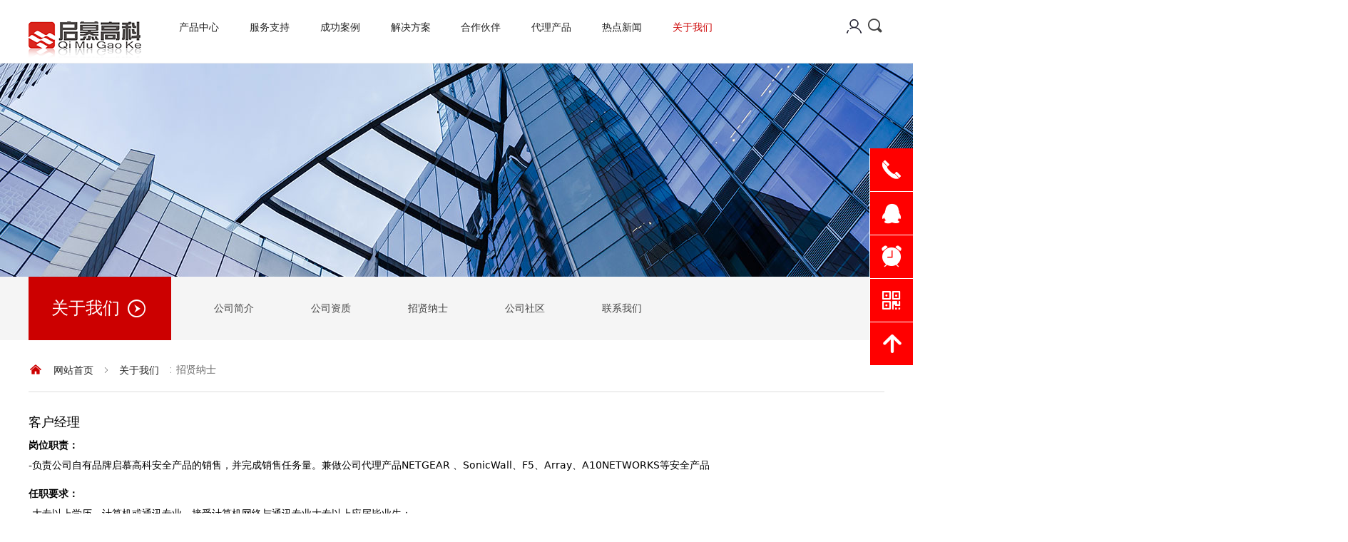

--- FILE ---
content_type: text/html; charset=utf-8
request_url: http://www.qimugaoke.com/zxns
body_size: 19686
content:


<!DOCTYPE html>

<html class="smart-design-mode">
<head>


        <meta name="viewport" content="width=device-width" />

    <meta http-equiv="Content-Type" content="text/html; charset=utf-8" />
    <meta name="description" content="WAC510，WAX610，WAX620,WAX630,SXK80,SXS80,SXK30,SRK60,SRS60,RBS50Y,WAC540,WAC564,WC9500,WC50APL,WC100APL,WC200APL,WC7600,WAC720
WND930,WNDAP350,WNAP320,WN370,WND930
" />
    <meta name="keywords" content="美国网件,美国网件无线路由器,美国网件交换机,netgear,NETGEAR无线路由器,sonicwall,watchguard,美国网件 网件 NETGEAR AVB交换机,代理产品,美国网件" />
    <meta name="renderer" content="webkit" />
    <meta name="applicable-device" content="pc" />
    <meta http-equiv="Cache-Control" content="no-transform" />
    <title>招贤纳士-启慕高科（北京）科技有限公司</title>
    <link rel="icon" href="//nwzimg.wezhan.cn/sitefiles10123/10123052/icon.png"/><link rel="shortcut icon" href="//nwzimg.wezhan.cn/sitefiles10123/10123052/icon.png"/><link rel="bookmark" href="//nwzimg.wezhan.cn/sitefiles10123/10123052/icon.png"/>
    <link href="https://nwzimg.wezhan.cn/Designer/Content/bottom/pcstyle.css?_version=20240325173426" rel="stylesheet" type="text/css"/>
    <link href="https://nwzimg.wezhan.cn/Content/public/css/reset.css?_version=20240325173425" rel="stylesheet" type="text/css"/>
    <link href="https://nwzimg.wezhan.cn/static/iconfont/1.0.0/iconfont.css?_version=20241008103458" rel="stylesheet" type="text/css"/>
    <link href="https://nwzimg.wezhan.cn/static/iconfont/designer/iconfont.css?_version=20240325173428" rel="stylesheet" type="text/css"/>
    <link href="https://nwzimg.wezhan.cn/static/iconfont/companyinfo/iconfont.css?_version=20240325173428" rel="stylesheet" type="text/css"/>
    <link href="https://nwzimg.wezhan.cn/Designer/Content/base/css/pager.css?_version=20240325173426" rel="stylesheet" type="text/css"/>
    <link href="https://nwzimg.wezhan.cn/Designer/Content/base/css/hover-effects.css?_version=20240325173426" rel="stylesheet" type="text/css"/>
    <link href="https://nwzimg.wezhan.cn/Designer/Content/base/css/antChain.css?_version=20240325173426" rel="stylesheet" type="text/css"/>


    
    <link href="//nwzimg.wezhan.cn/pubsf/10123/10123052/css/323920_Pc_zh-CN.css?preventCdnCacheSeed=812bad560507497ba8d6ae4a92a5df20" rel="stylesheet" />
    <script src="https://nwzimg.wezhan.cn/Scripts/JQuery/jquery-3.6.3.min.js?_version=20240325173426" type="text/javascript"></script>
    <script src="https://nwzimg.wezhan.cn/Designer/Scripts/jquery.lazyload.min.js?_version=20240325173426" type="text/javascript"></script>
    <script src="https://nwzimg.wezhan.cn/Designer/Scripts/smart.animation.min.js?_version=20241008103458" type="text/javascript"></script>
    <script src="https://nwzimg.wezhan.cn/Designer/Content/Designer-panel/js/kino.razor.min.js?_version=20240325173426" type="text/javascript"></script>
    <script src="https://nwzimg.wezhan.cn/Scripts/common.min.js?v=20200318&_version=20240327111833" type="text/javascript"></script>
    <script src="https://nwzimg.wezhan.cn/Administration/Scripts/admin.validator.min.js?_version=20240325173420" type="text/javascript"></script>
    <script src="https://nwzimg.wezhan.cn/Administration/Content/plugins/cookie/jquery.cookie.js?_version=20240325173420" type="text/javascript"></script>

    
    
    <script type="text/javascript">
        $.ajaxSetup({
            cache: false,
            beforeSend: function (jqXHR, settings) {
                settings.data = settings.data && settings.data.length > 0 ? (settings.data + "&") : "";
                settings.data = settings.data + "__RequestVerificationToken=" + $('input[name="__RequestVerificationToken"]').val();
                return true;
            }
        });
    </script>
</head>
<body id="smart-body" area="main">

    <input type="hidden" id="pageinfo"
           value="323920"
           data-type="1"
           data-device="Pc"
           data-entityid="323920" />
    <input id="txtDeviceSwitchEnabled" value="show" type="hidden" />

    <script type="text/javascript">
        $(function() {

        if ("False"=="True") {
        $('#mainContentWrapper').addClass('translate');
        $('#antChainWrap').fadeIn(500);

        $('#closeAntChain').off('click').on('click', function(){
        $('#antChainWrap').fadeOut('slow',function(){
        $('#mainContentWrapper').removeClass('translate');
        });
        $(document).off("scroll",isWatchScroll);

        });
        $('#showQrcodeBtn').off('click').on('click', function(){
        $('#qrCodeWrappper').toggleClass('qrCodeShow');
        });
        $(document).scroll(isWatchScroll)
        }


        function isWatchScroll(){
        var scroH = $(document).scrollTop();
        if(scroH >= 80) {
        $('#mainContentWrapper').removeClass('translate');
        } else {
        $('#mainContentWrapper').addClass('translate');
        }
        }


        })
    </script>

    

    <div id="mainContentWrapper" style="background-color: transparent; background-image: none; background-repeat: no-repeat;background-position:0 0; background:-moz-linear-gradient(top, none, none);background:-webkit-gradient(linear, left top, left bottom, from(none), to(none));background:-o-linear-gradient(top, none, none);background:-ms-linear-gradient(top, none, none);background:linear-gradient(top, none, none);;
     position: relative; width: 100%;min-width:1200px;background-size: auto;" bgScroll="none">
    <div style="background-color: rgb(255, 255, 255); background-image: none; background-repeat: no-repeat;background-position:0 0; background:-moz-linear-gradient(top, none, none);background:-webkit-gradient(linear, left top, left bottom, from(none), to(none));background:-o-linear-gradient(top, none, none);background:-ms-linear-gradient(top, none, none);background:linear-gradient(top, none, none);;
         position: relative; width: 100%;min-width:1200px;background-size: auto;" bgScroll="none">
        <div class=" header" cpid="1133606" id="smv_Area0" style="width: 1200px; height: 88px;  position: relative; margin: 0 auto">
            <div id="smv_tem_6_18" ctype="banner"  class="esmartMargin smartAbs " cpid="1133606" cstyle="Style2" ccolor="Item0" areaId="Area0" isContainer="True" pvid="" tareaId="Area0"  re-direction="y" daxis="Y" isdeletable="True" style="height: 89px; width: 100%; left: 0px; top: 0px;z-index:11;"><div class="yibuFrameContent tem_6_18  banner_Style2  " style="overflow:visible;;" ><div class="fullcolumn-inner smAreaC" id="smc_Area0" cid="tem_6_18" style="width:1200px">
    <div id="smv_tem_2_38" ctype="image"  class="esmartMargin smartAbs " cpid="1133606" cstyle="Style1" ccolor="Item0" areaId="Area0" isContainer="False" pvid="tem_6_18" tareaId="Area0"  re-direction="all" daxis="All" isdeletable="True" style="height: 52px; width: 158px; left: 0px; top: 30px;z-index:2;"><div class="yibuFrameContent tem_2_38  image_Style1  " style="overflow:visible;;" >
    <div class="w-image-box image-clip-wrap" data-fillType="2" id="div_tem_2_38">
        <a target="_self" href="/wzsy">
            <img loading="lazy" 
                 src="//nwzimg.wezhan.cn/contents/sitefiles2024/10123052/images/5002586.png" 
                 alt="logo" 
                 title="logo" 
                 id="img_smv_tem_2_38" 
                 style="width: 158px; height:52px;"
                 class=""
             >
        </a>
    </div>

    <script type="text/javascript">
        $(function () {
            
                InitImageSmv("tem_2_38", "158", "52", "2");
            
                 });
    </script>

</div></div><div id="smv_tem_3_35" ctype="nav"  class="esmartMargin smartAbs " cpid="1133606" cstyle="Style1" ccolor="Item0" areaId="Area0" isContainer="False" pvid="tem_6_18" tareaId="Area0"  re-direction="all" daxis="All" isdeletable="True" style="height: 56px; width: 790px; left: 190px; top: 10px;z-index:10;"><div class="yibuFrameContent tem_3_35  nav_Style1  " style="overflow:visible;;" ><div id="nav_tem_3_35" class="nav_pc_t_1">
    <ul class="w-nav" navstyle="style1">
                <li class="w-nav-inner" style="height:56px;line-height:56px;width:12.5%;">
                    <div class="w-nav-item">
                        <i class="w-nav-item-line"></i>
                                <a href="/cpzx" target="_self" class="w-nav-item-link">
                                    <span class="mw-iconfont"></span>
                                    <span class="w-link-txt">产品中心</span>
                                </a>
                       
                    </div>
                        <ul class="w-subnav" style="width:180px">
                                <li class="w-subnav-item userWidth">
                                    <a href="/productinfo/586454.html?templateId=318985" target="_self" class="w-subnav-link" style="height:35px;line-height:35px;">
                                        <span class="mw-iconfont"></span>
                                        <span class="w-link-txt">启慕高科应用交付系统</span>
                                    </a>
                                </li>
                                <li class="w-subnav-item userWidth">
                                    <a href="/productinfo/586456.html?templateId=318985" target="_self" class="w-subnav-link" style="height:35px;line-height:35px;">
                                        <span class="mw-iconfont"></span>
                                        <span class="w-link-txt">启慕高科应用安全网关</span>
                                    </a>
                                </li>
                                <li class="w-subnav-item userWidth">
                                    <a href="/productinfo/586457.html?templateId=318985" target="_self" class="w-subnav-link" style="height:35px;line-height:35px;">
                                        <span class="mw-iconfont"></span>
                                        <span class="w-link-txt">启慕高科负载均衡器</span>
                                    </a>
                                </li>
                                <li class="w-subnav-item userWidth">
                                    <a href="/productinfo/586460.html?templateId=318985" target="_self" class="w-subnav-link" style="height:35px;line-height:35px;">
                                        <span class="mw-iconfont"></span>
                                        <span class="w-link-txt">启慕高科上网行为管理系统</span>
                                    </a>
                                </li>
                                <li class="w-subnav-item userWidth">
                                    <a href="/productinfo/586461.html?templateId=318985" target="_self" class="w-subnav-link" style="height:35px;line-height:35px;">
                                        <span class="mw-iconfont"></span>
                                        <span class="w-link-txt">启慕高科下一代安全网关</span>
                                    </a>
                                </li>
                                <li class="w-subnav-item userWidth">
                                    <a href="/productinfo/586462.html?templateId=318985" target="_self" class="w-subnav-link" style="height:35px;line-height:35px;">
                                        <span class="mw-iconfont"></span>
                                        <span class="w-link-txt">启慕高科智能流量管理</span>
                                    </a>
                                </li>
                        </ul>
                </li>
                <li class="w-nav-inner" style="height:56px;line-height:56px;width:12.5%;">
                    <div class="w-nav-item">
                        <i class="w-nav-item-line"></i>
                                <a href="/fwzc" target="_self" class="w-nav-item-link">
                                    <span class="mw-iconfont"></span>
                                    <span class="w-link-txt">服务支持</span>
                                </a>
                       
                    </div>
                        <ul class="w-subnav" style="width:180px">
                                <li class="w-subnav-item userWidth">
                                    <a href="/fwzc" target="_self" class="w-subnav-link" style="height:35px;line-height:35px;">
                                        <span class="mw-iconfont"></span>
                                        <span class="w-link-txt">技术服务</span>
                                    </a>
                                </li>
                                <li class="w-subnav-item userWidth">
                                    <a href="/xzzx" target="_self" class="w-subnav-link" style="height:35px;line-height:35px;">
                                        <span class="mw-iconfont"></span>
                                        <span class="w-link-txt">下载中心</span>
                                    </a>
                                </li>
                        </ul>
                </li>
                <li class="w-nav-inner" style="height:56px;line-height:56px;width:12.5%;">
                    <div class="w-nav-item">
                        <i class="w-nav-item-line"></i>
                                <a href="/cgal" target="_self" class="w-nav-item-link">
                                    <span class="mw-iconfont"></span>
                                    <span class="w-link-txt">成功案例</span>
                                </a>
                       
                    </div>
                        <ul class="w-subnav" style="width:180px">
                                <li class="w-subnav-item userWidth">
                                    <a href="/newsinfo/792003.html?templateId=329453" target="_self" class="w-subnav-link" style="height:35px;line-height:35px;">
                                        <span class="mw-iconfont"></span>
                                        <span class="w-link-txt">政府行业</span>
                                    </a>
                                </li>
                                <li class="w-subnav-item userWidth">
                                    <a href="/newsinfo/792022.html?templateId=329453" target="_self" class="w-subnav-link" style="height:35px;line-height:35px;">
                                        <span class="mw-iconfont"></span>
                                        <span class="w-link-txt">金融行业</span>
                                    </a>
                                </li>
                                <li class="w-subnav-item userWidth">
                                    <a href="/newsinfo/792025.html?templateId=329453" target="_self" class="w-subnav-link" style="height:35px;line-height:35px;">
                                        <span class="mw-iconfont"></span>
                                        <span class="w-link-txt">教育行业</span>
                                    </a>
                                </li>
                                <li class="w-subnav-item userWidth">
                                    <a href="/newsinfo/792023.html?templateId=329453" target="_self" class="w-subnav-link" style="height:35px;line-height:35px;">
                                        <span class="mw-iconfont"></span>
                                        <span class="w-link-txt">医疗行业</span>
                                    </a>
                                </li>
                                <li class="w-subnav-item userWidth">
                                    <a href="/newsinfo/792030.html?templateId=329453" target="_self" class="w-subnav-link" style="height:35px;line-height:35px;">
                                        <span class="mw-iconfont"></span>
                                        <span class="w-link-txt">电信行业</span>
                                    </a>
                                </li>
                                <li class="w-subnav-item userWidth">
                                    <a href="/newsinfo/792037.html?templateId=329453" target="_self" class="w-subnav-link" style="height:35px;line-height:35px;">
                                        <span class="mw-iconfont"></span>
                                        <span class="w-link-txt">ICP行业</span>
                                    </a>
                                </li>
                                <li class="w-subnav-item userWidth">
                                    <a href="/newsinfo/792032.html?templateId=329453" target="_self" class="w-subnav-link" style="height:35px;line-height:35px;">
                                        <span class="mw-iconfont"></span>
                                        <span class="w-link-txt">CDN行业</span>
                                    </a>
                                </li>
                                <li class="w-subnav-item userWidth">
                                    <a href="/newsinfo/792031.html?templateId=329453" target="_self" class="w-subnav-link" style="height:35px;line-height:35px;">
                                        <span class="mw-iconfont"></span>
                                        <span class="w-link-txt">大型企业</span>
                                    </a>
                                </li>
                        </ul>
                </li>
                <li class="w-nav-inner" style="height:56px;line-height:56px;width:12.5%;">
                    <div class="w-nav-item">
                        <i class="w-nav-item-line"></i>
                                <a href="/jjfa" target="_self" class="w-nav-item-link">
                                    <span class="mw-iconfont"></span>
                                    <span class="w-link-txt">解决方案</span>
                                </a>
                       
                    </div>
                        <ul class="w-subnav" style="width:180px">
                                <li class="w-subnav-item userWidth">
                                    <a href="/jjfa" target="_self" class="w-subnav-link" style="height:35px;line-height:35px;">
                                        <span class="mw-iconfont"></span>
                                        <span class="w-link-txt">技术解决方案</span>
                                    </a>
                                </li>
                                <li class="w-subnav-item userWidth">
                                    <a href="/hyjjfa" target="_self" class="w-subnav-link" style="height:35px;line-height:35px;">
                                        <span class="mw-iconfont"></span>
                                        <span class="w-link-txt">行业解决方案</span>
                                    </a>
                                </li>
                        </ul>
                </li>
                <li class="w-nav-inner" style="height:56px;line-height:56px;width:12.5%;">
                    <div class="w-nav-item">
                        <i class="w-nav-item-line"></i>
                                <a href="/hzhb" target="_self" class="w-nav-item-link">
                                    <span class="mw-iconfont"></span>
                                    <span class="w-link-txt">合作伙伴</span>
                                </a>
                       
                    </div>
                        <ul class="w-subnav" style="width:180px">
                                <li class="w-subnav-item userWidth">
                                    <a href="/hzhb" target="_self" class="w-subnav-link" style="height:35px;line-height:35px;">
                                        <span class="mw-iconfont"></span>
                                        <span class="w-link-txt">加盟启慕高科</span>
                                    </a>
                                </li>
                        </ul>
                </li>
                <li class="w-nav-inner" style="height:56px;line-height:56px;width:12.5%;">
                    <div class="w-nav-item">
                        <i class="w-nav-item-line"></i>
                                <a href="http://www.qimugaoke.com/ProductInfoCategory?categoryId=176517,845566,845742,845753,845754,845756,845757,845743,845749,845750,845751,845744,845752&amp;PageInfoId=0" target="_self" class="w-nav-item-link">
                                    <span class="mw-iconfont"></span>
                                    <span class="w-link-txt">代理产品</span>
                                </a>
                       
                    </div>
                        <ul class="w-subnav" style="width:180px">
                                <li class="w-subnav-item userWidth">
                                    <a href="/ProductInfoCategory?categoryId=176517,845566,845742,845753,845754,845756,845757,845743,845749,845750,845751,845744,845752&amp;PageInfoId=0" target="_self" class="w-subnav-link" style="height:35px;line-height:35px;">
                                        <span class="mw-iconfont"></span>
                                        <span class="w-link-txt">网件NETGEAR</span>
                                    </a>
                                </li>
                                <li class="w-subnav-item userWidth">
                                    <a href="/Sonicwall" target="_self" class="w-subnav-link" style="height:35px;line-height:35px;">
                                        <span class="mw-iconfont"></span>
                                        <span class="w-link-txt">Sonicwall</span>
                                    </a>
                                </li>
                                <li class="w-subnav-item userWidth">
                                    <a href="#" target="_self" class="w-subnav-link" style="height:35px;line-height:35px;">
                                        <span class="mw-iconfont"></span>
                                        <span class="w-link-txt">WatchGuard</span>
                                    </a>
                                </li>
                                <li class="w-subnav-item userWidth">
                                    <a href="#" target="_self" class="w-subnav-link" style="height:35px;line-height:35px;">
                                        <span class="mw-iconfont"></span>
                                        <span class="w-link-txt">Fortinet飞塔</span>
                                    </a>
                                </li>
                                <li class="w-subnav-item userWidth">
                                    <a href="#" target="_self" class="w-subnav-link" style="height:35px;line-height:35px;">
                                        <span class="mw-iconfont"></span>
                                        <span class="w-link-txt">HUAWEI</span>
                                    </a>
                                </li>
                                <li class="w-subnav-item userWidth">
                                    <a href="#" target="_self" class="w-subnav-link" style="height:35px;line-height:35px;">
                                        <span class="mw-iconfont"></span>
                                        <span class="w-link-txt">LINKSYS</span>
                                    </a>
                                </li>
                                <li class="w-subnav-item userWidth">
                                    <a href="#" target="_self" class="w-subnav-link" style="height:35px;line-height:35px;">
                                        <span class="mw-iconfont"></span>
                                        <span class="w-link-txt">云溪科技</span>
                                    </a>
                                </li>
                        </ul>
                </li>
                <li class="w-nav-inner" style="height:56px;line-height:56px;width:12.5%;">
                    <div class="w-nav-item">
                        <i class="w-nav-item-line"></i>
                                <a href="/rdxw" target="_self" class="w-nav-item-link">
                                    <span class="mw-iconfont"></span>
                                    <span class="w-link-txt">热点新闻</span>
                                </a>
                       
                    </div>
                        <ul class="w-subnav" style="width:180px">
                                <li class="w-subnav-item userWidth">
                                    <a href="/rdxw" target="_self" class="w-subnav-link" style="height:35px;line-height:35px;">
                                        <span class="mw-iconfont"></span>
                                        <span class="w-link-txt">行业新闻</span>
                                    </a>
                                </li>
                                <li class="w-subnav-item userWidth">
                                    <a href="/gsdt" target="_self" class="w-subnav-link" style="height:35px;line-height:35px;">
                                        <span class="mw-iconfont"></span>
                                        <span class="w-link-txt">公司动态</span>
                                    </a>
                                </li>
                        </ul>
                </li>
                <li class="w-nav-inner" style="height:56px;line-height:56px;width:12.5%;">
                    <div class="w-nav-item">
                        <i class="w-nav-item-line"></i>
                                <a href="/gywm" target="_self" class="w-nav-item-link">
                                    <span class="mw-iconfont"></span>
                                    <span class="w-link-txt">关于我们</span>
                                </a>
                       
                    </div>
                        <ul class="w-subnav" style="width:180px">
                                <li class="w-subnav-item userWidth">
                                    <a href="/gywm" target="_self" class="w-subnav-link" style="height:35px;line-height:35px;">
                                        <span class="mw-iconfont"></span>
                                        <span class="w-link-txt">公司简介</span>
                                    </a>
                                </li>
                                <li class="w-subnav-item userWidth">
                                    <a href="/gszz" target="_self" class="w-subnav-link" style="height:35px;line-height:35px;">
                                        <span class="mw-iconfont"></span>
                                        <span class="w-link-txt">公司资质</span>
                                    </a>
                                </li>
                                <li class="w-subnav-item userWidth">
                                    <a href="/zxns" target="_self" class="w-subnav-link" style="height:35px;line-height:35px;">
                                        <span class="mw-iconfont"></span>
                                        <span class="w-link-txt">招贤纳士</span>
                                    </a>
                                </li>
                                <li class="w-subnav-item userWidth">
                                    <a href="/gssq" target="_self" class="w-subnav-link" style="height:35px;line-height:35px;">
                                        <span class="mw-iconfont"></span>
                                        <span class="w-link-txt">公司社区</span>
                                    </a>
                                </li>
                                <li class="w-subnav-item userWidth">
                                    <a href="/lxwm" target="_self" class="w-subnav-link" style="height:35px;line-height:35px;">
                                        <span class="mw-iconfont"></span>
                                        <span class="w-link-txt">联系我们</span>
                                    </a>
                                </li>
                        </ul>
                </li>

    </ul>
</div>
<script>
    $(function () {
        var $nav = $("#smv_tem_3_35 .w-nav");
        var $inner = $("#smv_tem_3_35 .w-nav-inner");
        var rightBorder = parseInt($nav.css("border-right-width"));
        var leftBorder = parseInt($nav.css("border-left-width"));
        var topBorder = parseInt($nav.css("border-top-width"));
        var bottomBorder = parseInt($nav.css("border-bottom-width"));
        var height = $("#smv_tem_3_35").height();
        var width = $('#smv_tem_3_35').width();
        $nav.height(height - topBorder - bottomBorder);
        $nav.width(width - leftBorder - rightBorder);
        $inner.height(height - topBorder - bottomBorder).css("line-height", height - topBorder - bottomBorder+"px");


        $('#nav_tem_3_35').find('.w-subnav').hide();
        var $this, item, itemAll;
        $('#nav_tem_3_35').off('mouseenter').on('mouseenter', '.w-nav-inner', function () {
            itemAll = $('#nav_tem_3_35').find('.w-subnav');
            $this = $(this);
            item = $this.find('.w-subnav');
            item.slideDown();
        }).off('mouseleave').on('mouseleave', '.w-nav-inner', function () {
            item = $(this).find('.w-subnav');
            item.stop().slideUp(function () {
                ////设置回调，防止slidUp自动加上height和width导致在子导航中设置height和width无效
                //item.css({
                //    height: '',
                //    width: ''
                //})
            });
        });
        SetNavSelectedStyle('nav_tem_3_35');//选中当前导航
    });

</script></div></div><div id="smv_tem_5_20" ctype="image"  class="esmartMargin smartAbs " cpid="1133606" cstyle="Style1" ccolor="Item0" areaId="Area0" isContainer="False" pvid="tem_6_18" tareaId="Area0"  re-direction="all" daxis="All" isdeletable="True" style="height: 20px; width: 21px; left: 1147px; top: 27px;z-index:5;"><div class="yibuFrameContent tem_5_20  image_Style1  " style="overflow:visible;;" >
    <div class="w-image-box image-clip-wrap" data-fillType="2" id="div_tem_5_20">
        <a target="_self" href="">
            <img loading="lazy" 
                 src="//nwzimg.wezhan.cn/contents/sitefiles2024/10123052/images/5002738.png" 
                 alt="登陆" 
                 title="登陆" 
                 id="img_smv_tem_5_20" 
                 style="width: 21px; height:20px;"
                 class=""
             >
        </a>
    </div>

    <script type="text/javascript">
        $(function () {
            
                InitImageSmv("tem_5_20", "21", "20", "2");
            
                 });
    </script>

</div></div><div id="smv_tem_33_24" ctype="button"  class="esmartMargin smartAbs " cpid="1133606" cstyle="Style1" ccolor="Item2" areaId="Area0" isContainer="False" pvid="tem_6_18" tareaId="Area0"  re-direction="all" daxis="All" isdeletable="True" style="height: 38px; width: 42px; left: 1168px; top: 19px;z-index:0;"><div class="yibuFrameContent tem_33_24  button_Style1  " style="overflow:visible;;" ><a target="_self" href="http://www.qimugaoke.com/ProductInfoSearch?searchKey=&quot;&quot;" class="w-button f-ellipsis" style="width: 38px; height: 34px; line-height: 34px;">
    <span class="w-button-position">
        <em class="w-button-text f-ellipsis">
            <i class="mw-iconfont w-button-icon ">끠</i>
        </em>
    </span>
</a>
    <script type="text/javascript">
        $(function () {
        });
    </script>
</div></div><div id="smv_tem_34_49" ctype="tab"  class="esmartMargin smartAbs " cpid="1133606" cstyle="Style6" ccolor="Item0" areaId="Area0" isContainer="True" pvid="tem_6_18" tareaId="Area0"  re-direction="all" daxis="All" isdeletable="True" style="height: 80px; width: 274px; left: 1576px; top: 106px;z-index:0;"><div class="yibuFrameContent tem_34_49  tab_Style6  " style="overflow:visible;;" >
<div class="w-label" id="tab_tem_34_49">
    <ul class="w-label-tips">
        <li class="w-label-tips-line"><span></span></li>
            <li class="w-label-tips-item " style="" data-area="tabArea2">
                <a class="f-ellipsis" href="" target="_blank" style="line-height: 30px">搜索</a>
                <span class="mask" style=""></span>
            </li>
            <li class="w-label-tips-line"><span></span></li>
    </ul>
    <ul class="w-label-content">

            <li class="w-label-content-item " data-area="tabArea2">
                <div class="smAreaC" id="smc_tabArea2" cid="tem_34_49" style="height: 66px;">
                                    </div>
            </li>
    </ul>
</div>
<style>
    #smv_tem_34_49 {height:auto !important;}
</style>
<script type="text/javascript">
    var target_tem_34_49;
    $(function () {
        var event = "mouseenter";
            
        $("#tab_tem_34_49").on("mouseleave", function (e) {
            var o = e.relatedTarget || e.toElement;
            if (!o) return;
            $("#tab_tem_34_49 > .w-label-tips > .current").removeClass("current");
            $("#tab_tem_34_49 > .w-label-content").stop().slideUp("fast");
        });
        $("#tab_tem_34_49 > .w-label-tips").on("mouseenter", function () {
            $("#tab_tem_34_49 > .w-label-content").stop().slideDown("fast");
        });
        
        $("#tab_tem_34_49 > .w-label-tips >.w-label-tips-item").on(event, function () {
            $(this).siblings().removeClass("current");
            $(this).addClass("current");
            $(this).prev(".w-label-tips-line").addClass("current");
            $(this).next(".w-label-tips-line").addClass("current");
            var $content = $("#tab_tem_34_49 >.w-label-content > .w-label-content-item[data-area='" + $(this).attr("data-area") + "']");
            $content.addClass("current").siblings().removeClass("current");
            
            $("#smv_tem_34_49").attr("selectArea", $content.attr("data-area"));
            $content.find("img").cutFillAuto();
        });
        $("#smv_tem_34_49").attr("selectArea", "tabArea2");
    });
</script>
</div></div></div>
<div id="bannerWrap_tem_6_18" class="fullcolumn-outer" style="position: absolute; top: 0px; bottom: 0px;">
</div>

<script type="text/javascript">

    $(function () {
        
        

        window["__smvData__tem_6_18"] = {
            oriStyle: $("#smv_tem_6_18 >.yibuFrameContent").attr('style'),
            oriZIndex: $("#smv_tem_6_18").css('z-index')
        }

        var fullScreen = function () {
            $('#bannerWrap_tem_6_18').fullScreenByWindow(function (t) {
                if (VisitFromMobile()) {
                    t.css("min-width", t.parent().width())
                }
            });
        }

        function scrollFixedBannerFn() {
            if ($('#smv_tem_6_18').css("display")==="none") {
               return;
            }

            var elTop = $('#smv_tem_6_18').offset().top;
            var fixdContent = $("#smv_tem_6_18 >.yibuFrameContent");

            var bannerBgEl = $('#bannerWrap_tem_6_18');
            var offsetTop = 0; // $('.headerNavBox').height()

            var currentTop = elTop - $(this).scrollTop()
            if (currentTop < 0) {

                fixdContent.css({
                    position: 'fixed',
                    top: parseInt(0 + offsetTop),
                    left: 0,
                    right: 0,
                    zIndex: parseInt(100000000 + elTop)
                });
                fixdContent.height(fixdContent.parent().height())
                bannerBgEl.addClass("fixed").css('left', 0)
               $('#smv_tem_6_18').css('z-index', 'auto')

                if ("Publish" == "Design" && $("#smv_tem_6_18").parents(".header, .footer").length==0){
                        $('#smv_tem_6_18').disableDrag();
                        $('#smv_tem_6_18').disableResize();
                }

            } else {

                var fixedData = window["__smvData__tem_6_18"]

                fixdContent.attr('style', fixedData.oriStyle)
                fullScreen();
                bannerBgEl.removeClass("fixed")
                $('#smv_tem_6_18').css('z-index', fixedData.oriZIndex)

                if ("Publish" == "Design"&& $("#smv_tem_6_18").parents(".header, .footer").length==0) {
                    $('#smv_tem_6_18').enableDrag();
                    $('#smv_tem_6_18').enableResize();
                }
            }

        }

        var resize = function () {
            $("#smv_tem_6_18 >.yibuFrameContent>.fullcolumn-inner").width($("#smv_tem_6_18").parent().width());
            fullScreen()

            $(window).off('scroll.fixedBanner', scrollFixedBannerFn).on('scroll.fixedBanner', scrollFixedBannerFn)

        }

        if (typeof (LayoutConverter) !== "undefined") {
            LayoutConverter.CtrlJsVariableList.push({
                CtrlId: "tem_6_18",
                ResizeFunc: resize,
            });
        }
        else {
            $(window).resize(function (e) {
                if (e.target == this) {
                    resize();
                }
            });
        }

        resize();
    });
</script>
</div></div><div id="smv_tem_38_15" ctype="qqservice" class="esmartMargin smartAbs smartFixed   " cpid="1133606" cstyle="Style1" ccolor="Item0" areaId="Area0" isContainer="False" pvid="" tareaId="Area0"  re-direction="x" daxis="All" isdeletable="True" style="height: 305px; width: 195px; right: 0px; top: 0px;bottom:0px;margin:auto;z-index:12;"><div class="yibuFrameContent tem_38_15  qqservice_Style1  " style="overflow:hidden;;" >
<!--w-cs-->
<div class="tem_38_15_c w-cs" id="qqservice_tem_38_15">
    <ul class="w-cs-btn">
        <li class="w-cs-list w-cs-phoneBtn ">
            <a href="javascript:void(0);" class="w-cs-icon"><i class="mw-iconfont icon-phone">&#xb045;</i></a>
            <ul class="w-cs-menu w-cs-phone">
                <li><h3>全国客服电话</h3></li>
                    <li>13701304366</li>
                    <li>13521586748</li>
            </ul>
        </li>
        <li class="w-cs-list w-cs-qqBtn ">
            <a href="javascript:void(0);" class="w-cs-icon"><i class="mw-iconfont">&#xb029;</i></a>
            <ul class="w-cs-menu w-cs-qq">
                    <li><a href="//wpa.qq.com/msgrd?v=3&amp;uin=1209869337&amp;site=qq&amp;menu=yes" target="_blank">QQ客服1</a></li>
                    <li><a href="//wpa.qq.com/msgrd?v=3&amp;uin=974323724&amp;site=qq&amp;menu=yes" target="_blank">QQ客服2</a></li>
                    <li><a href="//wpa.qq.com/msgrd?v=3&amp;uin=1209869337&amp;site=qq&amp;menu=yes" target="_blank">技术支持</a></li>
            </ul>
        </li>
        <li class="w-cs-list w-cs-clockBtn ">
            <a href="javascript:void(0);" class="w-cs-icon"><i class="mw-iconfont icon-clock">&#xb025;</i></a>
            <ul class="w-cs-menu w-cs-clock">
                <li><h3>服务时间</h3></li>
                <li>周一至周五 9:00-18:00</li>
            </ul>
        </li>
        <li class="w-cs-list w-cs-qrcodeBtn ">
            <a href="javascript:void(0);" class="w-cs-icon"><i class="mw-iconfont icon-qrcode">&#xb083;</i></a>
            <ul class="w-cs-menu w-cs-qrcode">
                <li><h3>微信二维码</h3></li>
                <li class="w-cs-qrcode-img"><img loading="lazy" src="//nwzimg.wezhan.cn/contents/sitefiles2024/10123052/images/42380369.jpg" alt=""></li>
            </ul>
        </li>
        <li class="w-cs-list w-cs-upBtn ">
            <a href="javascript:void(0);" onclick="gotoTop();return false;" class="w-cs-icon"><i class="mw-iconfont icon-up">&#xb155;</i></a>
        </li>
    </ul>
</div>
<!--/w-cs-->
<script>

    $(function () {
        var sv = $("#qqservice_tem_38_15");

        var numbers =[];
        $.each(sv.find(".w-cs-menu"), function() { numbers.push(this.scrollWidth); });
        var maxInNumbers = Math.max.apply(Math, numbers);

        sv.find(".w-cs-menu").css("width", maxInNumbers + "px");
        //  显示
        sv.find(".w-cs-list").hover(function () {
            $(this).find("ul.w-cs-menu").stop().animate({ right: 61 }, 200);
        }, function () {
            $(this).find("ul.w-cs-menu").stop().animate({ right: "0" }, 200);
        });
            
                $("#smv_tem_38_15").addClass('exist').appendTo($('body'));
            
    });
    function gotoTop(acceleration, stime) {
        acceleration = acceleration || 0.1;
        stime = stime || 10;
        var x1 = 0;
        var y1 = 0;
        var x2 = 0;
        var y2 = 0;
        if (document.documentElement) {
            x1 = document.documentElement.scrollLeft || 0;
            y1 = document.documentElement.scrollTop || 0;
        }
        if (document.body) {
            x2 = document.body.scrollLeft || 0;
            y2 = document.body.scrollTop || 0;
        }
        var x3 = window.scrollX || 0;
        var y3 = window.scrollY || 0;

        // 滚动条到页面顶部的水平距离
        var x = Math.max(x1, Math.max(x2, x3));
        // 滚动条到页面顶部的垂直距离
        var y = Math.max(y1, Math.max(y2, y3));

        // 滚动距离 = 目前距离 / 速度, 因为距离原来越小, 速度是大于 1 的数, 所以滚动距离会越来越小
        var speeding = 1 + acceleration;
        window.scrollTo(Math.floor(x / speeding), Math.floor(y / speeding));

        // 如果距离不为零, 继续调用函数
        if (x > 0 || y > 0) {
            var run = "gotoTop(" + acceleration + ", " + stime + ")";
            window.setTimeout(run, stime);
        }

        if (typeof (LayoutConverter) !== "undefined" && typeof (CtrlAdjuster) !== "undefined" && CtrlAdjuster.IsMobile)
        {
            $("#qqservice_tem_38_15").trigger("mouseout");
        }
    }
</script></div></div>
        </div>
    </div>
    <div class="main-layout-wrapper" id="smv_AreaMainWrapper" style="background-color: transparent; background-image: none;
         background-repeat: no-repeat;background-position:0 0; background:-moz-linear-gradient(top, none, none);background:-webkit-gradient(linear, left top, left bottom, from(none), to(none));background:-o-linear-gradient(top, none, none);background:-ms-linear-gradient(top, none, none);background:linear-gradient(top, none, none);;background-size: auto;"
         bgScroll="none">
        <div class="main-layout" id="tem-main-layout11" style="width: 100%;">
            <div style="display: none">
                
            </div>
            <div class="" id="smv_MainContent" rel="mainContentWrapper" style="width: 100%; min-height: 300px; position: relative; ">
                
                <div class="smvWrapper"  style="min-width:1200px;  position: relative; background-color: transparent; background-image: none; background-repeat: no-repeat; background:-moz-linear-gradient(top, none, none);background:-webkit-gradient(linear, left top, left bottom, from(none), to(none));background:-o-linear-gradient(top, none, none);background:-ms-linear-gradient(top, none, none);background:linear-gradient(top, none, none);;background-position:0 0;background-size:auto;" bgScroll="none"><div class="smvContainer" id="smv_Main" cpid="323920" style="min-height:400px;width:1200px;height:920px;  position: relative; "><div id="smv_con_1_36" ctype="banner"  class="esmartMargin smartAbs " cpid="323920" cstyle="Style1" ccolor="Item0" areaId="" isContainer="True" pvid="" tareaId=""  re-direction="y" daxis="Y" isdeletable="True" style="height: 300px; width: 100%; left: 0px; top: 0px;z-index:2;"><div class="yibuFrameContent con_1_36  banner_Style1  " style="overflow:visible;;" ><div class="fullcolumn-inner smAreaC" id="smc_Area0" cid="con_1_36" style="width:1200px">
    </div>
<div id="bannerWrap_con_1_36" class="fullcolumn-outer" style="position: absolute; top: 0; bottom: 0;">
</div>

<script type="text/javascript">

    $(function () {
        var resize = function () {
            $("#smv_con_1_36 >.yibuFrameContent>.fullcolumn-inner").width($("#smv_con_1_36").parent().width());
            $('#bannerWrap_con_1_36').fullScreen(function (t) {
                if (VisitFromMobile()) {
                    t.css("min-width", t.parent().width())
                }
            });
        }
        if (typeof (LayoutConverter) !== "undefined") {
            LayoutConverter.CtrlJsVariableList.push({
                CtrlId: "con_1_36",
                ResizeFunc: resize,
            });
        } else {
            $(window).resize(function (e) {
                if (e.target == this) {
                    resize();
                }
            });
        }

        resize();
    });
</script>
</div></div><div id="smv_con_8_46" ctype="banner"  class="esmartMargin smartAbs " cpid="323920" cstyle="Style1" ccolor="Item0" areaId="" isContainer="True" pvid="" tareaId=""  re-direction="y" daxis="Y" isdeletable="True" style="height: 90px; width: 100%; left: 0px; top: 299px;z-index:0;"><div class="yibuFrameContent con_8_46  banner_Style1  " style="overflow:visible;;" ><div class="fullcolumn-inner smAreaC" id="smc_Area0" cid="con_8_46" style="width:1200px">
    <div id="smv_con_12_52" ctype="area"  class="esmartMargin smartAbs " cpid="323920" cstyle="Style1" ccolor="Item0" areaId="Area0" isContainer="True" pvid="con_8_46" tareaId=""  re-direction="all" daxis="All" isdeletable="True" style="height: 90px; width: 200px; left: 0px; top: 0px;z-index:3;"><div class="yibuFrameContent con_12_52  area_Style1  " style="overflow:visible;;" ><div class="w-container" data-effect-name="enterTop">
    <div class="smAreaC" id="smc_Area0" cid="con_12_52">
        <div id="smv_con_13_30" ctype="text"  class="esmartMargin smartAbs " cpid="323920" cstyle="Style1" ccolor="Item4" areaId="Area0" isContainer="False" pvid="con_12_52" tareaId=""  re-direction="all" daxis="All" isdeletable="True" style="height: 34px; width: 114px; left: 32px; top: 33px;z-index:2;"><div class="yibuFrameContent con_13_30  text_Style1  " style="overflow:hidden;;" ><div id='txt_con_13_30' style="height: 100%;">
    <div class="editableContent" id="txtc_con_13_30" style="height: 100%; word-wrap:break-word;">
        <p><span style="color:#ffffff; font-family:Tahoma, Geneva, sans-serif"><span style="font-size:24px">关于我们</span></span></p>

    </div>
</div>

<script>
    var tables = $(' #smv_con_13_30').find('table')
    for (var i = 0; i < tables.length; i++) {
        var tab = tables[i]
        var borderWidth = $(tab).attr('border')
        if (borderWidth <= 0 || !borderWidth) {
            console.log(tab)
            $(tab).addClass('hidden-border')
            $(tab).children("tbody").children("tr").children("td").addClass('hidden-border')
            $(tab).children("tbody").children("tr").children("th").addClass('hidden-border')
            $(tab).children("thead").children("tr").children("td").addClass('hidden-border')
            $(tab).children("thead").children("tr").children("th").addClass('hidden-border')
            $(tab).children("tfoot").children("tr").children("td").addClass('hidden-border')
            $(tab).children("tfoot").children("tr").children("th").addClass('hidden-border')
        }
    }
</script></div></div><div id="smv_con_14_51" ctype="image"  class="esmartMargin smartAbs " cpid="323920" cstyle="Style1" ccolor="Item0" areaId="Area0" isContainer="False" pvid="con_12_52" tareaId=""  re-direction="all" daxis="All" isdeletable="True" style="height: 25px; width: 25px; left: 139px; top: 33px;z-index:3;"><div class="yibuFrameContent con_14_51  image_Style1  " style="overflow:visible;;" >
    <div class="w-image-box image-clip-wrap" data-fillType="0" id="div_con_14_51">
        <a target="_self" href="">
            <img loading="lazy" 
                 src="//nwzimg.wezhan.cn/contents/sitefiles2024/10123052/images/5020845.png" 
                 alt="箭头" 
                 title="箭头" 
                 id="img_smv_con_14_51" 
                 style="width: 25px; height:25px;"
                 class=""
             >
        </a>
    </div>

    <script type="text/javascript">
        $(function () {
            
                InitImageSmv("con_14_51", "25", "25", "0");
            
                 });
    </script>

</div></div><div id="smv_con_19_23" ctype="button"  class="esmartMargin smartAbs " cpid="323920" cstyle="Style1" ccolor="Item1" areaId="Area0" isContainer="False" pvid="con_12_52" tareaId=""  re-direction="all" daxis="All" isdeletable="True" style="height: 83px; width: 189px; left: 7px; top: 4px;z-index:4;"><div class="yibuFrameContent con_19_23  button_Style1  " style="overflow:visible;;" ><a target="_self" href="/gywm" class="w-button f-ellipsis" style="width: 187px; height: 81px; line-height: 81px;">
    <span class="w-button-position">
        <em class="w-button-text f-ellipsis">
            <i class="mw-iconfont w-button-icon w-icon-hide"></i>
        </em>
    </span>
</a>
    <script type="text/javascript">
        $(function () {
        });
    </script>
</div></div>    </div>
</div></div></div><div id="smv_con_22_54" ctype="nav"  class="esmartMargin smartAbs " cpid="323920" cstyle="Style7" ccolor="Item0" areaId="Area0" isContainer="False" pvid="con_8_46" tareaId=""  re-direction="all" daxis="All" isdeletable="True" style="height: 90px; width: 844px; left: 220px; top: 0px;z-index:8;"><div class="yibuFrameContent con_22_54  nav_Style7  " style="overflow:visible;;" ><div id="nav_con_22_54" class="nav_pc_t_7">
    <ul class="w-nav" navstyle="style7" style="width:auto;">
                <li class="w-nav-inner" style="height:90px;line-height:90px;">
                    <div class="w-nav-item">
                        <a href="/gywm" target="_self" class="w-nav-item-link">
                            <span class="mw-iconfont"></span>
                            <span class="w-link-txt">公司简介</span>
                        </a>
                        
                    </div>
                </li>
                <li class="w-nav-inner" style="height:90px;line-height:90px;">
                    <div class="w-nav-item">
                        <a href="/gszz" target="_self" class="w-nav-item-link">
                            <span class="mw-iconfont"></span>
                            <span class="w-link-txt">公司资质</span>
                        </a>
                        
                    </div>
                </li>
                <li class="w-nav-inner" style="height:90px;line-height:90px;">
                    <div class="w-nav-item">
                        <a href="/zxns" target="_self" class="w-nav-item-link">
                            <span class="mw-iconfont"></span>
                            <span class="w-link-txt">招贤纳士</span>
                        </a>
                        
                    </div>
                </li>
                <li class="w-nav-inner" style="height:90px;line-height:90px;">
                    <div class="w-nav-item">
                        <a href="/gssq" target="_self" class="w-nav-item-link">
                            <span class="mw-iconfont"></span>
                            <span class="w-link-txt">公司社区</span>
                        </a>
                        
                    </div>
                </li>
                <li class="w-nav-inner" style="height:90px;line-height:90px;">
                    <div class="w-nav-item">
                        <a href="/lxwm" target="_self" class="w-nav-item-link">
                            <span class="mw-iconfont"></span>
                            <span class="w-link-txt">联系我们</span>
                        </a>
                        
                    </div>
                </li>

    </ul>
</div>
<script>
    $(function () {
        $('#nav_con_22_54 .w-nav').find('.w-subnav').hide();
        var $this, item, itemAll;

        if ("True".toLocaleLowerCase() == "true") {
        } else {
            $("#nav_con_22_54 .w-subnav").css("width", "120" + "px");
        }
        
        $('#nav_con_22_54 .w-nav').off('mouseenter').on('mouseenter', '.w-nav-inner', function () {
            itemAll = $('#nav_con_22_54 .w-nav').find('.w-subnav');
            $this = $(this);
            item = $this.find('.w-subnav');
            item.slideDown();
        }).off('mouseleave').on('mouseleave', '.w-nav-inner', function () {
            item = $(this).find('.w-subnav');
            item.stop().slideUp();
        });
        SetNavSelectedStyle('nav_con_22_54');//选中当前导航
    });
</script></div></div></div>
<div id="bannerWrap_con_8_46" class="fullcolumn-outer" style="position: absolute; top: 0; bottom: 0;">
</div>

<script type="text/javascript">

    $(function () {
        var resize = function () {
            $("#smv_con_8_46 >.yibuFrameContent>.fullcolumn-inner").width($("#smv_con_8_46").parent().width());
            $('#bannerWrap_con_8_46').fullScreen(function (t) {
                if (VisitFromMobile()) {
                    t.css("min-width", t.parent().width())
                }
            });
        }
        if (typeof (LayoutConverter) !== "undefined") {
            LayoutConverter.CtrlJsVariableList.push({
                CtrlId: "con_8_46",
                ResizeFunc: resize,
            });
        } else {
            $(window).resize(function (e) {
                if (e.target == this) {
                    resize();
                }
            });
        }

        resize();
    });
</script>
</div></div><div id="smv_con_15_18" ctype="button"  class="esmartMargin smartAbs " cpid="323920" cstyle="Style1" ccolor="Item1" areaId="" isContainer="False" pvid="" tareaId=""  re-direction="all" daxis="All" isdeletable="True" style="height: 36px; width: 34px; left: -6px; top: 412px;z-index:10;"><div class="yibuFrameContent con_15_18  button_Style1  " style="overflow:visible;;" ><a target="_self" href="" class="w-button f-ellipsis" style="width: 32px; height: 34px; line-height: 34px;">
    <span class="w-button-position">
        <em class="w-button-text f-ellipsis">
            <i class="mw-iconfont w-button-icon ">낀</i>
        </em>
    </span>
</a>
    <script type="text/javascript">
        $(function () {
        });
    </script>
</div></div><div id="smv_con_17_40" ctype="line"  class="esmartMargin smartAbs " cpid="323920" cstyle="Style1" ccolor="Item0" areaId="" isContainer="False" pvid="" tareaId=""  re-direction="x" daxis="All" isdeletable="True" style="height: 20px; width: 1200px; left: 0px; top: 450px;z-index:12;"><div class="yibuFrameContent con_17_40  line_Style1  " style="overflow:visible;;" ><!-- w-line -->
<div style="position:relative; height:100%">
    <div class="w-line" style="position:absolute;top:50%;" linetype="horizontal"></div>
</div>
</div></div><div id="smv_con_30_51" ctype="breadcrumb"  class="esmartMargin smartAbs " cpid="323920" cstyle="Style1" ccolor="Item0" areaId="" isContainer="False" pvid="" tareaId=""  re-direction="x" daxis="All" isdeletable="True" style="height: 34px; width: 400px; left: 25px; top: 414px;z-index:2;"><div class="yibuFrameContent con_30_51  breadcrumb_Style1  " style="overflow:visible;;" ><!--crumbs-->
<div class="w-crumbs">
            <a href="/wzsy" class="w-crumbs-item" pageid="32">网站首页</a>&nbsp;            <i class="w-arrowicon mw-iconfont ">ꁇ</i>&nbsp;            <a href="/gywm" class="w-crumbs-item" pageid="323842">关于我们</a>&nbsp;            <i class="w-arrowicon mw-iconfont ">ꁇ</i>&nbsp;            <a class="w-crumbs-item w-item-current" pageid="323920">招贤纳士</a>

</div>
<!--/crumbs--></div></div><div id="smv_con_28_17" ctype="area"  class="esmartMargin smartAbs " cpid="323920" cstyle="Style1" ccolor="Item0" areaId="" isContainer="True" pvid="" tareaId=""  re-direction="all" daxis="All" isdeletable="True" style="height: 37px; width: 270px; left: 200px; top: 412px;z-index:14;"><div class="yibuFrameContent con_28_17  area_Style1  " style="overflow:visible;;" ><div class="w-container" data-effect-name="enterTop">
    <div class="smAreaC" id="smc_Area0" cid="con_28_17">
            </div>
</div></div></div><div id="smv_con_29_35" ctype="text"  class="esmartMargin smartAbs " cpid="323920" cstyle="Style1" ccolor="Item4" areaId="" isContainer="False" pvid="" tareaId=""  re-direction="all" daxis="All" isdeletable="True" style="height: 31px; width: 360px; left: 207px; top: 420px;z-index:15;"><div class="yibuFrameContent con_29_35  text_Style1  " style="overflow:hidden;;" ><div id='txt_con_29_35' style="height: 100%;">
    <div class="editableContent" id="txtc_con_29_35" style="height: 100%; word-wrap:break-word;">
        <p><span style="line-height:1.5"><span style="font-family:Tahoma,Geneva,sans-serif; font-size:14px">招贤纳士</span></span></p>

    </div>
</div>

<script>
    var tables = $(' #smv_con_29_35').find('table')
    for (var i = 0; i < tables.length; i++) {
        var tab = tables[i]
        var borderWidth = $(tab).attr('border')
        if (borderWidth <= 0 || !borderWidth) {
            console.log(tab)
            $(tab).addClass('hidden-border')
            $(tab).children("tbody").children("tr").children("td").addClass('hidden-border')
            $(tab).children("tbody").children("tr").children("th").addClass('hidden-border')
            $(tab).children("thead").children("tr").children("td").addClass('hidden-border')
            $(tab).children("thead").children("tr").children("th").addClass('hidden-border')
            $(tab).children("tfoot").children("tr").children("td").addClass('hidden-border')
            $(tab).children("tfoot").children("tr").children("th").addClass('hidden-border')
        }
    }
</script></div></div><div id="smv_con_31_38" ctype="text"  class="esmartMargin smartAbs " cpid="323920" cstyle="Style1" ccolor="Item4" areaId="" isContainer="False" pvid="" tareaId=""  re-direction="all" daxis="All" isdeletable="True" style="height: 398px; width: 1199px; left: 0px; top: 486px;z-index:16;"><div class="yibuFrameContent con_31_38  text_Style1  " style="overflow:hidden;;" ><div id='txt_con_31_38' style="height: 100%;">
    <div class="editableContent" id="txtc_con_31_38" style="height: 100%; word-wrap:break-word;">
        <p><span style="font-size:18px"><span style="color:#000000"><span style="line-height:2">客户经理</span></span></span></p>

<p><strong><span style="color:#000000"><span style="line-height:2"><span style="font-size:14px">岗位职责：</span></span></span></strong></p>

<p><span style="color:#000000"><span style="line-height:2"><span style="font-size:14px">-负责公司自有品牌启慕高科安全产品的销售，并完成销售任务量。兼做公司代理产品NETGEAR 、SonicWall、F5、Array、A10NETWORKS等安全产品</span></span></span></p>

<p>&nbsp;</p>

<p><strong><span style="color:#000000"><span style="line-height:2"><span style="font-size:14px">任职要求：</span></span></span></strong></p>

<p><span style="color:#000000"><span style="line-height:2"><span style="font-size:14px">-大专以上学历，计算机或通讯专业，接受计算机网络与通讯专业大专以上应届毕业生；</span></span></span></p>

<p><span style="color:#000000"><span style="line-height:2"><span style="font-size:14px">-懂得计算机网络建设，了解网络拓扑与网络应用；</span></span></span></p>

<p><span style="color:#000000"><span style="line-height:2"><span style="font-size:14px">-有直接用户资源，了解用户IT网络采购流程及应用情况者优先；</span></span></span></p>

<p><span style="color:#000000"><span style="line-height:2"><span style="font-size:14px">-有系统集成经验，懂得网络安全或网络应用解决方案者优先；</span></span></span></p>

<p><span style="color:#000000"><span style="line-height:2"><span style="font-size:14px">-了解防火墙、防毒墙、内网安全、反垃圾邮件网关等产品市场环境，同时具有此类产品销售经验及直接用户关系者优先。</span></span></span></p>

<p>&nbsp;</p>

<p><span style="color:#000000"><span style="line-height:2"><span style="font-size:14px">任职部门：信息安全部</span></span></span></p>

<p><span style="color:#000000"><span style="line-height:2"><span style="font-size:14px">工作地点：北京、上海、广州</span></span></span></p>

<p><span style="line-height:2"><span style="font-size:14px"><span style="color:#000000">有意者请将个人资料和自荐书传至</span><a href="mailto:marketing@qimugaoke.com"><span style="color:#000000">marketing@qimugaoke.com</span></a><span style="color:#000000">&nbsp;&nbsp;,注明应聘岗位。</span></span></span></p>

    </div>
</div>

<script>
    var tables = $(' #smv_con_31_38').find('table')
    for (var i = 0; i < tables.length; i++) {
        var tab = tables[i]
        var borderWidth = $(tab).attr('border')
        if (borderWidth <= 0 || !borderWidth) {
            console.log(tab)
            $(tab).addClass('hidden-border')
            $(tab).children("tbody").children("tr").children("td").addClass('hidden-border')
            $(tab).children("tbody").children("tr").children("th").addClass('hidden-border')
            $(tab).children("thead").children("tr").children("td").addClass('hidden-border')
            $(tab).children("thead").children("tr").children("th").addClass('hidden-border')
            $(tab).children("tfoot").children("tr").children("td").addClass('hidden-border')
            $(tab).children("tfoot").children("tr").children("th").addClass('hidden-border')
        }
    }
</script></div></div></div></div><input type='hidden' name='__RequestVerificationToken' id='token__RequestVerificationToken' value='V_-siD2GCOMm_Ggp3Ak7p9lgqYhfPOnZRy6wduZB4gouz26u9Y5wss1jECE6hZ_MuHMJJ4PuY4iOGUAnI_3NY8tWDAN32WKyWow_zWyQ38Y1' />
            </div>
        </div>
    </div>
    <div style="background-color: rgb(255, 255, 255); background-image: none; background-repeat: no-repeat;background-position:0 0; background:-moz-linear-gradient(top, none, none);background:-webkit-gradient(linear, left top, left bottom, from(none), to(none));background:-o-linear-gradient(top, none, none);background:-ms-linear-gradient(top, none, none);background:linear-gradient(top, none, none);;
         position: relative; width: 100%;min-width:1200px;background-size: auto;" bgScroll="none">
        <div class=" footer" cpid="1133606" id="smv_Area3" style="width: 1200px; height: 441px; position: relative; margin: 0 auto;">
            <div id="smv_tem_7_30" ctype="banner"  class="esmartMargin smartAbs " cpid="1133606" cstyle="Style1" ccolor="Item0" areaId="Area3" isContainer="True" pvid="" tareaId="Area3"  re-direction="y" daxis="Y" isdeletable="True" style="height: 383px; width: 100%; left: 0px; top: 0px;z-index:2;"><div class="yibuFrameContent tem_7_30  banner_Style1  " style="overflow:visible;;" ><div class="fullcolumn-inner smAreaC" id="smc_Area0" cid="tem_7_30" style="width:1200px">
    <div id="smv_tem_8_31" ctype="image"  class="esmartMargin smartAbs " cpid="1133606" cstyle="Style1" ccolor="Item0" areaId="Area0" isContainer="False" pvid="tem_7_30" tareaId="Area3"  re-direction="all" daxis="All" isdeletable="True" style="height: 126px; width: 126px; left: 1066px; top: 47px;z-index:2;"><div class="yibuFrameContent tem_8_31  image_Style1  " style="overflow:visible;;" >
    <div class="w-image-box image-clip-wrap" data-fillType="2" id="div_tem_8_31">
        <a target="_self" href="">
            <img loading="lazy" 
                 src="//nwzimg.wezhan.cn/contents/sitefiles2024/10123052/images/5004910.jpg" 
                 alt="二维码" 
                 title="二维码" 
                 id="img_smv_tem_8_31" 
                 style="width: 126px; height:126px;"
                 class=""
             >
        </a>
    </div>

    <script type="text/javascript">
        $(function () {
            
                InitImageSmv("tem_8_31", "126", "126", "2");
            
                 });
    </script>

</div></div><div id="smv_tem_9_14" ctype="text"  class="esmartMargin smartAbs " cpid="1133606" cstyle="Style1" ccolor="Item4" areaId="Area0" isContainer="False" pvid="tem_7_30" tareaId="Area3"  re-direction="all" daxis="All" isdeletable="True" style="height: 26px; width: 107px; left: 1075px; top: 184px;z-index:3;"><div class="yibuFrameContent tem_9_14  text_Style1  " style="overflow:hidden;;" ><div id='txt_tem_9_14' style="height: 100%;">
    <div class="editableContent" id="txtc_tem_9_14" style="height: 100%; word-wrap:break-word;">
        <p style="text-align:center"><span style="color:#888888"><span style="font-size:12px"><span style="font-family:Tahoma, Geneva, sans-serif">扫一扫关注我们</span></span></span></p>

    </div>
</div>

<script>
    var tables = $(' #smv_tem_9_14').find('table')
    for (var i = 0; i < tables.length; i++) {
        var tab = tables[i]
        var borderWidth = $(tab).attr('border')
        if (borderWidth <= 0 || !borderWidth) {
            console.log(tab)
            $(tab).addClass('hidden-border')
            $(tab).children("tbody").children("tr").children("td").addClass('hidden-border')
            $(tab).children("tbody").children("tr").children("th").addClass('hidden-border')
            $(tab).children("thead").children("tr").children("td").addClass('hidden-border')
            $(tab).children("thead").children("tr").children("th").addClass('hidden-border')
            $(tab).children("tfoot").children("tr").children("td").addClass('hidden-border')
            $(tab).children("tfoot").children("tr").children("th").addClass('hidden-border')
        }
    }
</script></div></div><div id="smv_tem_10_37" ctype="image"  class="esmartMargin smartAbs " cpid="1133606" cstyle="Style1" ccolor="Item0" areaId="Area0" isContainer="False" pvid="tem_7_30" tareaId="Area3"  re-direction="all" daxis="All" isdeletable="True" style="height: 47px; width: 126px; left: 1066px; top: 288px;z-index:2;"><div class="yibuFrameContent tem_10_37  image_Style1  " style="overflow:visible;;" >
    <div class="w-image-box image-clip-wrap" data-fillType="2" id="div_tem_10_37">
        <a target="_self" href="/wzsy">
            <img loading="lazy" 
                 src="//nwzimg.wezhan.cn/contents/sitefiles2024/10123052/images/5004909.jpg" 
                 alt="logoxiao" 
                 title="logoxiao" 
                 id="img_smv_tem_10_37" 
                 style="width: 126px; height:47px;"
                 class=""
             >
        </a>
    </div>

    <script type="text/javascript">
        $(function () {
            
                InitImageSmv("tem_10_37", "126", "47", "2");
            
                 });
    </script>

</div></div><div id="smv_tem_12_22" ctype="button"  class="esmartMargin smartAbs " cpid="1133606" cstyle="Style1" ccolor="Item1" areaId="Area0" isContainer="False" pvid="tem_7_30" tareaId="Area3"  re-direction="all" daxis="All" isdeletable="True" style="height: 24px; width: 81px; left: 718px; top: 44px;z-index:5;"><div class="yibuFrameContent tem_12_22  button_Style1  " style="overflow:visible;;" ><a target="_self" href="" class="w-button f-ellipsis" style="width: 79px; height: 22px; line-height: 22px;">
    <span class="w-button-position">
        <em class="w-button-text f-ellipsis">
            <i class="mw-iconfont w-button-icon w-icon-hide"></i>联系我们
        </em>
    </span>
</a>
    <script type="text/javascript">
        $(function () {
        });
    </script>
</div></div><div id="smv_tem_13_55" ctype="text"  class="esmartMargin smartAbs " cpid="1133606" cstyle="Style1" ccolor="Item4" areaId="Area0" isContainer="False" pvid="tem_7_30" tareaId="Area3"  re-direction="all" daxis="All" isdeletable="True" style="height: 35px; width: 223px; left: 728px; top: 79px;z-index:6;"><div class="yibuFrameContent tem_13_55  text_Style1  " style="overflow:hidden;;" ><div id='txt_tem_13_55' style="height: 100%;">
    <div class="editableContent" id="txtc_tem_13_55" style="height: 100%; word-wrap:break-word;">
        <p><span style="font-size:24px"><span style="color:#ff0033"><span style="font-family:Tahoma,Geneva,sans-serif">010-63378443</span></span></span></p>

    </div>
</div>

<script>
    var tables = $(' #smv_tem_13_55').find('table')
    for (var i = 0; i < tables.length; i++) {
        var tab = tables[i]
        var borderWidth = $(tab).attr('border')
        if (borderWidth <= 0 || !borderWidth) {
            console.log(tab)
            $(tab).addClass('hidden-border')
            $(tab).children("tbody").children("tr").children("td").addClass('hidden-border')
            $(tab).children("tbody").children("tr").children("th").addClass('hidden-border')
            $(tab).children("thead").children("tr").children("td").addClass('hidden-border')
            $(tab).children("thead").children("tr").children("th").addClass('hidden-border')
            $(tab).children("tfoot").children("tr").children("td").addClass('hidden-border')
            $(tab).children("tfoot").children("tr").children("th").addClass('hidden-border')
        }
    }
</script></div></div><div id="smv_tem_14_26" ctype="text"  class="esmartMargin smartAbs " cpid="1133606" cstyle="Style1" ccolor="Item5" areaId="Area0" isContainer="False" pvid="tem_7_30" tareaId="Area3"  re-direction="all" daxis="All" isdeletable="True" style="height: 176px; width: 360px; left: 730px; top: 114px;z-index:7;"><div class="yibuFrameContent tem_14_26  text_Style1  " style="overflow:hidden;;" ><div id='txt_tem_14_26' style="height: 100%;">
    <div class="editableContent" id="txtc_tem_14_26" style="height: 100%; word-wrap:break-word;">
        <p><span style="color:#888888"><span style="line-height:2"><span style="font-family:Tahoma,Geneva,sans-serif; font-size:12px">北京市西城区广安门车站西街1号院1号楼208号 </span></span></span></p>

<p><span style="color:#888888"><span style="line-height:2"><span style="font-family:Tahoma,Geneva,sans-serif; font-size:12px">电话：010-63378443 /13701304366&nbsp;/13521586748 </span></span></span></p>

<p><span style="color:#888888"><span style="line-height:2"><span style="font-family:Tahoma,Geneva,sans-serif; font-size:12px">传真：010-63378443 </span></span></span></p>

<p><span style="color:#888888"><span style="line-height:2"><span style="font-family:Tahoma,Geneva,sans-serif; font-size:12px">24小时支持热线：13701304366</span></span></span></p>

<p><span style="color:#888888"><span style="line-height:2"><span style="font-family:Tahoma,Geneva,sans-serif; font-size:12px">网站：http://www.qimugaoke.com/ &nbsp; </span></span></span></p>

<p><span style="color:#888888"><span style="line-height:2"><span style="font-family:Tahoma,Geneva,sans-serif; font-size:12px">销售咨询服务邮箱：marketing@qimugaoke.com</span></span></span></p>

    </div>
</div>

<script>
    var tables = $(' #smv_tem_14_26').find('table')
    for (var i = 0; i < tables.length; i++) {
        var tab = tables[i]
        var borderWidth = $(tab).attr('border')
        if (borderWidth <= 0 || !borderWidth) {
            console.log(tab)
            $(tab).addClass('hidden-border')
            $(tab).children("tbody").children("tr").children("td").addClass('hidden-border')
            $(tab).children("tbody").children("tr").children("th").addClass('hidden-border')
            $(tab).children("thead").children("tr").children("td").addClass('hidden-border')
            $(tab).children("thead").children("tr").children("th").addClass('hidden-border')
            $(tab).children("tfoot").children("tr").children("td").addClass('hidden-border')
            $(tab).children("tfoot").children("tr").children("th").addClass('hidden-border')
        }
    }
</script></div></div><div id="smv_tem_15_55" ctype="button"  class="esmartMargin smartAbs " cpid="1133606" cstyle="Style1" ccolor="Item1" areaId="Area0" isContainer="False" pvid="tem_7_30" tareaId="Area3"  re-direction="all" daxis="All" isdeletable="True" style="height: 24px; width: 81px; left: -2px; top: 44px;z-index:5;"><div class="yibuFrameContent tem_15_55  button_Style1  " style="overflow:visible;;" ><a target="_self" href="" class="w-button f-ellipsis" style="width: 79px; height: 22px; line-height: 22px;">
    <span class="w-button-position">
        <em class="w-button-text f-ellipsis">
            <i class="mw-iconfont w-button-icon w-icon-hide"></i>产品中心
        </em>
    </span>
</a>
    <script type="text/javascript">
        $(function () {
        });
    </script>
</div></div><div id="smv_tem_16_13" ctype="nav"  class="esmartMargin smartAbs " cpid="1133606" cstyle="Style8" ccolor="Item0" areaId="Area0" isContainer="False" pvid="tem_7_30" tareaId="Area3"  re-direction="all" daxis="All" isdeletable="True" style="height: 150px; width: 173px; left: 0px; top: 69px;z-index:8;"><div class="yibuFrameContent tem_16_13  nav_Style8  " style="overflow:visible;;" ><!-- userWidth 是否设定了子导航宽度 -->
<div class="nav_pc_t_8" id="nav_tem_16_13">
    <ul class="w-nav" navstyle="style8">
                <li class="w-nav-inner" style="height:16.6666666666667%;line-height:25px">
                    <div class="w-nav-item">
                        <a href="#" target="_self" class="w-nav-item-link">
                            <span class="mw-iconfont"></span>
                            <span class="w-link-txt">启慕高科应用交付系统</span>
                        </a>
                       
                    </div>
                </li>
                <li class="w-nav-inner" style="height:16.6666666666667%;line-height:25px">
                    <div class="w-nav-item">
                        <a href="#" target="_self" class="w-nav-item-link">
                            <span class="mw-iconfont"></span>
                            <span class="w-link-txt">启慕高科应用安全网关</span>
                        </a>
                       
                    </div>
                </li>
                <li class="w-nav-inner" style="height:16.6666666666667%;line-height:25px">
                    <div class="w-nav-item">
                        <a href="#" target="_self" class="w-nav-item-link">
                            <span class="mw-iconfont"></span>
                            <span class="w-link-txt">启慕高科负载均衡器</span>
                        </a>
                       
                    </div>
                </li>
                <li class="w-nav-inner" style="height:16.6666666666667%;line-height:25px">
                    <div class="w-nav-item">
                        <a href="#" target="_self" class="w-nav-item-link">
                            <span class="mw-iconfont"></span>
                            <span class="w-link-txt">启慕高科上网行为管理系统</span>
                        </a>
                       
                    </div>
                </li>
                <li class="w-nav-inner" style="height:16.6666666666667%;line-height:25px">
                    <div class="w-nav-item">
                        <a href="#" target="_self" class="w-nav-item-link">
                            <span class="mw-iconfont"></span>
                            <span class="w-link-txt">启慕高科下一代安全网关</span>
                        </a>
                       
                    </div>
                </li>
                <li class="w-nav-inner" style="height:16.6666666666667%;line-height:25px">
                    <div class="w-nav-item">
                        <a href="#" target="_self" class="w-nav-item-link">
                            <span class="mw-iconfont"></span>
                            <span class="w-link-txt">启慕高科智能流量管理</span>
                        </a>
                       
                    </div>
                </li>

    </ul>
</div>
<script>
    $(function () {
        var $nav = $("#smv_tem_16_13 .w-nav");
        var $inner = $("#smv_tem_16_13 .w-nav-inner");
        var $subnav = $("#smv_tem_16_13 .w-subnav");
        var rightBorder = parseInt($nav.css("border-right-width"));
        var leftBorder = parseInt($nav.css("border-left-width"));
        var topBorder = parseInt($nav.css("border-top-width"));
        var bottomBorder = parseInt($nav.css("border-bottom-width"));
        var height = $("#smv_tem_16_13").height();
        var width = $('#smv_tem_16_13').width();
        $nav.height(height - topBorder - bottomBorder);
        $nav.width(width - leftBorder - rightBorder);
        $subnav.css("left", width - leftBorder - rightBorder + "px");

        $('#nav_tem_16_13').find('.w-subnav').hide();
        var $this, item, itemAll, flag = true;
        $('#nav_tem_16_13').off('mouseenter').on('mouseenter', '.w-nav-inner', function () {
            itemAll = $('#nav_tem_16_13').find('.w-subnav');
            $this = $(this);
            item = $this.find('.w-subnav');
            item.fadeIn(150, function () {
                flag = true
            });
            flag = false
        }).off('mouseleave').on('mouseleave', '.w-nav-inner', function () {
            item = $(this).find('.w-subnav');
            item.fadeOut(150);
            item = undefined && (flag = true);
        });
        SetNavSelectedStyle('nav_tem_16_13');//选中当前导航
    });
</script></div></div><div id="smv_tem_17_53" ctype="button"  class="esmartMargin smartAbs " cpid="1133606" cstyle="Style1" ccolor="Item1" areaId="Area0" isContainer="False" pvid="tem_7_30" tareaId="Area3"  re-direction="all" daxis="All" isdeletable="True" style="height: 24px; width: 81px; left: -2px; top: 241px;z-index:5;"><div class="yibuFrameContent tem_17_53  button_Style1  " style="overflow:visible;;" ><a target="_self" href="/fwzc" class="w-button f-ellipsis" style="width: 79px; height: 22px; line-height: 22px;">
    <span class="w-button-position">
        <em class="w-button-text f-ellipsis">
            <i class="mw-iconfont w-button-icon w-icon-hide"></i>服务支持
        </em>
    </span>
</a>
    <script type="text/javascript">
        $(function () {
        });
    </script>
</div></div><div id="smv_tem_18_59" ctype="nav"  class="esmartMargin smartAbs " cpid="1133606" cstyle="Style8" ccolor="Item0" areaId="Area0" isContainer="False" pvid="tem_7_30" tareaId="Area3"  re-direction="all" daxis="All" isdeletable="True" style="height: 50px; width: 123px; left: 0px; top: 267px;z-index:8;"><div class="yibuFrameContent tem_18_59  nav_Style8  " style="overflow:visible;;" ><!-- userWidth 是否设定了子导航宽度 -->
<div class="nav_pc_t_8" id="nav_tem_18_59">
    <ul class="w-nav" navstyle="style8">
                <li class="w-nav-inner" style="height:50%;line-height:25px">
                    <div class="w-nav-item">
                        <a href="/fwzc" target="_self" class="w-nav-item-link">
                            <span class="mw-iconfont"></span>
                            <span class="w-link-txt">技术服务</span>
                        </a>
                       
                    </div>
                </li>
                <li class="w-nav-inner" style="height:50%;line-height:25px">
                    <div class="w-nav-item">
                        <a href="/xzzx" target="_self" class="w-nav-item-link">
                            <span class="mw-iconfont"></span>
                            <span class="w-link-txt">下载中心</span>
                        </a>
                       
                    </div>
                </li>

    </ul>
</div>
<script>
    $(function () {
        var $nav = $("#smv_tem_18_59 .w-nav");
        var $inner = $("#smv_tem_18_59 .w-nav-inner");
        var $subnav = $("#smv_tem_18_59 .w-subnav");
        var rightBorder = parseInt($nav.css("border-right-width"));
        var leftBorder = parseInt($nav.css("border-left-width"));
        var topBorder = parseInt($nav.css("border-top-width"));
        var bottomBorder = parseInt($nav.css("border-bottom-width"));
        var height = $("#smv_tem_18_59").height();
        var width = $('#smv_tem_18_59').width();
        $nav.height(height - topBorder - bottomBorder);
        $nav.width(width - leftBorder - rightBorder);
        $subnav.css("left", width - leftBorder - rightBorder + "px");

        $('#nav_tem_18_59').find('.w-subnav').hide();
        var $this, item, itemAll, flag = true;
        $('#nav_tem_18_59').off('mouseenter').on('mouseenter', '.w-nav-inner', function () {
            itemAll = $('#nav_tem_18_59').find('.w-subnav');
            $this = $(this);
            item = $this.find('.w-subnav');
            item.fadeIn(150, function () {
                flag = true
            });
            flag = false
        }).off('mouseleave').on('mouseleave', '.w-nav-inner', function () {
            item = $(this).find('.w-subnav');
            item.fadeOut(150);
            item = undefined && (flag = true);
        });
        SetNavSelectedStyle('nav_tem_18_59');//选中当前导航
    });
</script></div></div><div id="smv_tem_19_18" ctype="button"  class="esmartMargin smartAbs " cpid="1133606" cstyle="Style1" ccolor="Item1" areaId="Area0" isContainer="False" pvid="tem_7_30" tareaId="Area3"  re-direction="all" daxis="All" isdeletable="True" style="height: 24px; width: 81px; left: 194px; top: 44px;z-index:5;"><div class="yibuFrameContent tem_19_18  button_Style1  " style="overflow:visible;;" ><a target="_self" href="/cgal" class="w-button f-ellipsis" style="width: 79px; height: 22px; line-height: 22px;">
    <span class="w-button-position">
        <em class="w-button-text f-ellipsis">
            <i class="mw-iconfont w-button-icon w-icon-hide"></i>成功案例
        </em>
    </span>
</a>
    <script type="text/javascript">
        $(function () {
        });
    </script>
</div></div><div id="smv_tem_20_18" ctype="nav"  class="esmartMargin smartAbs " cpid="1133606" cstyle="Style8" ccolor="Item0" areaId="Area0" isContainer="False" pvid="tem_7_30" tareaId="Area3"  re-direction="all" daxis="All" isdeletable="True" style="height: 200px; width: 85px; left: 196px; top: 69px;z-index:8;"><div class="yibuFrameContent tem_20_18  nav_Style8  " style="overflow:visible;;" ><!-- userWidth 是否设定了子导航宽度 -->
<div class="nav_pc_t_8" id="nav_tem_20_18">
    <ul class="w-nav" navstyle="style8">
                <li class="w-nav-inner" style="height:12.5%;line-height:25px">
                    <div class="w-nav-item">
                        <a href="/newsinfo/792003.html?templateId=329453" target="_self" class="w-nav-item-link">
                            <span class="mw-iconfont"></span>
                            <span class="w-link-txt">政府行业</span>
                        </a>
                       
                    </div>
                </li>
                <li class="w-nav-inner" style="height:12.5%;line-height:25px">
                    <div class="w-nav-item">
                        <a href="/newsinfo/792022.html?templateId=329453" target="_self" class="w-nav-item-link">
                            <span class="mw-iconfont"></span>
                            <span class="w-link-txt">金融行业</span>
                        </a>
                       
                    </div>
                </li>
                <li class="w-nav-inner" style="height:12.5%;line-height:25px">
                    <div class="w-nav-item">
                        <a href="/newsinfo/792025.html?templateId=329453" target="_self" class="w-nav-item-link">
                            <span class="mw-iconfont"></span>
                            <span class="w-link-txt">教育行业</span>
                        </a>
                       
                    </div>
                </li>
                <li class="w-nav-inner" style="height:12.5%;line-height:25px">
                    <div class="w-nav-item">
                        <a href="/newsinfo/792023.html?templateId=329453" target="_self" class="w-nav-item-link">
                            <span class="mw-iconfont"></span>
                            <span class="w-link-txt">医疗行业</span>
                        </a>
                       
                    </div>
                </li>
                <li class="w-nav-inner" style="height:12.5%;line-height:25px">
                    <div class="w-nav-item">
                        <a href="/newsinfo/792030.html?templateId=329453" target="_self" class="w-nav-item-link">
                            <span class="mw-iconfont"></span>
                            <span class="w-link-txt">电信行业</span>
                        </a>
                       
                    </div>
                </li>
                <li class="w-nav-inner" style="height:12.5%;line-height:25px">
                    <div class="w-nav-item">
                        <a href="/newsinfo/792037.html?templateId=329453" target="_self" class="w-nav-item-link">
                            <span class="mw-iconfont"></span>
                            <span class="w-link-txt">ICP行业</span>
                        </a>
                       
                    </div>
                </li>
                <li class="w-nav-inner" style="height:12.5%;line-height:25px">
                    <div class="w-nav-item">
                        <a href="/newsinfo/792032.html?templateId=329453" target="_self" class="w-nav-item-link">
                            <span class="mw-iconfont"></span>
                            <span class="w-link-txt">CDN行业</span>
                        </a>
                       
                    </div>
                </li>
                <li class="w-nav-inner" style="height:12.5%;line-height:25px">
                    <div class="w-nav-item">
                        <a href="/newsinfo/792031.html?templateId=329453" target="_self" class="w-nav-item-link">
                            <span class="mw-iconfont"></span>
                            <span class="w-link-txt">大型企业</span>
                        </a>
                       
                    </div>
                </li>

    </ul>
</div>
<script>
    $(function () {
        var $nav = $("#smv_tem_20_18 .w-nav");
        var $inner = $("#smv_tem_20_18 .w-nav-inner");
        var $subnav = $("#smv_tem_20_18 .w-subnav");
        var rightBorder = parseInt($nav.css("border-right-width"));
        var leftBorder = parseInt($nav.css("border-left-width"));
        var topBorder = parseInt($nav.css("border-top-width"));
        var bottomBorder = parseInt($nav.css("border-bottom-width"));
        var height = $("#smv_tem_20_18").height();
        var width = $('#smv_tem_20_18').width();
        $nav.height(height - topBorder - bottomBorder);
        $nav.width(width - leftBorder - rightBorder);
        $subnav.css("left", width - leftBorder - rightBorder + "px");

        $('#nav_tem_20_18').find('.w-subnav').hide();
        var $this, item, itemAll, flag = true;
        $('#nav_tem_20_18').off('mouseenter').on('mouseenter', '.w-nav-inner', function () {
            itemAll = $('#nav_tem_20_18').find('.w-subnav');
            $this = $(this);
            item = $this.find('.w-subnav');
            item.fadeIn(150, function () {
                flag = true
            });
            flag = false
        }).off('mouseleave').on('mouseleave', '.w-nav-inner', function () {
            item = $(this).find('.w-subnav');
            item.fadeOut(150);
            item = undefined && (flag = true);
        });
        SetNavSelectedStyle('nav_tem_20_18');//选中当前导航
    });
</script></div></div><div id="smv_tem_21_50" ctype="button"  class="esmartMargin smartAbs " cpid="1133606" cstyle="Style1" ccolor="Item1" areaId="Area0" isContainer="False" pvid="tem_7_30" tareaId="Area3"  re-direction="all" daxis="All" isdeletable="True" style="height: 24px; width: 81px; left: 318px; top: 44px;z-index:5;"><div class="yibuFrameContent tem_21_50  button_Style1  " style="overflow:visible;;" ><a target="_self" href="/jjfa" class="w-button f-ellipsis" style="width: 79px; height: 22px; line-height: 22px;">
    <span class="w-button-position">
        <em class="w-button-text f-ellipsis">
            <i class="mw-iconfont w-button-icon w-icon-hide"></i>解决方案
        </em>
    </span>
</a>
    <script type="text/javascript">
        $(function () {
        });
    </script>
</div></div><div id="smv_tem_22_50" ctype="nav"  class="esmartMargin smartAbs " cpid="1133606" cstyle="Style8" ccolor="Item0" areaId="Area0" isContainer="False" pvid="tem_7_30" tareaId="Area3"  re-direction="all" daxis="All" isdeletable="True" style="height: 50px; width: 112px; left: 320px; top: 69px;z-index:8;"><div class="yibuFrameContent tem_22_50  nav_Style8  " style="overflow:visible;;" ><!-- userWidth 是否设定了子导航宽度 -->
<div class="nav_pc_t_8" id="nav_tem_22_50">
    <ul class="w-nav" navstyle="style8">
                <li class="w-nav-inner" style="height:50%;line-height:25px">
                    <div class="w-nav-item">
                        <a href="/jjfa" target="_self" class="w-nav-item-link">
                            <span class="mw-iconfont"></span>
                            <span class="w-link-txt">技术解决方案</span>
                        </a>
                       
                    </div>
                </li>
                <li class="w-nav-inner" style="height:50%;line-height:25px">
                    <div class="w-nav-item">
                        <a href="/hyjjfa" target="_self" class="w-nav-item-link">
                            <span class="mw-iconfont"></span>
                            <span class="w-link-txt">行业解决方案</span>
                        </a>
                       
                    </div>
                </li>

    </ul>
</div>
<script>
    $(function () {
        var $nav = $("#smv_tem_22_50 .w-nav");
        var $inner = $("#smv_tem_22_50 .w-nav-inner");
        var $subnav = $("#smv_tem_22_50 .w-subnav");
        var rightBorder = parseInt($nav.css("border-right-width"));
        var leftBorder = parseInt($nav.css("border-left-width"));
        var topBorder = parseInt($nav.css("border-top-width"));
        var bottomBorder = parseInt($nav.css("border-bottom-width"));
        var height = $("#smv_tem_22_50").height();
        var width = $('#smv_tem_22_50').width();
        $nav.height(height - topBorder - bottomBorder);
        $nav.width(width - leftBorder - rightBorder);
        $subnav.css("left", width - leftBorder - rightBorder + "px");

        $('#nav_tem_22_50').find('.w-subnav').hide();
        var $this, item, itemAll, flag = true;
        $('#nav_tem_22_50').off('mouseenter').on('mouseenter', '.w-nav-inner', function () {
            itemAll = $('#nav_tem_22_50').find('.w-subnav');
            $this = $(this);
            item = $this.find('.w-subnav');
            item.fadeIn(150, function () {
                flag = true
            });
            flag = false
        }).off('mouseleave').on('mouseleave', '.w-nav-inner', function () {
            item = $(this).find('.w-subnav');
            item.fadeOut(150);
            item = undefined && (flag = true);
        });
        SetNavSelectedStyle('nav_tem_22_50');//选中当前导航
    });
</script></div></div><div id="smv_tem_23_50" ctype="button"  class="esmartMargin smartAbs " cpid="1133606" cstyle="Style1" ccolor="Item1" areaId="Area0" isContainer="False" pvid="tem_7_30" tareaId="Area3"  re-direction="all" daxis="All" isdeletable="True" style="height: 24px; width: 81px; left: 317px; top: 137px;z-index:5;"><div class="yibuFrameContent tem_23_50  button_Style1  " style="overflow:visible;;" ><a target="_self" href="/hzhb" class="w-button f-ellipsis" style="width: 79px; height: 22px; line-height: 22px;">
    <span class="w-button-position">
        <em class="w-button-text f-ellipsis">
            <i class="mw-iconfont w-button-icon w-icon-hide"></i>合作伙伴
        </em>
    </span>
</a>
    <script type="text/javascript">
        $(function () {
        });
    </script>
</div></div><div id="smv_tem_24_50" ctype="nav"  class="esmartMargin smartAbs " cpid="1133606" cstyle="Style8" ccolor="Item0" areaId="Area0" isContainer="False" pvid="tem_7_30" tareaId="Area3"  re-direction="all" daxis="All" isdeletable="True" style="height: 25px; width: 112px; left: 320px; top: 163px;z-index:8;"><div class="yibuFrameContent tem_24_50  nav_Style8  " style="overflow:visible;;" ><!-- userWidth 是否设定了子导航宽度 -->
<div class="nav_pc_t_8" id="nav_tem_24_50">
    <ul class="w-nav" navstyle="style8">
                <li class="w-nav-inner" style="height:100%;line-height:25px">
                    <div class="w-nav-item">
                        <a href="/hzhb" target="_self" class="w-nav-item-link">
                            <span class="mw-iconfont"></span>
                            <span class="w-link-txt">加盟启慕高科</span>
                        </a>
                       
                    </div>
                </li>

    </ul>
</div>
<script>
    $(function () {
        var $nav = $("#smv_tem_24_50 .w-nav");
        var $inner = $("#smv_tem_24_50 .w-nav-inner");
        var $subnav = $("#smv_tem_24_50 .w-subnav");
        var rightBorder = parseInt($nav.css("border-right-width"));
        var leftBorder = parseInt($nav.css("border-left-width"));
        var topBorder = parseInt($nav.css("border-top-width"));
        var bottomBorder = parseInt($nav.css("border-bottom-width"));
        var height = $("#smv_tem_24_50").height();
        var width = $('#smv_tem_24_50').width();
        $nav.height(height - topBorder - bottomBorder);
        $nav.width(width - leftBorder - rightBorder);
        $subnav.css("left", width - leftBorder - rightBorder + "px");

        $('#nav_tem_24_50').find('.w-subnav').hide();
        var $this, item, itemAll, flag = true;
        $('#nav_tem_24_50').off('mouseenter').on('mouseenter', '.w-nav-inner', function () {
            itemAll = $('#nav_tem_24_50').find('.w-subnav');
            $this = $(this);
            item = $this.find('.w-subnav');
            item.fadeIn(150, function () {
                flag = true
            });
            flag = false
        }).off('mouseleave').on('mouseleave', '.w-nav-inner', function () {
            item = $(this).find('.w-subnav');
            item.fadeOut(150);
            item = undefined && (flag = true);
        });
        SetNavSelectedStyle('nav_tem_24_50');//选中当前导航
    });
</script></div></div><div id="smv_tem_25_44" ctype="button"  class="esmartMargin smartAbs " cpid="1133606" cstyle="Style1" ccolor="Item1" areaId="Area0" isContainer="False" pvid="tem_7_30" tareaId="Area3"  re-direction="all" daxis="All" isdeletable="True" style="height: 24px; width: 81px; left: 448px; top: 44px;z-index:5;"><div class="yibuFrameContent tem_25_44  button_Style1  " style="overflow:visible;;" ><a target="_self" href="/dlzq" class="w-button f-ellipsis" style="width: 79px; height: 22px; line-height: 22px;">
    <span class="w-button-position">
        <em class="w-button-text f-ellipsis">
            <i class="mw-iconfont w-button-icon w-icon-hide"></i>代理产品
        </em>
    </span>
</a>
    <script type="text/javascript">
        $(function () {
        });
    </script>
</div></div><div id="smv_tem_26_44" ctype="nav"  class="esmartMargin smartAbs " cpid="1133606" cstyle="Style8" ccolor="Item0" areaId="Area0" isContainer="False" pvid="tem_7_30" tareaId="Area3"  re-direction="all" daxis="All" isdeletable="True" style="height: 275px; width: 112px; left: 450px; top: 69px;z-index:8;"><div class="yibuFrameContent tem_26_44  nav_Style8  " style="overflow:visible;;" ><!-- userWidth 是否设定了子导航宽度 -->
<div class="nav_pc_t_8" id="nav_tem_26_44">
    <ul class="w-nav" navstyle="style8">
                <li class="w-nav-inner" style="height:10%;line-height:27px">
                    <div class="w-nav-item">
                        <a href="http://www.qimugaoke.com/ProductInfoCategory?categoryId=176517,845566,845742,845753,845754,845756,845757,845743,845749,845750,845751,845744,845752&amp;PageInfoId=0" target="_self" class="w-nav-item-link">
                            <span class="mw-iconfont"></span>
                            <span class="w-link-txt">NETGEAR</span>
                        </a>
                       
                    </div>
                </li>
                <li class="w-nav-inner" style="height:10%;line-height:27px">
                    <div class="w-nav-item">
                        <a href="#" target="_self" class="w-nav-item-link">
                            <span class="mw-iconfont"></span>
                            <span class="w-link-txt">Sonicwall</span>
                        </a>
                       
                    </div>
                </li>
                <li class="w-nav-inner" style="height:10%;line-height:27px">
                    <div class="w-nav-item">
                        <a href="#" target="_self" class="w-nav-item-link">
                            <span class="mw-iconfont"></span>
                            <span class="w-link-txt">Watchguard</span>
                        </a>
                       
                    </div>
                </li>
                <li class="w-nav-inner" style="height:10%;line-height:27px">
                    <div class="w-nav-item">
                        <a href="#" target="_self" class="w-nav-item-link">
                            <span class="mw-iconfont"></span>
                            <span class="w-link-txt">Fortinet</span>
                        </a>
                       
                    </div>
                </li>
                <li class="w-nav-inner" style="height:10%;line-height:27px">
                    <div class="w-nav-item">
                        <a href="#" target="_self" class="w-nav-item-link">
                            <span class="mw-iconfont"></span>
                            <span class="w-link-txt">HUAWEI</span>
                        </a>
                       
                    </div>
                </li>
                <li class="w-nav-inner" style="height:10%;line-height:27px">
                    <div class="w-nav-item">
                        <a href="#" target="_self" class="w-nav-item-link">
                            <span class="mw-iconfont"></span>
                            <span class="w-link-txt">LINKSYS</span>
                        </a>
                       
                    </div>
                </li>
                <li class="w-nav-inner" style="height:10%;line-height:27px">
                    <div class="w-nav-item">
                        <a href="#" target="_self" class="w-nav-item-link">
                            <span class="mw-iconfont"></span>
                            <span class="w-link-txt">云溪科技</span>
                        </a>
                       
                    </div>
                </li>
                <li class="w-nav-inner" style="height:10%;line-height:27px">
                    <div class="w-nav-item">
                        <a href="#" target="_self" class="w-nav-item-link">
                            <span class="mw-iconfont"></span>
                            <span class="w-link-txt">PaloAlto</span>
                        </a>
                       
                    </div>
                </li>
                <li class="w-nav-inner" style="height:10%;line-height:27px">
                    <div class="w-nav-item">
                        <a href="#" target="_self" class="w-nav-item-link">
                            <span class="mw-iconfont"></span>
                            <span class="w-link-txt">Ip-guard</span>
                        </a>
                       
                    </div>
                </li>
                <li class="w-nav-inner" style="height:10%;line-height:27px">
                    <div class="w-nav-item">
                        <a href="#" target="_self" class="w-nav-item-link">
                            <span class="mw-iconfont"></span>
                            <span class="w-link-txt">Sangfor</span>
                        </a>
                       
                    </div>
                </li>

    </ul>
</div>
<script>
    $(function () {
        var $nav = $("#smv_tem_26_44 .w-nav");
        var $inner = $("#smv_tem_26_44 .w-nav-inner");
        var $subnav = $("#smv_tem_26_44 .w-subnav");
        var rightBorder = parseInt($nav.css("border-right-width"));
        var leftBorder = parseInt($nav.css("border-left-width"));
        var topBorder = parseInt($nav.css("border-top-width"));
        var bottomBorder = parseInt($nav.css("border-bottom-width"));
        var height = $("#smv_tem_26_44").height();
        var width = $('#smv_tem_26_44').width();
        $nav.height(height - topBorder - bottomBorder);
        $nav.width(width - leftBorder - rightBorder);
        $subnav.css("left", width - leftBorder - rightBorder + "px");

        $('#nav_tem_26_44').find('.w-subnav').hide();
        var $this, item, itemAll, flag = true;
        $('#nav_tem_26_44').off('mouseenter').on('mouseenter', '.w-nav-inner', function () {
            itemAll = $('#nav_tem_26_44').find('.w-subnav');
            $this = $(this);
            item = $this.find('.w-subnav');
            item.fadeIn(150, function () {
                flag = true
            });
            flag = false
        }).off('mouseleave').on('mouseleave', '.w-nav-inner', function () {
            item = $(this).find('.w-subnav');
            item.fadeOut(150);
            item = undefined && (flag = true);
        });
        SetNavSelectedStyle('nav_tem_26_44');//选中当前导航
    });
</script></div></div><div id="smv_tem_27_0" ctype="button"  class="esmartMargin smartAbs " cpid="1133606" cstyle="Style1" ccolor="Item1" areaId="Area0" isContainer="False" pvid="tem_7_30" tareaId="Area3"  re-direction="all" daxis="All" isdeletable="True" style="height: 24px; width: 81px; left: 580px; top: 44px;z-index:5;"><div class="yibuFrameContent tem_27_0  button_Style1  " style="overflow:visible;;" ><a target="_self" href="/gywm" class="w-button f-ellipsis" style="width: 79px; height: 22px; line-height: 22px;">
    <span class="w-button-position">
        <em class="w-button-text f-ellipsis">
            <i class="mw-iconfont w-button-icon w-icon-hide"></i>关于我们
        </em>
    </span>
</a>
    <script type="text/javascript">
        $(function () {
        });
    </script>
</div></div><div id="smv_tem_28_0" ctype="nav"  class="esmartMargin smartAbs " cpid="1133606" cstyle="Style8" ccolor="Item0" areaId="Area0" isContainer="False" pvid="tem_7_30" tareaId="Area3"  re-direction="all" daxis="All" isdeletable="True" style="height: 125px; width: 112px; left: 582px; top: 69px;z-index:8;"><div class="yibuFrameContent tem_28_0  nav_Style8  " style="overflow:visible;;" ><!-- userWidth 是否设定了子导航宽度 -->
<div class="nav_pc_t_8" id="nav_tem_28_0">
    <ul class="w-nav" navstyle="style8">
                <li class="w-nav-inner" style="height:20%;line-height:25px">
                    <div class="w-nav-item">
                        <a href="/gywm" target="_self" class="w-nav-item-link">
                            <span class="mw-iconfont"></span>
                            <span class="w-link-txt">公司简介</span>
                        </a>
                       
                    </div>
                </li>
                <li class="w-nav-inner" style="height:20%;line-height:25px">
                    <div class="w-nav-item">
                        <a href="/gszz" target="_self" class="w-nav-item-link">
                            <span class="mw-iconfont"></span>
                            <span class="w-link-txt">公司资质</span>
                        </a>
                       
                    </div>
                </li>
                <li class="w-nav-inner" style="height:20%;line-height:25px">
                    <div class="w-nav-item">
                        <a href="/zxns" target="_self" class="w-nav-item-link">
                            <span class="mw-iconfont"></span>
                            <span class="w-link-txt">招贤纳士</span>
                        </a>
                       
                    </div>
                </li>
                <li class="w-nav-inner" style="height:20%;line-height:25px">
                    <div class="w-nav-item">
                        <a href="/gssq" target="_self" class="w-nav-item-link">
                            <span class="mw-iconfont"></span>
                            <span class="w-link-txt">公司社区</span>
                        </a>
                       
                    </div>
                </li>
                <li class="w-nav-inner" style="height:20%;line-height:25px">
                    <div class="w-nav-item">
                        <a href="/lxwm" target="_self" class="w-nav-item-link">
                            <span class="mw-iconfont"></span>
                            <span class="w-link-txt">联系我们</span>
                        </a>
                       
                    </div>
                </li>

    </ul>
</div>
<script>
    $(function () {
        var $nav = $("#smv_tem_28_0 .w-nav");
        var $inner = $("#smv_tem_28_0 .w-nav-inner");
        var $subnav = $("#smv_tem_28_0 .w-subnav");
        var rightBorder = parseInt($nav.css("border-right-width"));
        var leftBorder = parseInt($nav.css("border-left-width"));
        var topBorder = parseInt($nav.css("border-top-width"));
        var bottomBorder = parseInt($nav.css("border-bottom-width"));
        var height = $("#smv_tem_28_0").height();
        var width = $('#smv_tem_28_0').width();
        $nav.height(height - topBorder - bottomBorder);
        $nav.width(width - leftBorder - rightBorder);
        $subnav.css("left", width - leftBorder - rightBorder + "px");

        $('#nav_tem_28_0').find('.w-subnav').hide();
        var $this, item, itemAll, flag = true;
        $('#nav_tem_28_0').off('mouseenter').on('mouseenter', '.w-nav-inner', function () {
            itemAll = $('#nav_tem_28_0').find('.w-subnav');
            $this = $(this);
            item = $this.find('.w-subnav');
            item.fadeIn(150, function () {
                flag = true
            });
            flag = false
        }).off('mouseleave').on('mouseleave', '.w-nav-inner', function () {
            item = $(this).find('.w-subnav');
            item.fadeOut(150);
            item = undefined && (flag = true);
        });
        SetNavSelectedStyle('nav_tem_28_0');//选中当前导航
    });
</script></div></div><div id="smv_tem_29_33" ctype="button"  class="esmartMargin smartAbs " cpid="1133606" cstyle="Style1" ccolor="Item1" areaId="Area0" isContainer="False" pvid="tem_7_30" tareaId="Area3"  re-direction="all" daxis="All" isdeletable="True" style="height: 24px; width: 81px; left: 580px; top: 214px;z-index:5;"><div class="yibuFrameContent tem_29_33  button_Style1  " style="overflow:visible;;" ><a target="_self" href="/rdxw" class="w-button f-ellipsis" style="width: 79px; height: 22px; line-height: 22px;">
    <span class="w-button-position">
        <em class="w-button-text f-ellipsis">
            <i class="mw-iconfont w-button-icon w-icon-hide"></i>热点新闻
        </em>
    </span>
</a>
    <script type="text/javascript">
        $(function () {
        });
    </script>
</div></div><div id="smv_tem_30_33" ctype="nav"  class="esmartMargin smartAbs " cpid="1133606" cstyle="Style8" ccolor="Item0" areaId="Area0" isContainer="False" pvid="tem_7_30" tareaId="Area3"  re-direction="all" daxis="All" isdeletable="True" style="height: 50px; width: 123px; left: 582px; top: 240px;z-index:8;"><div class="yibuFrameContent tem_30_33  nav_Style8  " style="overflow:visible;;" ><!-- userWidth 是否设定了子导航宽度 -->
<div class="nav_pc_t_8" id="nav_tem_30_33">
    <ul class="w-nav" navstyle="style8">
                <li class="w-nav-inner" style="height:50%;line-height:25px">
                    <div class="w-nav-item">
                        <a href="/rdxw" target="_self" class="w-nav-item-link">
                            <span class="mw-iconfont"></span>
                            <span class="w-link-txt">行业新闻</span>
                        </a>
                       
                    </div>
                </li>
                <li class="w-nav-inner" style="height:50%;line-height:25px">
                    <div class="w-nav-item">
                        <a href="/gsdt" target="_self" class="w-nav-item-link">
                            <span class="mw-iconfont"></span>
                            <span class="w-link-txt">公司动态</span>
                        </a>
                       
                    </div>
                </li>

    </ul>
</div>
<script>
    $(function () {
        var $nav = $("#smv_tem_30_33 .w-nav");
        var $inner = $("#smv_tem_30_33 .w-nav-inner");
        var $subnav = $("#smv_tem_30_33 .w-subnav");
        var rightBorder = parseInt($nav.css("border-right-width"));
        var leftBorder = parseInt($nav.css("border-left-width"));
        var topBorder = parseInt($nav.css("border-top-width"));
        var bottomBorder = parseInt($nav.css("border-bottom-width"));
        var height = $("#smv_tem_30_33").height();
        var width = $('#smv_tem_30_33').width();
        $nav.height(height - topBorder - bottomBorder);
        $nav.width(width - leftBorder - rightBorder);
        $subnav.css("left", width - leftBorder - rightBorder + "px");

        $('#nav_tem_30_33').find('.w-subnav').hide();
        var $this, item, itemAll, flag = true;
        $('#nav_tem_30_33').off('mouseenter').on('mouseenter', '.w-nav-inner', function () {
            itemAll = $('#nav_tem_30_33').find('.w-subnav');
            $this = $(this);
            item = $this.find('.w-subnav');
            item.fadeIn(150, function () {
                flag = true
            });
            flag = false
        }).off('mouseleave').on('mouseleave', '.w-nav-inner', function () {
            item = $(this).find('.w-subnav');
            item.fadeOut(150);
            item = undefined && (flag = true);
        });
        SetNavSelectedStyle('nav_tem_30_33');//选中当前导航
    });
</script></div></div><div id="smv_tem_36_8" ctype="search"  class="esmartMargin smartAbs " cpid="1133606" cstyle="Style2" ccolor="Item0" areaId="Area0" isContainer="False" pvid="tem_7_30" tareaId="Area3"  re-direction="all" daxis="All" isdeletable="True" style="height: 35px; width: 260px; left: 729px; top: 296px;z-index:2;"><div class="yibuFrameContent tem_36_8  search_Style2  " style="overflow:visible;;" >
<!-- w-search -->
<div class="w-search" id="search_tem_36_8">
    <div class="w-search-main">
        <a href="javascript:void(0);" class="w-search-btn">
            <i class="w-search-btn-icon mw-iconfont ">&#xb060;</i>
            <span class="w-search-btn-txt  ">搜索</span>
        </a>

        <div class="w-search-inner w-placeholder ">
            <input type="text" placeholder="请输入关键词" class="w-search-input">
        </div>
    </div>
    <ul class="w-searchkey">
            <li class="w-searchkey-item"><a href="javascript:void(0);" displayorder="0" data-type="news" name="文章"></a></li>
            <li class="w-searchkey-item"><a href="javascript:void(0);" displayorder="1" data-type="product" name="产品"></a></li>
    </ul>
    <input type="hidden" id="hid_tem_36_8" value="news">
</div>

<script type="text/javascript">
    (function () {
        var width = 260;
        var height = 35;
        var topborder = parseInt($("#search_tem_36_8 .w-search-main").css("border-top-width"));
        var bottomborder = parseInt($("#search_tem_36_8 .w-search-main").css("border-bottom-width"));
        var realHeight = parseInt(height) - topborder - bottomborder;
        $('#search_tem_36_8').css({
            width:  width,
            height: realHeight
        });
        $('#search_tem_36_8 .w-search-main').css({
            height: realHeight,
            lineHeight: realHeight + 'px',
        });
        $('#search_tem_36_8 .w-search-btn').css({
            height: realHeight,
            lineHeight: realHeight + 'px',
        });
        $('#search_tem_36_8 .w-search-inner').css({
            height: realHeight,
            lineHeight: realHeight + 'px',
        });
        $('#search_tem_36_8 .w-searchkey .w-searchkey-item').css({
            height: realHeight,
            lineHeight: realHeight + 'px',
        });

        var $inputBox = $('#search_tem_36_8 .w-search-inner');
        var $input = $inputBox.find('input');
        var inputHeight = $inputBox.height();
        var fontHeight = +$input.css('fontSize').replace('px', '') + 6;

        $input.css({
            height: fontHeight,
            lineHeight: fontHeight + 'px',
            marginTop: (inputHeight - fontHeight) / 2
        });

        JPlaceHolder(searchPlaceHolder_tem_36_8);
        function searchPlaceHolder_tem_36_8() {
            var placeHeight_tem_36_8 = $("#smv_tem_36_8 .w-search-inner.w-placeholder .w-search-input").height();
             $("#smv_tem_36_8 .w-search-inner.w-placeholder .placeholder-text .placeholder-text-in").css("lineHeight", placeHeight_tem_36_8 + "px");
        }
        var zIndex = $("#smv_tem_36_8").css("z-index");
        $('#search_tem_36_8').find('.w-search-input').off('input').on('input', function () {
            var val = $(this).val();
            if (val) {
                val = val.replace(/</g, "&lt;").replace(/>/g, "&gt;");
                $('#search_tem_36_8').find('.w-searchkey-item a').each(function (index) {
                    var name = $(this).attr("name");
                    var text = '在' + name + '中搜索"' + val + '"';
                    $(this).html(text);
                });
                $('#search_tem_36_8').find('.w-searchkey').slideDown(100);
                $("#smv_tem_36_8").css("z-index", 10001);
            } else {
                $('#search_tem_36_8').find('.w-searchkey').slideUp(0);
                $("#smv_tem_36_8").css("z-index", zIndex);
            }
            

        });
        if ("Publish" != "Design") {
            $('#search_tem_36_8 .w-searchkey-item a').off('click').on('click', function () {
                var type = $(this).attr('data-type');
                $('#hid_tem_36_8').val(type);
                var keyword = $("#search_tem_36_8 .w-search-input").val();
                if (keyword.replace(/(^\s*)|(\s*$)/g, "") == "") {
                    alert("搜索关键词不能为空")
                    return;
                }
                if (type == "news") {
                    window.location.href = "/NewsInfoSearch?searchKey=" + encodeURIComponent(keyword);
                }
                else {
                    window.location.href = "/ProductInfoSearch?searchKey=" + encodeURIComponent(keyword);
                }
            });
            $('#search_tem_36_8 .w-search-btn').off('click').on('click', function () {
                var type = $('#hid_tem_36_8').val();
                var keyword = $("#search_tem_36_8 .w-search-input").val();
                if (keyword.replace(/(^\s*)|(\s*$)/g, "") == "") {
                    alert("搜索关键词不能为空")
                    return;
                }
                if (type == "news") {
                    window.location.href = "/NewsInfoSearch?searchKey=" + encodeURIComponent(keyword);
                }
                else {
                    window.location.href = "/ProductInfoSearch?searchKey=" + encodeURIComponent(keyword);
                }
            });
            $("#search_tem_36_8 .w-search-input").keydown(function (e) {
                if (e.keyCode == 13) {
                    $('#search_tem_36_8 .w-search-btn').click();
                }
            })
        }
    })(jQuery);
</script></div></div></div>
<div id="bannerWrap_tem_7_30" class="fullcolumn-outer" style="position: absolute; top: 0; bottom: 0;">
</div>

<script type="text/javascript">

    $(function () {
        var resize = function () {
            $("#smv_tem_7_30 >.yibuFrameContent>.fullcolumn-inner").width($("#smv_tem_7_30").parent().width());
            $('#bannerWrap_tem_7_30').fullScreen(function (t) {
                if (VisitFromMobile()) {
                    t.css("min-width", t.parent().width())
                }
            });
        }
        if (typeof (LayoutConverter) !== "undefined") {
            LayoutConverter.CtrlJsVariableList.push({
                CtrlId: "tem_7_30",
                ResizeFunc: resize,
            });
        } else {
            $(window).resize(function (e) {
                if (e.target == this) {
                    resize();
                }
            });
        }

        resize();
    });
</script>
</div></div><div id="smv_tem_31_2" ctype="banner"  class="esmartMargin smartAbs " cpid="1133606" cstyle="Style1" ccolor="Item0" areaId="Area3" isContainer="True" pvid="" tareaId="Area3"  re-direction="y" daxis="Y" isdeletable="True" style="height: 60px; width: 100%; left: 0px; top: 382px;z-index:9;"><div class="yibuFrameContent tem_31_2  banner_Style1  " style="overflow:visible;;" ><div class="fullcolumn-inner smAreaC" id="smc_Area0" cid="tem_31_2" style="width:1200px">
    <div id="smv_tem_32_15" ctype="text"  class="esmartMargin smartAbs " cpid="1133606" cstyle="Style1" ccolor="Item5" areaId="Area0" isContainer="False" pvid="tem_31_2" tareaId="Area3"  re-direction="all" daxis="All" isdeletable="True" style="height: 38px; width: 627px; left: 286px; top: 17px;z-index:2;"><div class="yibuFrameContent tem_32_15  text_Style1  " style="overflow:hidden;;" ><div id='txt_tem_32_15' style="height: 100%;">
    <div class="editableContent" id="txtc_tem_32_15" style="height: 100%; word-wrap:break-word;">
        <p style="text-align:center"><span style="color:#888888"><span style="line-height:2"><span style="font-family:Tahoma,Geneva,sans-serif; font-size:12px">&copy; 2018 启慕高科（北京）科技有限公司 版权所有 </span></span></span><span style="line-height:2"><span style="font-family:Tahoma,Geneva,sans-serif; font-size:12px"><a href="http://beian.miit.gov.cn" target="_blank"><span style="color:#888888">京ICP备12053122号</span></a></span></span><span style="color:#888888"><span style="line-height:2"><span style="font-family:Tahoma,Geneva,sans-serif; font-size:12px"> 技术支持：</span></span></span><span style="line-height:2"><span style="font-family:Tahoma,Geneva,sans-serif; font-size:12px"><a href="http://www.fanyun.net" target="_blank"><span style="color:#888888">泛云科技</span></a></span></span></p>

    </div>
</div>

<script>
    var tables = $(' #smv_tem_32_15').find('table')
    for (var i = 0; i < tables.length; i++) {
        var tab = tables[i]
        var borderWidth = $(tab).attr('border')
        if (borderWidth <= 0 || !borderWidth) {
            console.log(tab)
            $(tab).addClass('hidden-border')
            $(tab).children("tbody").children("tr").children("td").addClass('hidden-border')
            $(tab).children("tbody").children("tr").children("th").addClass('hidden-border')
            $(tab).children("thead").children("tr").children("td").addClass('hidden-border')
            $(tab).children("thead").children("tr").children("th").addClass('hidden-border')
            $(tab).children("tfoot").children("tr").children("td").addClass('hidden-border')
            $(tab).children("tfoot").children("tr").children("th").addClass('hidden-border')
        }
    }
</script></div></div></div>
<div id="bannerWrap_tem_31_2" class="fullcolumn-outer" style="position: absolute; top: 0; bottom: 0;">
</div>

<script type="text/javascript">

    $(function () {
        var resize = function () {
            $("#smv_tem_31_2 >.yibuFrameContent>.fullcolumn-inner").width($("#smv_tem_31_2").parent().width());
            $('#bannerWrap_tem_31_2').fullScreen(function (t) {
                if (VisitFromMobile()) {
                    t.css("min-width", t.parent().width())
                }
            });
        }
        if (typeof (LayoutConverter) !== "undefined") {
            LayoutConverter.CtrlJsVariableList.push({
                CtrlId: "tem_31_2",
                ResizeFunc: resize,
            });
        } else {
            $(window).resize(function (e) {
                if (e.target == this) {
                    resize();
                }
            });
        }

        resize();
    });
</script>
</div></div>
        </div>
    </div>
</div>


<script src="https://nwzimg.wezhan.cn/static/lzparallax/1.0.0/lz-parallax.min.js?_version=20240325173428" type="text/javascript"></script>        <script type="text/javascript">
            $(function () {
                jsmart.autoContainer = 0;
                jsmart.autoComputeCallback = function () {
                    if (jsmart.autoContainer) {
                        clearTimeout(jsmart.autoContainer);
                        jsmart.autoContainer = 0;
                    }
                    jsmart.autoContainer = setTimeout(function () {
                        if (window.refreshBgScroll) {
                            window.refreshBgScroll();
                        }
                    }, 50);
                }
                $("div[bgscroll]").each(function () {
                    var bgscroll = $(this).attr("bgscroll");
                    $(this).lzparallax({ effect: bgscroll, autoPosition: false, clone: true });
                });
            });
            window.refreshBgScroll = function () {
                $("div[bgscroll]").each(function () {
                    var bgscroll = $(this).attr("bgscroll");
                    var bgclear = $(this).attr("bgclear");
                    $(this).removeAttr("bgclear");
                    $(this).lzparallax("refresh", bgscroll, bgclear);
                });
            }
        </script>

        <div style="text-align:center;width: 100%;padding-top: 4px;font-size: 12; background-color: #ffffff;font-family:Tahoma;opacity:1;position: relative; z-index: 3;" id="all-icp-bottom">
            <div class="page-bottom--area style1" id="b_style1" style="display:none">
                <div class="bottom-content">
                    <div class="top-area">
                        <div class="icp-area display-style common-style bottom-words" style="margin-bottom: 1px;">
                            <a target="_blank" class="bottom-words" href="https://beian.miit.gov.cn">
                                <span class="icp-words bottom-words"></span>
                            </a>
                        </div>
                        <div class="divider display-style common-style bottom-border" style="vertical-align:-7px;"></div>
                        <div class="ga-area display-style common-style bottom-words">
                            <a target="_blank" class="bottom-words ga_link" href="#">
                                <img src="https://nwzimg.wezhan.cn/Designer/Content/images/ga_icon.png" alt="" /><span class="ga-words bottom-words"></span>
                            </a>
                        </div>
                    </div>
                    <div class="bottom-area">
                        <div class="ali-area display-style common-style bottom-words">
                            <a class="bottom-words" target="_blank" href="#">
                                <?xml version="1.0" encoding="UTF-8" ?>
                                <svg width="55px"
                                     height="13px"
                                     viewBox="0 0 55 13"
                                     version="1.1"
                                     xmlns="http://www.w3.org/2000/svg"
                                     xmlns:xlink="http://www.w3.org/1999/xlink">
                                    <g id="备案信息优化"
                                       stroke="none"
                                       stroke-width="1"
                                       fill="none"
                                       fill-rule="evenodd">
                                        <g id="底部样式4-没有ipv6"
                                           transform="translate(-562.000000, -366.000000)"
                                           fill="#989898"
                                           fill-rule="nonzero">
                                            <g id="编组-2备份"
                                               transform="translate(57.000000, 301.000000)">
                                                <g id="编组-5"
                                                   transform="translate(505.000000, 49.000000)">
                                                    <g id="编组" transform="translate(0.000000, 16.000000)">
                                                        <path d="M30.4355785,11.3507179 C32.2713894,11.2986909 32.9105785,10.0128801 32.9105785,8.9203125 L32.9105785,2.23112331 L33.1558488,2.23112331 L33.4011191,1.2426098 L28.0051731,1.2426098 L28.2504434,2.23112331 L31.9146326,2.23112331 L31.9146326,8.82369088 C31.9146326,9.7676098 31.2234164,10.406799 30.1828758,10.406799 L30.4355785,11.3507179 L30.4355785,11.3507179 Z"
                                                              id="路径"></path>
                                                        <path d="M30.6288218,9.06896115 C30.8740921,8.82369088 30.9781461,8.47436655 30.9781461,7.87977196 L30.9781461,3.1230152 L28.0572002,3.1230152 L28.0572002,9.41828547 L29.6923353,9.41828547 C30.0862542,9.41828547 30.4355785,9.32166385 30.6288218,9.06896115 Z M29.0977407,8.32571791 L29.0977407,4.11896115 L29.9896326,4.11896115 L29.9896326,7.78315034 C29.9896326,8.17706926 29.840984,8.32571791 29.4916596,8.32571791 L29.0977407,8.32571791 Z M23.9396326,1.14598818 L23.9396326,11.3061233 L24.9281461,11.3061233 L24.9281461,2.23855574 L26.1693623,2.23855574 L25.4261191,5.41220439 C25.7234164,5.65747466 26.265984,6.30409628 26.265984,7.44125845 C26.265984,8.57842061 25.6193623,8.97977196 25.4261191,9.07639358 L25.4261191,10.1169341 C25.9686867,10.0649071 27.3585515,9.32166385 27.3585515,7.49328547 C27.3585515,6.40071791 26.9646326,5.61288007 26.6153083,5.11490709 L27.5072002,1.15342061 C27.5072002,1.14598818 23.9396326,1.14598818 23.9396326,1.14598818 L23.9396326,1.14598818 Z M35.340984,10.3101774 L35.1403083,11.2986909 L44.1558488,11.2986909 L43.9105785,10.3101774 L40.1423353,10.3101774 L40.1423353,9.02436655 L43.6132812,9.02436655 L43.368011,8.03585304 L40.1497677,8.03585304 L40.1497677,6.7426098 L42.4761191,6.7426098 C43.5686867,6.7426098 44.1632813,6.20004223 44.1632813,5.05544764 L44.1632813,1.09396115 L35.1403083,1.09396115 L35.1403083,6.69058277 L39.1017948,6.69058277 L39.1017948,7.93179899 L35.8835515,7.93179899 L35.6382812,8.9203125 L39.1092272,8.9203125 L39.1092272,10.2581503 L35.340984,10.2581503 L35.340984,10.3101774 Z M40.1423353,4.51288007 L42.5207137,4.51288007 L42.2754434,3.52436655 L40.1423353,3.52436655 L40.1423353,2.23112331 L43.1153083,2.23112331 L43.1153083,5.05544764 C43.1153083,5.55342061 42.9146326,5.74666385 42.5207137,5.74666385 L40.1423353,5.74666385 L40.1423353,4.51288007 Z M36.2328758,5.75409628 L36.2328758,2.23112331 L39.1538218,2.23112331 L39.1538218,3.47233953 L37.0207137,3.47233953 L36.7754434,4.46085304 L39.1538218,4.46085304 L39.1538218,5.74666385 L36.2328758,5.74666385 L36.2328758,5.75409628 Z M53.922065,1.14598818 L46.8389569,1.14598818 L46.5862542,2.23112331 L54.2193623,2.23112331 L53.922065,1.14598818 Z M46.4376056,11.2540963 L46.3855785,11.3507179 L53.320038,11.3507179 C53.7139569,11.3507179 54.0112542,11.2540963 54.2119299,11.0013936 C54.4126056,10.7040963 54.3605785,10.354772 54.2639569,10.1615287 C54.1673353,9.66355574 53.765984,7.87977196 53.6693623,7.63450169 L53.6693623,7.58247466 L52.6288218,7.58247466 L52.6808488,7.67909628 C52.7328758,7.92436655 53.1788218,9.76017736 53.2754434,10.354772 L47.7234164,10.354772 C47.9686867,9.16558277 48.4146326,7.18112331 48.6673353,6.1926098 L54.9105785,6.1926098 L54.6653083,5.20409628 L46.1403083,5.20409628 L45.895038,6.1926098 L47.6267948,6.1926098 C47.4261191,7.09193412 46.7869299,9.61896115 46.4376056,11.2540963 L46.4376056,11.2540963 Z M3.72341639,9.86423142 C3.27747044,9.7676098 2.98017314,9.41828547 2.98017314,8.9203125 L2.98017314,3.91828547 C3.03220017,3.47233953 3.32949747,3.1230152 3.72341639,3.02639358 L8.38355152,2.03788007 L8.88152449,0.0534206081 L3.47814611,0.0534206081 C1.54571368,0.00139358108 0.00720016892,1.53990709 0.00720016892,3.4203125 L0.00720016892,9.36625845 C0.00720016892,11.2466639 1.59030828,12.8372044 3.47814611,12.8372044 L8.88152449,12.8372044 L8.38355152,10.8527449 L3.72341639,9.86423142 Z M17.3024704,0.00139358108 L11.8544975,0.00139358108 L12.3524704,1.98585304 L17.0051731,2.97436655 C17.4511191,3.07098818 17.7484164,3.4203125 17.7484164,3.86625845 L17.7484164,8.86828547 C17.6963894,9.31423142 17.3990921,9.66355574 17.0051731,9.76017736 L12.345038,10.7561233 L11.847065,12.7405828 L17.3024704,12.7405828 C19.1828758,12.7405828 20.7734164,11.2020693 20.7734164,9.26963682 L20.7734164,3.32369088 C20.7213894,1.53990709 19.1828758,0.00139358108 17.3024704,0.00139358108 Z"
                                                              id="形状"></path>
                                                        <polygon id="路径"
                                                                 points="8.38355152 6.1480152 12.345038 6.1480152 12.345038 6.64598818 8.38355152 6.64598818"></polygon>
                                                    </g>
                                                </g>
                                            </g>
                                        </g>
                                    </g>
                                </svg><span class="bottom-words"> &nbsp;本网站由阿里云提供云计算及安全服务</span>
                            </a>
                        </div>
                        <div class="divider display-style common-style bottom-border"></div>
                        <div class="ipv-area display-style common-style bottom-words">
                            <span class="bottom-words">本网站支持</span>
                            <span class="ipv6-box bottom-words">IPv6</span>
                        </div>
                        <div class="divider display-style common-style bottom-border"></div>
                        <div class="powerby-area display-style common-style bottom-words">
                            <a class="bottom-words" target="_blank" href="http://www.fanyun.net">
                                <span class="bottom-words" style="display: block;"></span>
                            </a>
                        </div>
                    </div>
                </div>
            </div>
            <div class="page-bottom--area style2" id="b_style2" style="display:none">
                <div class="bottom-content">
                    <div class="top-area">
                        <div class="ga-area display-style common-style bottom-words">
                            <a target="_blank" class="bottom-words ga_link" href="#">
                                <img src="https://nwzimg.wezhan.cn/Designer/Content/images/ga_icon.png" alt="" /><span class="ga-words bottom-words"></span>
                            </a>
                        </div>
                        <div class="divider display-style common-style bottom-border" style="vertical-align:-7px;"></div>
                        <div class="icp-area display-style common-style bottom-words" style="margin-bottom: 1px;">
                            <a target="_blank" class="bottom-words" href="https://beian.miit.gov.cn">
                                <span class="icp-words bottom-words"></span>
                            </a>
                        </div>
                    </div>
                    <div class="bottom-area">
                        <div class="ali-area display-style common-style bottom-words">
                            <a class="bottom-words" target="_blank" href="#">
                                <?xml version="1.0" encoding="UTF-8" ?>
                                <svg width="55px"
                                     height="13px"
                                     viewBox="0 0 55 13"
                                     version="1.1"
                                     xmlns="http://www.w3.org/2000/svg"
                                     xmlns:xlink="http://www.w3.org/1999/xlink">
                                    <g id="备案信息优化"
                                       stroke="none"
                                       stroke-width="1"
                                       fill="none"
                                       fill-rule="evenodd">
                                        <g id="底部样式4-没有ipv6"
                                           transform="translate(-562.000000, -366.000000)"
                                           fill="#989898"
                                           fill-rule="nonzero">
                                            <g id="编组-2备份"
                                               transform="translate(57.000000, 301.000000)">
                                                <g id="编组-5"
                                                   transform="translate(505.000000, 49.000000)">
                                                    <g id="编组" transform="translate(0.000000, 16.000000)">
                                                        <path d="M30.4355785,11.3507179 C32.2713894,11.2986909 32.9105785,10.0128801 32.9105785,8.9203125 L32.9105785,2.23112331 L33.1558488,2.23112331 L33.4011191,1.2426098 L28.0051731,1.2426098 L28.2504434,2.23112331 L31.9146326,2.23112331 L31.9146326,8.82369088 C31.9146326,9.7676098 31.2234164,10.406799 30.1828758,10.406799 L30.4355785,11.3507179 L30.4355785,11.3507179 Z"
                                                              id="路径"></path>
                                                        <path d="M30.6288218,9.06896115 C30.8740921,8.82369088 30.9781461,8.47436655 30.9781461,7.87977196 L30.9781461,3.1230152 L28.0572002,3.1230152 L28.0572002,9.41828547 L29.6923353,9.41828547 C30.0862542,9.41828547 30.4355785,9.32166385 30.6288218,9.06896115 Z M29.0977407,8.32571791 L29.0977407,4.11896115 L29.9896326,4.11896115 L29.9896326,7.78315034 C29.9896326,8.17706926 29.840984,8.32571791 29.4916596,8.32571791 L29.0977407,8.32571791 Z M23.9396326,1.14598818 L23.9396326,11.3061233 L24.9281461,11.3061233 L24.9281461,2.23855574 L26.1693623,2.23855574 L25.4261191,5.41220439 C25.7234164,5.65747466 26.265984,6.30409628 26.265984,7.44125845 C26.265984,8.57842061 25.6193623,8.97977196 25.4261191,9.07639358 L25.4261191,10.1169341 C25.9686867,10.0649071 27.3585515,9.32166385 27.3585515,7.49328547 C27.3585515,6.40071791 26.9646326,5.61288007 26.6153083,5.11490709 L27.5072002,1.15342061 C27.5072002,1.14598818 23.9396326,1.14598818 23.9396326,1.14598818 L23.9396326,1.14598818 Z M35.340984,10.3101774 L35.1403083,11.2986909 L44.1558488,11.2986909 L43.9105785,10.3101774 L40.1423353,10.3101774 L40.1423353,9.02436655 L43.6132812,9.02436655 L43.368011,8.03585304 L40.1497677,8.03585304 L40.1497677,6.7426098 L42.4761191,6.7426098 C43.5686867,6.7426098 44.1632813,6.20004223 44.1632813,5.05544764 L44.1632813,1.09396115 L35.1403083,1.09396115 L35.1403083,6.69058277 L39.1017948,6.69058277 L39.1017948,7.93179899 L35.8835515,7.93179899 L35.6382812,8.9203125 L39.1092272,8.9203125 L39.1092272,10.2581503 L35.340984,10.2581503 L35.340984,10.3101774 Z M40.1423353,4.51288007 L42.5207137,4.51288007 L42.2754434,3.52436655 L40.1423353,3.52436655 L40.1423353,2.23112331 L43.1153083,2.23112331 L43.1153083,5.05544764 C43.1153083,5.55342061 42.9146326,5.74666385 42.5207137,5.74666385 L40.1423353,5.74666385 L40.1423353,4.51288007 Z M36.2328758,5.75409628 L36.2328758,2.23112331 L39.1538218,2.23112331 L39.1538218,3.47233953 L37.0207137,3.47233953 L36.7754434,4.46085304 L39.1538218,4.46085304 L39.1538218,5.74666385 L36.2328758,5.74666385 L36.2328758,5.75409628 Z M53.922065,1.14598818 L46.8389569,1.14598818 L46.5862542,2.23112331 L54.2193623,2.23112331 L53.922065,1.14598818 Z M46.4376056,11.2540963 L46.3855785,11.3507179 L53.320038,11.3507179 C53.7139569,11.3507179 54.0112542,11.2540963 54.2119299,11.0013936 C54.4126056,10.7040963 54.3605785,10.354772 54.2639569,10.1615287 C54.1673353,9.66355574 53.765984,7.87977196 53.6693623,7.63450169 L53.6693623,7.58247466 L52.6288218,7.58247466 L52.6808488,7.67909628 C52.7328758,7.92436655 53.1788218,9.76017736 53.2754434,10.354772 L47.7234164,10.354772 C47.9686867,9.16558277 48.4146326,7.18112331 48.6673353,6.1926098 L54.9105785,6.1926098 L54.6653083,5.20409628 L46.1403083,5.20409628 L45.895038,6.1926098 L47.6267948,6.1926098 C47.4261191,7.09193412 46.7869299,9.61896115 46.4376056,11.2540963 L46.4376056,11.2540963 Z M3.72341639,9.86423142 C3.27747044,9.7676098 2.98017314,9.41828547 2.98017314,8.9203125 L2.98017314,3.91828547 C3.03220017,3.47233953 3.32949747,3.1230152 3.72341639,3.02639358 L8.38355152,2.03788007 L8.88152449,0.0534206081 L3.47814611,0.0534206081 C1.54571368,0.00139358108 0.00720016892,1.53990709 0.00720016892,3.4203125 L0.00720016892,9.36625845 C0.00720016892,11.2466639 1.59030828,12.8372044 3.47814611,12.8372044 L8.88152449,12.8372044 L8.38355152,10.8527449 L3.72341639,9.86423142 Z M17.3024704,0.00139358108 L11.8544975,0.00139358108 L12.3524704,1.98585304 L17.0051731,2.97436655 C17.4511191,3.07098818 17.7484164,3.4203125 17.7484164,3.86625845 L17.7484164,8.86828547 C17.6963894,9.31423142 17.3990921,9.66355574 17.0051731,9.76017736 L12.345038,10.7561233 L11.847065,12.7405828 L17.3024704,12.7405828 C19.1828758,12.7405828 20.7734164,11.2020693 20.7734164,9.26963682 L20.7734164,3.32369088 C20.7213894,1.53990709 19.1828758,0.00139358108 17.3024704,0.00139358108 Z"
                                                              id="形状"></path>
                                                        <polygon id="路径"
                                                                 points="8.38355152 6.1480152 12.345038 6.1480152 12.345038 6.64598818 8.38355152 6.64598818"></polygon>
                                                    </g>
                                                </g>
                                            </g>
                                        </g>
                                    </g>
                                </svg><span class="bottom-words">&nbsp;本网站由阿里云提供云计算及安全服务</span>
                            </a>
                        </div>
                        <div class="divider display-style common-style bottom-border"></div>
                        <div class="ipv-area display-style common-style bottom-words">
                            <span class="bottom-words">本网站支持</span>
                            <span class="ipv6-box bottom-words">IPv6</span>
                        </div>
                        <div class="divider display-style common-style bottom-border"></div>
                        <div class="powerby-area display-style common-style bottom-words">
                            <a class="bottom-words" target="_blank" href="http://www.fanyun.net">
                                <span class="bottom-words" style="display: block;"></span>
                            </a>
                        </div>
                    </div>
                </div>
            </div>
            <div class="page-bottom--area style3" id="b_style3" style="display:none">
                <div class="bottom-content">
                    <div class="top-area">
                        <div class="ga-area display-style common-style bottom-words">
                            <a target="_blank" class="bottom-words ga_link" href="#">
                                <img src="https://nwzimg.wezhan.cn/Designer/Content/images/ga_icon.png" alt="" /><span class="ga-words bottom-words"></span>
                            </a>
                        </div>
                        <div class="divider display-style common-style bottom-border" style="vertical-align:-7px;"></div>
                        <div class="copyright-area display-style common-style bottom-words" style="margin-top:2px;"></div>
                        <div class="divider display-style common-style bottom-border" style="vertical-align:-7px;"></div>
                        <div class="icp-area display-style common-style bottom-words" style="margin-bottom: 1px;">
                            <a target="_blank" class="bottom-words" href="https://beian.miit.gov.cn">
                                <span class="icp-words bottom-words"></span>
                            </a>
                        </div>
                    </div>
                    <div class="bottom-area">
                        <div class="ali-area display-style common-style bottom-words">
                            <a class="bottom-words" target="_blank" href="#">
                                <?xml version="1.0" encoding="UTF-8" ?>
                                <svg width="55px"
                                     height="13px"
                                     viewBox="0 0 55 13"
                                     version="1.1"
                                     xmlns="http://www.w3.org/2000/svg"
                                     xmlns:xlink="http://www.w3.org/1999/xlink">
                                    <g id="备案信息优化"
                                       stroke="none"
                                       stroke-width="1"
                                       fill="none"
                                       fill-rule="evenodd">
                                        <g id="底部样式4-没有ipv6"
                                           transform="translate(-562.000000, -366.000000)"
                                           fill="#989898"
                                           fill-rule="nonzero">
                                            <g id="编组-2备份"
                                               transform="translate(57.000000, 301.000000)">
                                                <g id="编组-5"
                                                   transform="translate(505.000000, 49.000000)">
                                                    <g id="编组" transform="translate(0.000000, 16.000000)">
                                                        <path d="M30.4355785,11.3507179 C32.2713894,11.2986909 32.9105785,10.0128801 32.9105785,8.9203125 L32.9105785,2.23112331 L33.1558488,2.23112331 L33.4011191,1.2426098 L28.0051731,1.2426098 L28.2504434,2.23112331 L31.9146326,2.23112331 L31.9146326,8.82369088 C31.9146326,9.7676098 31.2234164,10.406799 30.1828758,10.406799 L30.4355785,11.3507179 L30.4355785,11.3507179 Z"
                                                              id="路径"></path>
                                                        <path d="M30.6288218,9.06896115 C30.8740921,8.82369088 30.9781461,8.47436655 30.9781461,7.87977196 L30.9781461,3.1230152 L28.0572002,3.1230152 L28.0572002,9.41828547 L29.6923353,9.41828547 C30.0862542,9.41828547 30.4355785,9.32166385 30.6288218,9.06896115 Z M29.0977407,8.32571791 L29.0977407,4.11896115 L29.9896326,4.11896115 L29.9896326,7.78315034 C29.9896326,8.17706926 29.840984,8.32571791 29.4916596,8.32571791 L29.0977407,8.32571791 Z M23.9396326,1.14598818 L23.9396326,11.3061233 L24.9281461,11.3061233 L24.9281461,2.23855574 L26.1693623,2.23855574 L25.4261191,5.41220439 C25.7234164,5.65747466 26.265984,6.30409628 26.265984,7.44125845 C26.265984,8.57842061 25.6193623,8.97977196 25.4261191,9.07639358 L25.4261191,10.1169341 C25.9686867,10.0649071 27.3585515,9.32166385 27.3585515,7.49328547 C27.3585515,6.40071791 26.9646326,5.61288007 26.6153083,5.11490709 L27.5072002,1.15342061 C27.5072002,1.14598818 23.9396326,1.14598818 23.9396326,1.14598818 L23.9396326,1.14598818 Z M35.340984,10.3101774 L35.1403083,11.2986909 L44.1558488,11.2986909 L43.9105785,10.3101774 L40.1423353,10.3101774 L40.1423353,9.02436655 L43.6132812,9.02436655 L43.368011,8.03585304 L40.1497677,8.03585304 L40.1497677,6.7426098 L42.4761191,6.7426098 C43.5686867,6.7426098 44.1632813,6.20004223 44.1632813,5.05544764 L44.1632813,1.09396115 L35.1403083,1.09396115 L35.1403083,6.69058277 L39.1017948,6.69058277 L39.1017948,7.93179899 L35.8835515,7.93179899 L35.6382812,8.9203125 L39.1092272,8.9203125 L39.1092272,10.2581503 L35.340984,10.2581503 L35.340984,10.3101774 Z M40.1423353,4.51288007 L42.5207137,4.51288007 L42.2754434,3.52436655 L40.1423353,3.52436655 L40.1423353,2.23112331 L43.1153083,2.23112331 L43.1153083,5.05544764 C43.1153083,5.55342061 42.9146326,5.74666385 42.5207137,5.74666385 L40.1423353,5.74666385 L40.1423353,4.51288007 Z M36.2328758,5.75409628 L36.2328758,2.23112331 L39.1538218,2.23112331 L39.1538218,3.47233953 L37.0207137,3.47233953 L36.7754434,4.46085304 L39.1538218,4.46085304 L39.1538218,5.74666385 L36.2328758,5.74666385 L36.2328758,5.75409628 Z M53.922065,1.14598818 L46.8389569,1.14598818 L46.5862542,2.23112331 L54.2193623,2.23112331 L53.922065,1.14598818 Z M46.4376056,11.2540963 L46.3855785,11.3507179 L53.320038,11.3507179 C53.7139569,11.3507179 54.0112542,11.2540963 54.2119299,11.0013936 C54.4126056,10.7040963 54.3605785,10.354772 54.2639569,10.1615287 C54.1673353,9.66355574 53.765984,7.87977196 53.6693623,7.63450169 L53.6693623,7.58247466 L52.6288218,7.58247466 L52.6808488,7.67909628 C52.7328758,7.92436655 53.1788218,9.76017736 53.2754434,10.354772 L47.7234164,10.354772 C47.9686867,9.16558277 48.4146326,7.18112331 48.6673353,6.1926098 L54.9105785,6.1926098 L54.6653083,5.20409628 L46.1403083,5.20409628 L45.895038,6.1926098 L47.6267948,6.1926098 C47.4261191,7.09193412 46.7869299,9.61896115 46.4376056,11.2540963 L46.4376056,11.2540963 Z M3.72341639,9.86423142 C3.27747044,9.7676098 2.98017314,9.41828547 2.98017314,8.9203125 L2.98017314,3.91828547 C3.03220017,3.47233953 3.32949747,3.1230152 3.72341639,3.02639358 L8.38355152,2.03788007 L8.88152449,0.0534206081 L3.47814611,0.0534206081 C1.54571368,0.00139358108 0.00720016892,1.53990709 0.00720016892,3.4203125 L0.00720016892,9.36625845 C0.00720016892,11.2466639 1.59030828,12.8372044 3.47814611,12.8372044 L8.88152449,12.8372044 L8.38355152,10.8527449 L3.72341639,9.86423142 Z M17.3024704,0.00139358108 L11.8544975,0.00139358108 L12.3524704,1.98585304 L17.0051731,2.97436655 C17.4511191,3.07098818 17.7484164,3.4203125 17.7484164,3.86625845 L17.7484164,8.86828547 C17.6963894,9.31423142 17.3990921,9.66355574 17.0051731,9.76017736 L12.345038,10.7561233 L11.847065,12.7405828 L17.3024704,12.7405828 C19.1828758,12.7405828 20.7734164,11.2020693 20.7734164,9.26963682 L20.7734164,3.32369088 C20.7213894,1.53990709 19.1828758,0.00139358108 17.3024704,0.00139358108 Z"
                                                              id="形状"></path>
                                                        <polygon id="路径"
                                                                 points="8.38355152 6.1480152 12.345038 6.1480152 12.345038 6.64598818 8.38355152 6.64598818"></polygon>
                                                    </g>
                                                </g>
                                            </g>
                                        </g>
                                    </g>
                                </svg><span class="bottom-words">&nbsp;本网站由阿里云提供云计算及安全服务</span>
                            </a>
                        </div>
                        <div class="divider display-style common-style bottom-border"></div>
                        <div class="ipv-area display-style common-style bottom-words">
                            <span class="bottom-words">本网站支持</span>
                            <span class="ipv6-box bottom-words">IPv6</span>
                        </div>
                        <div class="divider display-style common-style bottom-border"></div>
                        <div class="powerby-area display-style common-style bottom-words">
                            <a class="bottom-words" target="_blank" href="http://www.fanyun.net">
                                <span class="bottom-words" style="display: block;"></span>
                            </a>
                        </div>
                    </div>
                </div>
            </div>
            <div class="page-bottom--area style4" id="b_style4" style="display:none">
                <div class="bottom-content">
                    <div class="top-area">
                        <div class="copyright-area display-style common-style bottom-words" style="margin-top:2px;"></div>
                        <div class="divider display-style common-style bottom-border" style="vertical-align:-7px;"></div>
                        <div class="icp-area display-style common-style bottom-words" style="margin-bottom: 1px;">
                            <a target="_blank" class="bottom-words" href="https://beian.miit.gov.cn">
                                <span class="icp-words bottom-words"></span>
                            </a>
                        </div>
                        <div class="divider display-style common-style bottom-border" style="vertical-align:-7px;"></div>
                        <div class="ga-area display-style common-style bottom-words">
                            <a target="_blank" class="bottom-words ga_link" href="#">
                                <img src="https://nwzimg.wezhan.cn/Designer/Content/images/ga_icon.png" alt="" /><span class="ga-words bottom-words"></span>
                            </a>
                        </div>
                    </div>
                    <div class="bottom-area">
                        <div class="ali-area display-style common-style bottom-words">
                            <a class="bottom-words" target="_blank" href="#">
                                <?xml version="1.0" encoding="UTF-8" ?>
                                <svg width="55px"
                                     height="13px"
                                     viewBox="0 0 55 13"
                                     version="1.1"
                                     xmlns="http://www.w3.org/2000/svg"
                                     xmlns:xlink="http://www.w3.org/1999/xlink">
                                    <g id="备案信息优化"
                                       stroke="none"
                                       stroke-width="1"
                                       fill="none"
                                       fill-rule="evenodd">
                                        <g id="底部样式4-没有ipv6"
                                           transform="translate(-562.000000, -366.000000)"
                                           fill="#989898"
                                           fill-rule="nonzero">
                                            <g id="编组-2备份"
                                               transform="translate(57.000000, 301.000000)">
                                                <g id="编组-5"
                                                   transform="translate(505.000000, 49.000000)">
                                                    <g id="编组" transform="translate(0.000000, 16.000000)">
                                                        <path d="M30.4355785,11.3507179 C32.2713894,11.2986909 32.9105785,10.0128801 32.9105785,8.9203125 L32.9105785,2.23112331 L33.1558488,2.23112331 L33.4011191,1.2426098 L28.0051731,1.2426098 L28.2504434,2.23112331 L31.9146326,2.23112331 L31.9146326,8.82369088 C31.9146326,9.7676098 31.2234164,10.406799 30.1828758,10.406799 L30.4355785,11.3507179 L30.4355785,11.3507179 Z"
                                                              id="路径"></path>
                                                        <path d="M30.6288218,9.06896115 C30.8740921,8.82369088 30.9781461,8.47436655 30.9781461,7.87977196 L30.9781461,3.1230152 L28.0572002,3.1230152 L28.0572002,9.41828547 L29.6923353,9.41828547 C30.0862542,9.41828547 30.4355785,9.32166385 30.6288218,9.06896115 Z M29.0977407,8.32571791 L29.0977407,4.11896115 L29.9896326,4.11896115 L29.9896326,7.78315034 C29.9896326,8.17706926 29.840984,8.32571791 29.4916596,8.32571791 L29.0977407,8.32571791 Z M23.9396326,1.14598818 L23.9396326,11.3061233 L24.9281461,11.3061233 L24.9281461,2.23855574 L26.1693623,2.23855574 L25.4261191,5.41220439 C25.7234164,5.65747466 26.265984,6.30409628 26.265984,7.44125845 C26.265984,8.57842061 25.6193623,8.97977196 25.4261191,9.07639358 L25.4261191,10.1169341 C25.9686867,10.0649071 27.3585515,9.32166385 27.3585515,7.49328547 C27.3585515,6.40071791 26.9646326,5.61288007 26.6153083,5.11490709 L27.5072002,1.15342061 C27.5072002,1.14598818 23.9396326,1.14598818 23.9396326,1.14598818 L23.9396326,1.14598818 Z M35.340984,10.3101774 L35.1403083,11.2986909 L44.1558488,11.2986909 L43.9105785,10.3101774 L40.1423353,10.3101774 L40.1423353,9.02436655 L43.6132812,9.02436655 L43.368011,8.03585304 L40.1497677,8.03585304 L40.1497677,6.7426098 L42.4761191,6.7426098 C43.5686867,6.7426098 44.1632813,6.20004223 44.1632813,5.05544764 L44.1632813,1.09396115 L35.1403083,1.09396115 L35.1403083,6.69058277 L39.1017948,6.69058277 L39.1017948,7.93179899 L35.8835515,7.93179899 L35.6382812,8.9203125 L39.1092272,8.9203125 L39.1092272,10.2581503 L35.340984,10.2581503 L35.340984,10.3101774 Z M40.1423353,4.51288007 L42.5207137,4.51288007 L42.2754434,3.52436655 L40.1423353,3.52436655 L40.1423353,2.23112331 L43.1153083,2.23112331 L43.1153083,5.05544764 C43.1153083,5.55342061 42.9146326,5.74666385 42.5207137,5.74666385 L40.1423353,5.74666385 L40.1423353,4.51288007 Z M36.2328758,5.75409628 L36.2328758,2.23112331 L39.1538218,2.23112331 L39.1538218,3.47233953 L37.0207137,3.47233953 L36.7754434,4.46085304 L39.1538218,4.46085304 L39.1538218,5.74666385 L36.2328758,5.74666385 L36.2328758,5.75409628 Z M53.922065,1.14598818 L46.8389569,1.14598818 L46.5862542,2.23112331 L54.2193623,2.23112331 L53.922065,1.14598818 Z M46.4376056,11.2540963 L46.3855785,11.3507179 L53.320038,11.3507179 C53.7139569,11.3507179 54.0112542,11.2540963 54.2119299,11.0013936 C54.4126056,10.7040963 54.3605785,10.354772 54.2639569,10.1615287 C54.1673353,9.66355574 53.765984,7.87977196 53.6693623,7.63450169 L53.6693623,7.58247466 L52.6288218,7.58247466 L52.6808488,7.67909628 C52.7328758,7.92436655 53.1788218,9.76017736 53.2754434,10.354772 L47.7234164,10.354772 C47.9686867,9.16558277 48.4146326,7.18112331 48.6673353,6.1926098 L54.9105785,6.1926098 L54.6653083,5.20409628 L46.1403083,5.20409628 L45.895038,6.1926098 L47.6267948,6.1926098 C47.4261191,7.09193412 46.7869299,9.61896115 46.4376056,11.2540963 L46.4376056,11.2540963 Z M3.72341639,9.86423142 C3.27747044,9.7676098 2.98017314,9.41828547 2.98017314,8.9203125 L2.98017314,3.91828547 C3.03220017,3.47233953 3.32949747,3.1230152 3.72341639,3.02639358 L8.38355152,2.03788007 L8.88152449,0.0534206081 L3.47814611,0.0534206081 C1.54571368,0.00139358108 0.00720016892,1.53990709 0.00720016892,3.4203125 L0.00720016892,9.36625845 C0.00720016892,11.2466639 1.59030828,12.8372044 3.47814611,12.8372044 L8.88152449,12.8372044 L8.38355152,10.8527449 L3.72341639,9.86423142 Z M17.3024704,0.00139358108 L11.8544975,0.00139358108 L12.3524704,1.98585304 L17.0051731,2.97436655 C17.4511191,3.07098818 17.7484164,3.4203125 17.7484164,3.86625845 L17.7484164,8.86828547 C17.6963894,9.31423142 17.3990921,9.66355574 17.0051731,9.76017736 L12.345038,10.7561233 L11.847065,12.7405828 L17.3024704,12.7405828 C19.1828758,12.7405828 20.7734164,11.2020693 20.7734164,9.26963682 L20.7734164,3.32369088 C20.7213894,1.53990709 19.1828758,0.00139358108 17.3024704,0.00139358108 Z"
                                                              id="形状"></path>
                                                        <polygon id="路径"
                                                                 points="8.38355152 6.1480152 12.345038 6.1480152 12.345038 6.64598818 8.38355152 6.64598818"></polygon>
                                                    </g>
                                                </g>
                                            </g>
                                        </g>
                                    </g>
                                </svg><span class="bottom-words">&nbsp;本网站由阿里云提供云计算及安全服务</span>
                            </a>
                        </div>
                        <div class="divider display-style common-style bottom-border"></div>
                        <div class="ipv-area display-style common-style bottom-words">
                            <span class="bottom-words">本网站支持</span>
                            <span class="ipv6-box bottom-words">IPv6</span>
                        </div>
                        <div class="divider display-style common-style bottom-border"></div>
                        <div class="powerby-area display-style common-style bottom-words">
                            <a class="bottom-words" target="_blank" href="http://www.fanyun.net">
                                <span class="bottom-words" style="display: block;"></span>
                            </a>
                        </div>
                    </div>
                </div>
            </div>
        </div>

    <script type="text/javascript">



        $(function () {
            // 延迟加载之后移除延迟属性，以便于被其他代码加载
            $("img[loading='lazy']").on('load', function () {
                $(this).removeAttr('loading')
            }).each(function () {
                if (this.complete) {
                   $(this).removeAttr('loading')
                }
            })

            $("img.lazyload").lazyload({ skip_invisible: false, effect: "fadeIn", failure_limit: 15, threshold: 100 });
            // 推后到OnAdjustFinished 中开启动画
            // 非响应式正常初始化
            if (typeof (LayoutConverter) === "undefined") {
                $('.animated').smanimate();
            }
            $('.smartRecpt').smrecompute();
            setCurrentPageTitle('招贤纳士', 2);
            xwezhan.initWz();
            
            recordPageAccess(
                323920,
                10123052,
                '323920',
                '0');
            

            if ($("#txtDeviceSwitchEnabled").val() == "hide") {
                $(".m-deviceSwitch").css("display", "none");
            }

            // 隐藏备案信息展示
            $('div[ctype=companyinfo]').find('.company-info-title').each(function (i, it) {
                if ($(it).text().indexOf('备案') > -1 || $(it).next().text().toLowerCase().indexOf('icp') > -1) {
                    $(it).parent().parent().css('display', 'none');
                }
            })
            var info = {
                icp: "",
                ga: '',
                copyright: '启慕高科（北京）科技有限公司' != "" ? '版权所有© ' + '启慕高科（北京）科技有限公司' : "",
                color: '#989898',
                background: '#ffffff',
                powerby: 'Powered by ' + '泛云科技',
                ipv6: 'False' == 'True',
                ali: "False" == "True",
                style: 'style1',
                align: 'center',
                fontsize:12
        };

            _initData()
            _initShow()

            function _initData() {
                var linkUrl = "http://www.beian.gov.cn/portal/registerSystemInfo?recordcode="
                if (info.ga != "") {
                    linkUrl = linkUrl + info.ga.substring(5, 19);
                }
                $('.ga_link').attr('href', linkUrl);
                $('.bottom-content').css({ 'text-align': info.align })
                $('.icp-area .icp-words').text(info.icp)
                $('.ga-area .ga-words').text(info.ga)
                $('.copyright-area').text(info.copyright)
                $('.powerby-area').find('span').text(info.powerby)
                $('.page-bottom--area').css({ background: info.background })
                $('.bottom-words').css({ color: info.color })
                $('.bottom-border').css({ background: info.color })
                $('.ipv6-box').css({ 'border-color': info.color })
                $('.ali-area').find('svg g').css({ 'fill': info.color, height: info.fontsize, width: parseInt(info.fontsize * 55 / 13 + 'px') })
                $('.ga-area').find('img').css({ width: info.fontszie + 'px' })

                $('.ipv-area').css({ 'line-height': info.fontsize + 'px' })
                $('.ali-area').find('svg g').css({ 'fill': info.color })
                $('.divider').css({ height: info.fontsize + 'px' })
                $('.ali-area').find('svg').css({ height: info.fontsize, width: parseInt(info.fontsize * 55 / 13 + 'px') })
                $('.ga-area').find('img').css({ width: info.fontsize + 'px', height: info.fontsize + 'px' })
                $('.page-bottom--area').find('.common-style').css({ fontSize: info.fontsize + 'px' })
            }

            function _initShow() {
                if ("True" == "False") {
                    $('.top-area').css('display', 'none');
                }
                if (info.style === 'style1') {
                    $('#b_style1').css('display', 'block');
                    if (!info.ga) {
                        $('.ga-area').hide()
                        $('.ga-area')
                            .prev('.divider')
                            .hide()
                    }
                    if (!info.icp) {
                        $('.icp-area').hide()
                        $('.icp-area')
                            .next('.divider')
                            .hide()
                    }
                }
                if (info.style === 'style2') {
                    $('#b_style2').css('display', 'block');
                    if (!info.ga) {
                        $('.ga-area').hide()
                        $('.ga-area')
                            .next('.divider')
                            .hide()
                    }
                    if (!info.icp) {
                        $('.icp-area').hide()
                        $('.icp-area')
                            .prev('.divider')
                            .hide()
                    }
                }
                if (info.style === 'style3') {
                    $('#b_style3').css('display', 'block');
                    if (!info.ga) {
                        $('.ga-area').hide()
                        $('.ga-area')
                            .next('.divider')
                            .hide()
                    }
                    if (!info.copyright) {
                        $('.copyright-area').hide()
                        $('.copyright-area')
                            .prev('.divider')
                            .hide()
                    }
                    if (!info.icp) {
                        $('.icp-area').hide()
                        $('.icp-area')
                            .prev('.divider')
                            .hide()
                        $('.copyright-area').hide()
                        $('.copyright-area')
                            .prev('.divider')
                            .hide()
                    }
                    if (!info.ga && !info.copyright) {
                        $('.copyright-area').hide()
                        $('.copyright-area')
                            .next('.divider')
                            .hide()
                    }
                }
                if (info.style === 'style4') {
                    $('#b_style4').css('display', 'block');
                    if (!info.icp) {
                        $('.icp-area').hide()
                        $('.icp-area')
                            .prev('.divider')
                            .hide()
                        $('.copyright-area').hide()
                        $('.copyright-area')
                            .next('.divider')
                            .hide()
                    }
                    if (!info.copyright) {
                        $('.copyright-area').hide()
                        $('.copyright-area')
                            .next('.divider')
                            .hide()
                    }
                    if (!info.ga) {
                        $('.ga-area').hide()
                        $('.ga-area')
                            .prev('.divider')
                            .hide()
                    }
                    if (!info.icp && !info.copyright) {
                        $('.icp-area').hide()
                        $('.icp-area')
                            .next('.divider')
                            .hide()
                    }
                }
                if ("False".toLowerCase() == "false") {
                    $('.ali-area').hide()
                    $('.ali-area')
                        .next('.divider')
                        .hide()
                }
                if ("False".toLowerCase() == "false") {
                    $('.ipv-area').hide()
                    $('.ipv-area')
                        .prev('.divider')
                        .hide()
                }
                if ("False".toLowerCase() == "false") {
                    $('.powerby-area').hide()
                    $('.powerby-area')
                        .prev('.divider')
                        .hide()
                }
                if ("False".toLowerCase() == "false" && "False".toLowerCase() == "false") {
                    $('.ipv-area').hide()
                    $('.ipv-area')
                        .next('.divider')
                        .hide()
                }
                if ((!info.ga && !info.icp) || ("False".toLowerCase() == "false" && "False".toLowerCase() == "false" && "False".toLowerCase() == "false")) {
                    $('.top-area').css({ 'margin-bottom': 0 })
                }
                if (!info.ga && !info.icp && "False".toLowerCase() == "false" && "False".toLowerCase() == "false" && "False".toLowerCase() == "false") {
                    $('#all-icp-bottom').css({ 'display': 'none' });
                }
            }
        });
    </script>

    <div id="systemDialogLayer" style="position:relative;z-index:999999"></div>

        <div style='display: none'>
            <script type='text/javascript' src='https://v1.cnzz.com/z_stat.php?id=&web_id='>
            </script>
        </div>

        <!--CDN限流-->
<script src="https://nwzimg.wezhan.cn/Scripts/sliderCaptcha/dist/slider-captcha.min.js?_version=20240830113408" type="text/javascript"></script>        <script type="text/javascript">
            $.get('/Designer/Common/IsShowVerificationCode', function (res) {
                if (res.IsSuccess && res.IsShowVerificationCode) {
                    createSliderCaptcha();
                }
            })
        </script>

</body>
</html>


--- FILE ---
content_type: text/css
request_url: http://nwzimg.wezhan.cn/pubsf/10123/10123052/css/323920_Pc_zh-CN.css?preventCdnCacheSeed=812bad560507497ba8d6ae4a92a5df20
body_size: 7563
content:
.tem_6_18 {position: relative;}.tem_6_18 .fullcolumn-outer {background-color: #fff;background-image: none;background-position: 50% 50%;background-repeat: repeat;background-size: auto;background: -moz-linear-gradient(top, none, none);background: -o-linear-gradient(top, none, none);background: linear-gradient(top, none, none);background: -webkit-gradient(linear, left top, left bottom, from(none), to(none));/* border */border-top: 0px solid #eee;border-bottom: 1px solid #eee;/* border radius */border-radius: 0;position: absolute;top: 0px;bottom: 0px;z-index: -1;}.tem_6_18 .fullcolumn-outer.fixed {background-color: #fff;background-image: none;background-position: 0 0;background-repeat: no-repeat;background-size: auto;background: -moz-linear-gradient(top, none, none);background: -o-linear-gradient(top, none, none);background: linear-gradient(top, none, none);background: -webkit-gradient(linear, left top, left bottom, from(none), to(none));/* border */border-top: 0px solid transparent;border-bottom: 1px solid transparent;-moz-box-shadow: 0 4px 4px rgba(0,0,0,.1);-webkit-box-shadow: 0 4px 4px rgba(0,0,0,.1);-ms-box-shadow: 0 4px 4px rgba(0,0,0,.1);-o-box-shadow: 0 4px 4px rgba(0,0,0,.1);box-shadow: 0 4px 4px rgba(0,0,0,.1);box-sizing: border-box;}.tem_6_18 .fullcolumn-inner {background-color: transparent;background-image: none;background-repeat: repeat;background-position: 50% 50%;background-size: auto;background: -moz-linear-gradient(top, none, none);background: -o-linear-gradient(top, none, none);background: linear-gradient(top, none, none);background: -webkit-gradient(linear, left top, left bottom, from(none), to(none));position: relative;margin: 0 auto;width: 100%;height: 100%;}.smartFixed .tem_6_18 .fullcolumn-outer {left: 0 !important;}/*.tem_2_38 {overflow: hidden !important;}*/.tem_2_38 .w-image-box {text-align: center;border-top: 0px solid #fff;border-right: 0px solid #fff;border-bottom: 0px solid #fff;border-left: 0px solid #fff;border-radius: 1px;-webkit-opacity: 1;-moz-opacity: 1;-ms-opacity: 1;opacity: 1;filter: alpha(opacity=100);-moz-box-shadow: 0 0 0 transparent;-webkit-box-shadow: 0 0 0 transparent;-ms-box-shadow: 0 0 0 transparent;-o-box-shadow: 0 0 0 transparent;box-shadow: 0 0 0 transparent;box-sizing: border-box;overflow: hidden;width: 100%;height: 100%;}.tem_2_38 .w-image-box img {border: 0;width: 100%;height: 100%;display: block;/*object-fit: cover;*/}.tem_2_38 .w-image-box .imgCliped {width: 100% !important;height: 100% !important;margin-left: 0 !important;margin-top: 0 !important;}.tem_3_35 * {box-sizing: content-box;}.tem_3_35 .w-nav {/* reset */margin: 0;padding: 0;/* size */width: 790px;height: 56px;/* border */border-top-width: 0;border-right-width: 0;border-bottom-width: 0;border-left-width: 0;border-top-style: solid;border-right-style: solid;border-bottom-style: solid;border-left-style: solid;border-top-color: transparent;border-right-color: transparent;border-bottom-color: transparent;border-left-color: transparent;border-radius: 0;box-shadow: 0 0 0 rgba(0,0,0,0);}.tem_3_35 .w-nav:after {content: '';display: table;clear: both;zoom: 1;}.tem_3_35 .w-nav .w-nav-inner {padding: 0;margin: 0;float: left;list-style: none;width: 23%;height: 56px;line-height: 56px;/* background */background-color: transparent;background-image: none;background-repeat: no-repeat;background-position: 50% 50%;background: -webkit-linear-gradient(none, none);background: -moz-linear-gradient(none, none);background: -ms-linear-gradient(none, none);background: linear-gradient(none, none);background-size: auto;}.tem_3_35 .w-nav .w-nav-item {padding: 0;margin: 0;position: relative;height: 100%;line-height: inherit;}.tem_3_35 .w-nav .w-nav-inner:first-child {border-top-left-radius: 0;border-bottom-left-radius: 0;}.tem_3_35 .w-nav .w-nav-inner:last-child {border-top-right-radius: 0;border-bottom-right-radius: 0;}.tem_3_35 .w-nav .w-nav-inner:first-child .w-nav-item.current {border-top-left-radius: 0;border-bottom-left-radius: 0;}.tem_3_35 .w-nav .w-nav-inner:last-child .w-nav-item.current {border-top-right-radius: 0;border-bottom-right-radius: 0;}.tem_3_35 .w-nav .w-nav-item .w-nav-item-line {padding: 0;margin: 0;display: block;position: absolute;height: 100%;width: 0;top: 0;left: -0px;border-left-width: 0px;border-left-style: none;border-left-color: #E8E8E8;}.tem_3_35 .w-nav .w-nav-inner:first-child .w-nav-item .w-nav-item-line {display: none;}.tem_3_35 .w-nav .w-nav-item .w-nav-item-link {/* reset */margin: 0;padding: 0;text-decoration: none;outline: none;display: block;height: 100%;color: #222222;font-weight: normal;font-style: normal;text-decoration: none;text-align: center;white-space: nowrap;overflow: hidden;text-overflow: ellipsis;}.tem_3_35 .w-nav .w-nav-item .w-nav-item-link .w-link-txt {font-family: Tahoma;font-size: 14px;}.tem_3_35 .w-nav .w-nav-item .w-nav-item-link .mw-iconfont {font-size: 14px;}.tem_3_35 .w-nav .w-subnav {/* reset */margin: 0;padding: 0;position: relative;display: none;overflow: hidden;/* background */}.tem_3_35 .w-nav .w-subnav.userWidth {width: 180px;}.tem_3_35 .w-nav .w-subnav-item {/* reset */margin: 0;padding: 0;list-style: none;background-color: rgb(204, 0, 0);background-image: none;background-repeat: no-repeat;background-position: 50% 50%;background: -webkit-linear-gradient(none, none);background: -moz-linear-gradient(none, none);background: -ms-linear-gradient(none, none);background: linear-gradient(none, none);background-size: auto;}.tem_3_35 .w-nav .w-subnav-item .w-subnav-link {/* reset */margin: 0;padding: 0 15px;height: 100%;line-height: 35px;outline: none;display: block;white-space: nowrap;overflow: hidden;text-overflow: ellipsis;height: 35px;color: #FFFFFF;font-size: 12px;font-weight: normal;font-style: normal;text-decoration: none;text-align: left;}.tem_3_35 .w-nav .w-subnav-item .w-subnav-link .w-link-txt {/* height */font-family: Tahoma;}.tem_3_35 .w-nav .w-subnav-item .w-subnav-link .mw-iconfont{font-size:12px;}/* hover */.tem_3_35 .w-nav .w-nav-inner:hover {background-color: transparent;background-image: none;background-repeat: no-repeat;background-position: 50% 50%;background: -webkit-linear-gradient(none, none);background: -moz-linear-gradient(none, none);background: -ms-linear-gradient(none, none);background: linear-gradient(none, none);background-size: auto;}.tem_3_35 .w-nav .w-nav-inner:hover .w-nav-item-link {color: #cc0000;font-weight: 400;font-style: normal;text-decoration: none;}/* subnav-hover */.tem_3_35 .w-subnav .w-subnav-item:hover {background-color: #C73A2C;background-image: none;background-repeat: no-repeat;background-position: 50% 50%;background: -webkit-linear-gradient(none, none);background: -moz-linear-gradient(none, none);background: -ms-linear-gradient(none, none);background: linear-gradient(none, none);background-size: auto;}.tem_3_35 .w-nav .w-subnav-item:hover .w-subnav-link:hover {color: #FFFFFF;font-weight: 400;font-style: normal;text-decoration: none;}/* current */.tem_3_35 .w-nav .w-nav-item.current {background-color: transparent;background-image: none;background-repeat: no-repeat;background-position: 50% 50%;background: -webkit-linear-gradient(none, none);background: -moz-linear-gradient(none, none);background: -ms-linear-gradient(none, none);background: linear-gradient(none, none);background-size: auto;}.tem_3_35 .w-nav .w-nav-item.current .w-nav-item-link {color: #cc0000;font-weight: 400;font-style: normal;text-decoration: none;}/* current */.tem_3_35 .w-nav .w-subnav-item.current {background-color: #C73A2C;background-image: none;background-repeat: no-repeat;background-position: 50% 50%;background: -webkit-linear-gradient(none, none);background: -moz-linear-gradient(none, none);background: -ms-linear-gradient(none, none);background: linear-gradient(none, none);background-size: auto;}.tem_3_35 .w-nav .w-subnav-item.current .w-subnav-link {color: #FFFFFF;font-weight: 400;font-style: normal;text-decoration: none;}/*.tem_5_20 {overflow: hidden !important;}*/.tem_5_20 .w-image-box {text-align: center;border-top: 0px solid #fff;border-right: 0px solid #fff;border-bottom: 0px solid #fff;border-left: 0px solid #fff;border-radius: 1px;-webkit-opacity: 1;-moz-opacity: 1;-ms-opacity: 1;opacity: 1;filter: alpha(opacity=100);-moz-box-shadow: 0 0 0 transparent;-webkit-box-shadow: 0 0 0 transparent;-ms-box-shadow: 0 0 0 transparent;-o-box-shadow: 0 0 0 transparent;box-shadow: 0 0 0 transparent;box-sizing: border-box;overflow: hidden;width: 100%;height: 100%;}.tem_5_20 .w-image-box img {border: 0;width: 100%;height: 100%;display: block;/*object-fit: cover;*/}.tem_5_20 .w-image-box .imgCliped {width: 100% !important;height: 100% !important;margin-left: 0 !important;margin-top: 0 !important;}.tem_33_24 .w-button {/*-block-*/display: inline-block;/*-margin-*/margin: 0;padding: 0;/*-border-*/border-top: 2px none #E84C3D;border-right: 2px none #E84C3D;border-bottom: 2px none #E84C3D;border-left: 2px none #E84C3D;/*-border-radius-*/-moz-border-radius: 0;-webkit-border-radius: 0;-ms-border-radius: 0;-o-border-radius: 0;border-radius: 0;/*-background-*/background-color: #FFFFFF;background-image: none;background-repeat: no-repeat;background-position: 50% 50%;background: -moz-linear-gradient(top, none, none);background: -webkit-gradient(linear, left top, left bottom, from(none), to(none));background: -o-linear-gradient(top, none, none);background: linear-gradient(top, none, none);background-size: auto;/*-box-shadow-*/-moz-box-shadow: 0 0 0 rgba(0, 0, 0, 0.5);-webkit-box-shadow: 0 0 0 rgba(0, 0, 0, 0.5);-ms-box-shadow: 0 0 0 rgba(0, 0, 0, 0.5);-o-box-shadow: 0 0 0 rgba(0, 0, 0, 0.5);box-shadow: 0 0 0 rgba(0, 0, 0, 0.5);cursor: pointer;outline: none;text-align: center;}.tem_33_24 .w-button:hover {/*-border-*/border-top-color: #E84C3D;border-right-color: #E84C3D;border-bottom-color: #E84C3D;border-left-color: #E84C3D;/*-background-*/background: transparent;background-image: none;background-repeat: no-repeat;background-position: 50% 50%;background: -moz-linear-gradient(top, none, none);background: -webkit-gradient(linear, left top, left bottom, from(none), to(none));background: -o-linear-gradient(top, none, none);background: linear-gradient(top, none, none);background-size: auto;/*-box-shadow-*/-moz-box-shadow: 0 0 0 transparent;-webkit-box-shadow: 0 0 0 transparent;-ms-box-shadow: 0 0 0 transparent;-o-box-shadow: 0 0 0 transparent;box-shadow: 0 0 0 transparent;}.tem_33_24 .w-button-position {/*-block-*/display: block;padding: 0 5px;}.tem_33_24 .w-button .w-button-icon {/*-block-*/display: inline-block;/*-margin-*/margin-right: 3px;/*-font-*/font-size: 24px;color: #444444;font-weight: normal;font-style: normal;vertical-align: top;}.tem_33_24 .w-button:hover .w-button-icon {color: #444444;font-size: 22px;font-weight: 400;}.tem_33_24 .w-button .w-button-icon.w-icon-hide {display: none;}.tem_33_24 .w-button .w-button-text {/*-block-*/display: inline-block;/*-font-*/font-family: Tahoma;font-size: 24px;color: #444444;font-weight: normal;text-decoration: none;font-style: normal;vertical-align: top;*vertical-align: middle;width: 100%;}.tem_33_24 .w-button:hover .w-button-text {color: #444444;font-size: 22px;font-weight: 400;font-style: normal;text-decoration: none;}.tem_34_49 > .w-label {margin: 0;padding: 0;width: 100%;height: 100%;box-shadow: 0 0 0 0 rgba(0,0,0,0);}.tem_34_49 > .w-label > .w-label-tips {margin: 0;padding: 0;height: auto;position: relative;font-size: 0;z-index: 20;text-align: right;}.tem_34_49 > .w-label > .w-label-tips:after {content: '';display: block;clear: both;zoom: 1;}/* global */.tem_34_49 > .w-label > .w-label-tips .w-label-tips-item {/* reset */margin: 0;padding: 0;list-style: none;text-align: center;display: inline-block;*display: inline;*zoom: 1;vertical-align: top;width: 36px;margin-right: 0 !important;position: relative;height: 32px;line-height: 32px;/* background */background-color: transparent;background-image: none;background-repeat: no-repeat;background-position: 50% 50%;background: -webkit-linear-gradient(none, none);background: -moz-linear-gradient(none, none);background: -ms-linear-gradient(none, none);background: linear-gradient(none, none);background-size: auto;cursor:pointer;}.tem_34_49 > .w-label > .w-label-tips .w-label-tips-item a {/* reset */margin: 0;padding: 0;position: absolute;top: 0;right: 0;left: 0;bottom: 0;display: inline-block;/* size */background-repeat: no-repeat;background-position: 50% 50%;/* font */font-family: Tahoma;font-size: 12px;color: transparent;font-weight: normal;font-style: normal;text-decoration: none;/* border */border-top-width: 2px;border-bottom-width: 0;border-top-style: solid;border-bottom-style: solid;border-top-color: transparent;border-bottom-color: transparent;}.tem_34_49 > .w-label > .w-label-tips .w-label-tips-line {margin: 0;padding: 0;width: 0;height: 32px;display: inline-block;*display: inline;*zoom: 1;position: relative;font-size: 0;vertical-align: top;list-style: none;}.tem_34_49 > .w-label > .w-label-tips .w-label-tips-line span {position: absolute;width: 100%;top: 0;bottom: 0;border-top-width: 2px;border-top-style: solid;border-top-color: transparent;border-bottom-width: 0;border-bottom-style: solid;border-bottom-color: transparent;background-color: transparent;}.tem_34_49 > .w-label > .w-label-content {margin: 0;padding: 0;clear: both;position: relative;z-index: 30;}.tem_34_49 > .w-label > .w-label-content > .w-label-content-item {padding: 0;margin: 0;/*height: 124px;*/list-style: none;display: none;/* border */border-top-width: 0px;border-right-width: 0px;border-bottom-width: 0px;border-left-width: 0px;border-top-style: solid;border-right-style: solid;border-bottom-style: solid;border-left-style: solid;border-top-color: #E8E8E8;border-right-color: #E8E8E8;border-bottom-color: #E8E8E8;border-left-color: #E8E8E8;background-color: transparent;background-image: none;background-repeat: no-repeat;background-position: 50% 50%;background: -webkit-linear-gradient(none, none);background: -moz-linear-gradient(none, none);background: -ms-linear-gradient(none, none);background: linear-gradient(none, none);background-size: auto;}/* Hover */.tem_34_49 > .w-label > .w-label-tips .w-label-tips-item a:hover {color: transparent;font-weight: 400;font-style: normal;text-decoration: none;}/* Current */.tem_34_49 > .w-label > .w-label-tips .w-label-tips-item.current {/* reset */margin: 0;padding: 0;list-style: none;text-align: center;z-index: 12;}.tem_34_49 > .w-label > .w-label-tips .w-label-tips-line.current span {display: inline-block;*display: inline;*zoom: 1;font-size: 0;border-top-color: transparent;border-bottom-color: transparent;background-color: transparent;}.tem_34_49 > .w-label > .w-label-tips .w-label-tips-item.current {/* reset */margin: 0;padding: 0;list-style: none;text-align: center;}.tem_34_49 > .w-label > .w-label-tips .w-label-tips-item.current a {color: transparent;font-weight: 400;font-style: normal;text-decoration: none;/* background */background-color: transparent;background-image: none;background-repeat: no-repeat !important;background-position: 50% 50% !important;background: -webkit-linear-gradient(none, none);background: -moz-linear-gradient(none, none);background: -ms-linear-gradient(none, none);background: linear-gradient(none, none);background-size: auto;border-top-color: transparent;border-right-color: #f5f7f9;border-bottom-color: transparent;}.tem_34_49 > .w-label > .w-label-content > .w-label-content-item.current {display: block;}#smv_tem_38_15:hover {z-index: 9999 !important;}.tem_38_15_c.w-cs {font-family: Tahoma;position: absolute;right: 0;z-index: 9999;}.tem_38_15_c.w-cs ul.w-cs-btn {margin: 0;padding: 0;list-style: none;}.tem_38_15_c.w-cs ul.w-cs-btn li.w-cs-list {position: relative;}.tem_38_15_c.w-cs ul.w-cs-btn .w-cs-list.w-hide {display: none;}.tem_38_15_c.w-cs ul.w-cs-btn .w-cs-list {box-shadow: 0px 0px 0px rgba(0,0,0,0);}.tem_38_15_c.w-cs ul.w-cs-btn li a.w-cs-icon {display: block;position: relative;z-index: 99;width: 60px;height: 60px;background-color: rgb(255, 0, 0);background-image: none;background-repeat: repeat;background-position: 0 0;background: -moz-linear-gradient(top, none, none);background: -o-linear-gradient(top, none, none);background: linear-gradient(top, none, none);background: -webkit-gradient(linear, left top, left bottom, from(none), to(none));border-top-color: #fff;border-top-width: 0;border-top-style: solid;border-right-color: #fff;border-right-width: 0;border-right-style: solid;border-bottom-color: #fff;border-bottom-width: 1px;border-bottom-style: solid;border-left-color: #fff;border-left-width: 1px;border-left-style: solid;border-radius: 0px;text-align: center;color: rgba(255,255,255,1);text-decoration: none;}.tem_38_15_c.w-cs ul.w-cs-btn li a.w-cs-icon i {line-height: 60px;color: rgba(255,255,255,1);font-size: 34px;}.tem_38_15_c.w-cs ul.w-cs-btn li a.w-cs-icon i.icon-phone,.tem_38_15_c.w-cs ul.w-cs-btn li a.w-cs-icon i.icon-up,.tem_38_15_c.w-cs ul.w-cs-btn li a.w-cs-icon i.icon-clock {font-size: 30px;}.tem_38_15_c.w-cs .w-cs-btn li a.w-cs-icon:hover {background-color: rgb(204, 0, 0);background-image: none;background-repeat: repeat;background-position: 0 0;background: -moz-linear-gradient(top, none, none);background: -o-linear-gradient(top, none, none);background: linear-gradient(top, none, none);background: -webkit-gradient(linear, left top, left bottom, from(none), to(none));border-color: #fff;color: rgba(255,255,255,1);}.tem_38_15_c.w-cs ul.w-cs-btn li a.w-cs-icon:hover i {color: rgba(255,255,255,1);}.tem_38_15_c.w-cs .w-cs-menu {visibility: hidden;margin: 0;position: absolute;top: 0;right: 61px;padding: 10px 0;background-color: rgb(204, 0, 0);background-image: none;background-repeat: repeat;background-position: 0 0;background: -moz-linear-gradient(top, none, none);background: -o-linear-gradient(top, none, none);background: linear-gradient(top, none, none);background: -webkit-gradient(linear, left top, left bottom, from(none), to(none));border-top-color: #fff;border-top-width: 0;border-top-style: solid;border-right-color: #fff;border-right-width: 0;border-right-style: solid;border-bottom-color: #fff;border-bottom-width: 1px;border-bottom-style: solid;border-left-color: #fff;border-left-width: 0;border-left-style: solid;border-radius: 0px;list-style: none;white-space: nowrap;z-index: 1;}.tem_38_15_c.w-cs .w-cs-menu.w-cs-qrcode {top: auto;bottom: 0;}.tem_38_15_c.w-cs li:hover .w-cs-menu {visibility: visible;}.tem_38_15_c.w-cs .w-cs-menu li h3 {margin: 0;font-size: 12px;font-weight: 400;}.tem_38_15_c.w-cs .w-cs-menu li {line-height: 2.2em;padding: 0 20px;color: #fff;font-size: 12px;font-weight: 400;font-style: normal;font-family: Tahoma;text-decoration: none;text-align: left;}.tem_38_15_c.w-cs .w-cs-menu.w-cs-qq li {padding: 0 10px !important;}.tem_38_15_c.w-cs .w-cs-menu li a {display: block;padding: 0 10px;color: #fff;text-decoration: none;-moz-border-radius: 4px;-webkit-border-radius: 4px;border-radius: 4px;}.tem_38_15_c.w-cs .w-cs-menu li a:hover {background: rgba(0,0,0,0.1);}.tem_38_15_c.w-cs .w-cs-qrcode .w-cs-qrcode-img {margin-top: 5px;margin-bottom: 7px;}.tem_38_15_c.w-cs .w-cs-qrcode li img {margin: 0 auto;display: block;width: 160px;height: auto;}.tem_7_30 {position: relative;}.tem_7_30 .fullcolumn-outer {background-color: rgb(51, 51, 51);background-image: none;background-position: 50% 50%;background-repeat: repeat;background: -moz-linear-gradient(top, none, none);background: -o-linear-gradient(top, none, none);background: linear-gradient(top, none, none);background: -webkit-gradient(linear, left top, left bottom, from(none), to(none));background-size: auto;position: absolute;top: 0px;bottom: 0px;z-index: -1;}.tem_7_30 .fullcolumn-inner {background-color: transparent;background-image: none;background-repeat: repeat;background-position: 50% 50%;background: -moz-linear-gradient(top, none, none);background: -o-linear-gradient(top, none, none);background: linear-gradient(top, none, none);background: -webkit-gradient(linear, left top, left bottom, from(none), to(none));position: relative;margin: 0 auto;width: 100%;height: 100%;}.smartFixed .tem_7_30 .fullcolumn-outer {left: 0 !important;}/*.tem_8_31 {overflow: hidden !important;}*/.tem_8_31 .w-image-box {text-align: center;border-top: 0px solid #fff;border-right: 0px solid #fff;border-bottom: 0px solid #fff;border-left: 0px solid #fff;border-radius: 1px;-webkit-opacity: 1;-moz-opacity: 1;-ms-opacity: 1;opacity: 1;filter: alpha(opacity=100);-moz-box-shadow: 0 0 0 transparent;-webkit-box-shadow: 0 0 0 transparent;-ms-box-shadow: 0 0 0 transparent;-o-box-shadow: 0 0 0 transparent;box-shadow: 0 0 0 transparent;box-sizing: border-box;overflow: hidden;width: 100%;height: 100%;}.tem_8_31 .w-image-box img {border: 0;width: 100%;height: 100%;display: block;/*object-fit: cover;*/}.tem_8_31 .w-image-box .imgCliped {width: 100% !important;height: 100% !important;margin-left: 0 !important;margin-top: 0 !important;}.tem_9_14 {color: inherit;}.tem_9_14 h1, .tem_9_14 h2, .tem_9_14 h3, .tem_9_14 h4, .tem_9_14 h5, .tem_9_14 h6 {font-weight: normal;line-height: 1.2;}.tem_9_14 h2 {font-size: 1.5em;font-weight: normal;}.tem_9_14 h1 {font-size: 2em;font-weight: normal;}.tem_9_14 h3 {font-size: 1.17em;font-weight: normal;}.tem_9_14 h4 {font-size: 13px;font-weight: normal;}.tem_9_14 h5 {font-size: 0.83em;font-weight: normal;}.tem_9_14 h6 {font-size: 0.67em;font-weight: normal;}#cke_txtc_tem_9_14 {z-index: 100000 !important;}.cke_editor_txtc_tem_9_14_dialog .cke_dialog {z-index: 100010 !important;}.cke_dialog_background_cover {z-index: 100000 !important;}.hidden-border {border: transparent 1px dotted;}table.cke_show_border,table.cke_show_border > tr > td,table.cke_show_border > tr > th,table.cke_show_border > tbody > tr > td,table.cke_show_border > tbody > tr > th,table.cke_show_border > thead > tr > td,table.cke_show_border > thead > tr > th,table.cke_show_border > tfoot > tr > td,table.cke_show_border > tfoot > tr > th {border: #d3d3d3 1px dotted;}/*.tem_10_37 {overflow: hidden !important;}*/.tem_10_37 .w-image-box {text-align: center;border-top: 0px solid #fff;border-right: 0px solid #fff;border-bottom: 0px solid #fff;border-left: 0px solid #fff;border-radius: 1px;-webkit-opacity: 1;-moz-opacity: 1;-ms-opacity: 1;opacity: 1;filter: alpha(opacity=100);-moz-box-shadow: 0 0 0 transparent;-webkit-box-shadow: 0 0 0 transparent;-ms-box-shadow: 0 0 0 transparent;-o-box-shadow: 0 0 0 transparent;box-shadow: 0 0 0 transparent;box-sizing: border-box;overflow: hidden;width: 100%;height: 100%;}.tem_10_37 .w-image-box img {border: 0;width: 100%;height: 100%;display: block;/*object-fit: cover;*/}.tem_10_37 .w-image-box .imgCliped {width: 100% !important;height: 100% !important;margin-left: 0 !important;margin-top: 0 !important;}.tem_12_22 .w-button {/*-block-*/display: inline-block;/*-margin-*/margin: 0;padding: 0;/*-border-*/border-top: 1px solid transparent;border-right: 1px solid transparent;border-bottom: 1px solid transparent;border-left: 1px solid transparent;/*-border-radius-*/-moz-border-radius: 0;-webkit-border-radius: 0;-ms-border-radius: 0;-o-border-radius: 0;border-radius: 0;/*-background-*/background-color: transparent;background-image: none;background-repeat: no-repeat;background-position: 50% 50%;background: -moz-linear-gradient(top, none, none);background: -webkit-gradient(linear, left top, left bottom, from(none), to(none));background: -o-linear-gradient(top, none, none);background: linear-gradient(top, none, none);background-size: auto;/*-box-shadow-*/-moz-box-shadow: 0 0 0 rgba(0, 0, 0, 0.5);-webkit-box-shadow: 0 0 0 rgba(0, 0, 0, 0.5);-ms-box-shadow: 0 0 0 rgba(0, 0, 0, 0.5);-o-box-shadow: 0 0 0 rgba(0, 0, 0, 0.5);box-shadow: 0 0 0 rgba(0, 0, 0, 0.5);cursor: pointer;outline: none;text-align: center;}.tem_12_22 .w-button:hover {/*-border-*/border-top-color: transparent;border-right-color: transparent;border-bottom-color: transparent;border-left-color: transparent;/*-background-*/background: transparent;background-image: none;background-repeat: no-repeat;background-position: 50% 50%;background: -moz-linear-gradient(top, none, none);background: -webkit-gradient(linear, left top, left bottom, from(none), to(none));background: -o-linear-gradient(top, none, none);background: linear-gradient(top, none, none);background-size: auto;/*-box-shadow-*/-moz-box-shadow: 0 0 0 transparent;-webkit-box-shadow: 0 0 0 transparent;-ms-box-shadow: 0 0 0 transparent;-o-box-shadow: 0 0 0 transparent;box-shadow: 0 0 0 transparent;}.tem_12_22 .w-button-position {/*-block-*/display: block;padding: 0 5px;}.tem_12_22 .w-button .w-button-icon {/*-block-*/display: inline-block;/*-margin-*/margin-right: 3px;/*-font-*/font-size: 14px;color: #ffffff;font-weight: 400;font-style: normal;vertical-align: top;}.tem_12_22 .w-button:hover .w-button-icon {color: #ffffff;font-size: 14px;font-weight: 400;}.tem_12_22 .w-button .w-button-icon.w-icon-hide {display: none;}.tem_12_22 .w-button .w-button-text {/*-block-*/display: inline-block;/*-font-*/font-family: 'Microsoft YaHei';font-size: 14px;color: #ffffff;font-weight: 400;text-decoration: none;font-style: normal;vertical-align: top;*vertical-align: middle;width: 100%;}.tem_12_22 .w-button:hover .w-button-text {color: #ffffff;font-size: 14px;font-weight: 400;font-style: normal;text-decoration: underline;}.tem_13_55 {color: inherit;}.tem_13_55 h1, .tem_13_55 h2, .tem_13_55 h3, .tem_13_55 h4, .tem_13_55 h5, .tem_13_55 h6 {font-weight: normal;line-height: 1.2;}.tem_13_55 h2 {font-size: 1.5em;font-weight: normal;}.tem_13_55 h1 {font-size: 2em;font-weight: normal;}.tem_13_55 h3 {font-size: 1.17em;font-weight: normal;}.tem_13_55 h4 {font-size: 13px;font-weight: normal;}.tem_13_55 h5 {font-size: 0.83em;font-weight: normal;}.tem_13_55 h6 {font-size: 0.67em;font-weight: normal;}#cke_txtc_tem_13_55 {z-index: 100000 !important;}.cke_editor_txtc_tem_13_55_dialog .cke_dialog {z-index: 100010 !important;}.cke_dialog_background_cover {z-index: 100000 !important;}.hidden-border {border: transparent 1px dotted;}table.cke_show_border,table.cke_show_border > tr > td,table.cke_show_border > tr > th,table.cke_show_border > tbody > tr > td,table.cke_show_border > tbody > tr > th,table.cke_show_border > thead > tr > td,table.cke_show_border > thead > tr > th,table.cke_show_border > tfoot > tr > td,table.cke_show_border > tfoot > tr > th {border: #d3d3d3 1px dotted;}.tem_14_26 {color: inherit;}.tem_14_26 h1, .tem_14_26 h2, .tem_14_26 h3, .tem_14_26 h4, .tem_14_26 h5, .tem_14_26 h6 {font-weight: normal;line-height: 1.2;}.tem_14_26 h2 {font-size: 1.5em;font-weight: normal;}.tem_14_26 h1 {font-size: 2em;font-weight: normal;}.tem_14_26 h3 {font-size: 1.17em;font-weight: normal;}.tem_14_26 h4 {font-size: 13px;font-weight: normal;}.tem_14_26 h5 {font-size: 0.83em;font-weight: normal;}.tem_14_26 h6 {font-size: 0.67em;font-weight: normal;}#cke_txtc_tem_14_26 {z-index: 100000 !important;}.cke_editor_txtc_tem_14_26_dialog .cke_dialog {z-index: 100010 !important;}.cke_dialog_background_cover {z-index: 100000 !important;}.hidden-border {border: transparent 1px dotted;}table.cke_show_border,table.cke_show_border > tr > td,table.cke_show_border > tr > th,table.cke_show_border > tbody > tr > td,table.cke_show_border > tbody > tr > th,table.cke_show_border > thead > tr > td,table.cke_show_border > thead > tr > th,table.cke_show_border > tfoot > tr > td,table.cke_show_border > tfoot > tr > th {border: #d3d3d3 1px dotted;}.tem_15_55 .w-button {/*-block-*/display: inline-block;/*-margin-*/margin: 0;padding: 0;/*-border-*/border-top: 1px solid transparent;border-right: 1px solid transparent;border-bottom: 1px solid transparent;border-left: 1px solid transparent;/*-border-radius-*/-moz-border-radius: 0;-webkit-border-radius: 0;-ms-border-radius: 0;-o-border-radius: 0;border-radius: 0;/*-background-*/background-color: transparent;background-image: none;background-repeat: no-repeat;background-position: 50% 50%;background: -moz-linear-gradient(top, none, none);background: -webkit-gradient(linear, left top, left bottom, from(none), to(none));background: -o-linear-gradient(top, none, none);background: linear-gradient(top, none, none);background-size: auto;/*-box-shadow-*/-moz-box-shadow: 0 0 0 rgba(0, 0, 0, 0.5);-webkit-box-shadow: 0 0 0 rgba(0, 0, 0, 0.5);-ms-box-shadow: 0 0 0 rgba(0, 0, 0, 0.5);-o-box-shadow: 0 0 0 rgba(0, 0, 0, 0.5);box-shadow: 0 0 0 rgba(0, 0, 0, 0.5);cursor: pointer;outline: none;text-align: center;}.tem_15_55 .w-button:hover {/*-border-*/border-top-color: transparent;border-right-color: transparent;border-bottom-color: transparent;border-left-color: transparent;/*-background-*/background: transparent;background-image: none;background-repeat: no-repeat;background-position: 50% 50%;background: -moz-linear-gradient(top, none, none);background: -webkit-gradient(linear, left top, left bottom, from(none), to(none));background: -o-linear-gradient(top, none, none);background: linear-gradient(top, none, none);background-size: auto;/*-box-shadow-*/-moz-box-shadow: 0 0 0 transparent;-webkit-box-shadow: 0 0 0 transparent;-ms-box-shadow: 0 0 0 transparent;-o-box-shadow: 0 0 0 transparent;box-shadow: 0 0 0 transparent;}.tem_15_55 .w-button-position {/*-block-*/display: block;padding: 0 5px;}.tem_15_55 .w-button .w-button-icon {/*-block-*/display: inline-block;/*-margin-*/margin-right: 3px;/*-font-*/font-size: 14px;color: #ffffff;font-weight: 400;font-style: normal;vertical-align: top;}.tem_15_55 .w-button:hover .w-button-icon {color: #ffffff;font-size: 14px;font-weight: 400;}.tem_15_55 .w-button .w-button-icon.w-icon-hide {display: none;}.tem_15_55 .w-button .w-button-text {/*-block-*/display: inline-block;/*-font-*/font-family: 'Microsoft YaHei';font-size: 14px;color: #ffffff;font-weight: 400;text-decoration: none;font-style: normal;vertical-align: top;*vertical-align: middle;width: 100%;}.tem_15_55 .w-button:hover .w-button-text {color: #ffffff;font-size: 14px;font-weight: 400;font-style: normal;text-decoration: underline;}.tem_16_13 .w-nav {/* reset */margin: 0;padding: 0;/* size */width: 173px;height: 150px;/* border */border-top-width: 0;border-right-width: 0;border-bottom-width: 0;border-left-width: 0;border-top-style: solid;border-right-style: solid;border-bottom-style: solid;border-left-style: solid;border-top-color: transparent;border-right-color: transparent;border-bottom-color: transparent;border-left-color: transparent;border-radius: 0;box-shadow: 0 0 0 rgba(0,0,0,0);}.tem_16_13 .w-nav:after {content: '';display: table;clear: both;zoom: 1}.tem_16_13 .w-nav .w-nav-inner {padding: 0;margin: 0;list-style: none;width: 100%;height: 25%;line-height: 150px-inner;position: relative;/* background */background-color: transparent;background-image: none;background-repeat: no-repeat;background-position: 50% 50%;background: -webkit-linear-gradient(none, none);background: -moz-linear-gradient(none, none);background: -ms-linear-gradient(none, none);background: linear-gradient(none, none);background-size: auto;}.tem_16_13 .w-nav .w-nav-item {padding: 0;margin: 0;position: relative;height: 100%;overflow: hidden;}.tem_16_13 .w-nav .w-nav-inner:first-child {border-top-left-radius: 0;border-top-right-radius: 0;}.tem_16_13 .w-nav .w-nav-inner:last-child {border-bottom-left-radius: 0;border-bottom-right-radius: 0;}.tem_16_13 .w-nav .w-nav-item .w-nav-item-link {/* reset */margin: 0;padding: 0 10px;text-decoration: none;outline: none;display: block;height: 100%;color: #888888;font-weight: 400;font-style: normal;text-decoration: none;text-align: left;white-space: nowrap;overflow: hidden;text-overflow: ellipsis;}.tem_16_13 .w-nav .w-nav-item .w-nav-item-link .w-link-txt {font-family: 'Microsoft YaHei';font-size: 12px;}.tem_16_13 .w-nav .w-nav-item .w-nav-item-link .mw-iconfont {font-size: 12px;}.tem_16_13 .w-nav .w-aubnav-item {margin: 0;padding: 0;}.tem_16_13 .w-nav .w-subnav {/* reset */margin: 0;padding: 0;position: absolute;left: 173px;top: 0;width: 100%;width: 100%;display: none;overflow: hidden;}.tem_16_13 .w-nav .w-subnav.userWidth .w-link-txt {width: 100%;}.tem_16_13 .w-nav .w-subnav-item {/* reset */margin: 0;padding: 0;list-style: none;display: block;/* background */background-color: #13B27D;background-image: none;background-repeat: no-repeat;background-position: 50% 50%;background: -webkit-linear-gradient(none, none);background: -moz-linear-gradient(none, none);background: -ms-linear-gradient(none, none);background: linear-gradient(none, none);background-size: auto;}.tem_16_13 .w-nav .w-subnav-item .w-subnav-link {/* reset */margin: 0;padding: 0 15px;outline: none;display: block;color: #fff;height: 100%;line-height: auto;white-space: nowrap;overflow: hidden;text-overflow: ellipsis;font-size: 12px;font-weight: 400;font-style: normal;text-decoration: none;text-align: center;white-space: nowrap;overflow: hidden;text-overflow: ellipsis;}.tem_16_13 .w-nav .w-subnav-item .w-subnav-link .mw-iconfont {font-size: 12px;}.tem_16_13 .w-nav .w-subnav-item .w-subnav-link .w-link-txt {font-family: Tahoma;}/* hover */.tem_16_13 .w-nav .w-nav-inner:hover {background-color: transparent;background-image: none;background-repeat: no-repeat;background-position: 50% 50%;background: -webkit-linear-gradient(none, none);background: -moz-linear-gradient(none, none);background: -ms-linear-gradient(none, none);background: linear-gradient(none, none);background-size: auto;}.tem_16_13 .w-nav .w-nav-inner:hover .w-nav-item-link {color: #888888;font-weight: 400;font-style: normal;text-decoration: underline;}/* subnav-hover */.tem_16_13 .w-subnav .w-subnav-item:hover {background-color: #1ca97a;background-image: none;background-repeat: no-repeat;background-position: 50% 50%;background: -webkit-linear-gradient(none, none);background: -moz-linear-gradient(none, none);background: -ms-linear-gradient(none, none);background: linear-gradient(none, none);background-size: auto;}.tem_16_13 .w-nav .w-subnav-item:hover .w-subnav-link:hover {color: #fff;font-weight: 400;font-style: normal;text-decoration: none;}/* current */.tem_16_13 .w-nav .w-nav-item.current {background-color: transparent;background-image: none;background-repeat: no-repeat;background-position: 50% 50%;background: -webkit-linear-gradient(none, none);background: -moz-linear-gradient(none, none);background: -ms-linear-gradient(none, none);background: linear-gradient(none, none);background-size: auto;}.tem_16_13 .w-nav .w-nav-item.current .w-nav-item-link {color: #888888;font-weight: 400;font-style: normal;text-decoration: none;}/* current */.tem_16_13 .w-nav .w-subnav-item.current {background-color: #1ca97a;background-image: none;background-repeat: no-repeat;background-position: 50% 50%;background: -webkit-linear-gradient(none, none);background: -moz-linear-gradient(none, none);background: -ms-linear-gradient(none, none);background: linear-gradient(none, none);background-size: auto;}.tem_16_13 .w-nav .w-subnav-item.current .w-subnav-link {color: #fff;font-weight: 400;font-style: normal;text-decoration: none;}.tem_17_53 .w-button {/*-block-*/display: inline-block;/*-margin-*/margin: 0;padding: 0;/*-border-*/border-top: 1px solid transparent;border-right: 1px solid transparent;border-bottom: 1px solid transparent;border-left: 1px solid transparent;/*-border-radius-*/-moz-border-radius: 0;-webkit-border-radius: 0;-ms-border-radius: 0;-o-border-radius: 0;border-radius: 0;/*-background-*/background-color: transparent;background-image: none;background-repeat: no-repeat;background-position: 50% 50%;background: -moz-linear-gradient(top, none, none);background: -webkit-gradient(linear, left top, left bottom, from(none), to(none));background: -o-linear-gradient(top, none, none);background: linear-gradient(top, none, none);background-size: auto;/*-box-shadow-*/-moz-box-shadow: 0 0 0 rgba(0, 0, 0, 0.5);-webkit-box-shadow: 0 0 0 rgba(0, 0, 0, 0.5);-ms-box-shadow: 0 0 0 rgba(0, 0, 0, 0.5);-o-box-shadow: 0 0 0 rgba(0, 0, 0, 0.5);box-shadow: 0 0 0 rgba(0, 0, 0, 0.5);cursor: pointer;outline: none;text-align: center;}.tem_17_53 .w-button:hover {/*-border-*/border-top-color: transparent;border-right-color: transparent;border-bottom-color: transparent;border-left-color: transparent;/*-background-*/background: transparent;background-image: none;background-repeat: no-repeat;background-position: 50% 50%;background: -moz-linear-gradient(top, none, none);background: -webkit-gradient(linear, left top, left bottom, from(none), to(none));background: -o-linear-gradient(top, none, none);background: linear-gradient(top, none, none);background-size: auto;/*-box-shadow-*/-moz-box-shadow: 0 0 0 transparent;-webkit-box-shadow: 0 0 0 transparent;-ms-box-shadow: 0 0 0 transparent;-o-box-shadow: 0 0 0 transparent;box-shadow: 0 0 0 transparent;}.tem_17_53 .w-button-position {/*-block-*/display: block;padding: 0 5px;}.tem_17_53 .w-button .w-button-icon {/*-block-*/display: inline-block;/*-margin-*/margin-right: 3px;/*-font-*/font-size: 14px;color: #ffffff;font-weight: 400;font-style: normal;vertical-align: top;}.tem_17_53 .w-button:hover .w-button-icon {color: #ffffff;font-size: 14px;font-weight: 400;}.tem_17_53 .w-button .w-button-icon.w-icon-hide {display: none;}.tem_17_53 .w-button .w-button-text {/*-block-*/display: inline-block;/*-font-*/font-family: 'Microsoft YaHei';font-size: 14px;color: #ffffff;font-weight: 400;text-decoration: none;font-style: normal;vertical-align: top;*vertical-align: middle;width: 100%;}.tem_17_53 .w-button:hover .w-button-text {color: #ffffff;font-size: 14px;font-weight: 400;font-style: normal;text-decoration: underline;}.tem_18_59 .w-nav {/* reset */margin: 0;padding: 0;/* size */width: 123px;height: 50px;/* border */border-top-width: 0;border-right-width: 0;border-bottom-width: 0;border-left-width: 0;border-top-style: solid;border-right-style: solid;border-bottom-style: solid;border-left-style: solid;border-top-color: transparent;border-right-color: transparent;border-bottom-color: transparent;border-left-color: transparent;border-radius: 0;box-shadow: 0 0 0 rgba(0,0,0,0);}.tem_18_59 .w-nav:after {content: '';display: table;clear: both;zoom: 1}.tem_18_59 .w-nav .w-nav-inner {padding: 0;margin: 0;list-style: none;width: 100%;height: 25%;line-height: 50px-inner;position: relative;/* background */background-color: transparent;background-image: none;background-repeat: no-repeat;background-position: 50% 50%;background: -webkit-linear-gradient(none, none);background: -moz-linear-gradient(none, none);background: -ms-linear-gradient(none, none);background: linear-gradient(none, none);background-size: auto;}.tem_18_59 .w-nav .w-nav-item {padding: 0;margin: 0;position: relative;height: 100%;overflow: hidden;}.tem_18_59 .w-nav .w-nav-inner:first-child {border-top-left-radius: 0;border-top-right-radius: 0;}.tem_18_59 .w-nav .w-nav-inner:last-child {border-bottom-left-radius: 0;border-bottom-right-radius: 0;}.tem_18_59 .w-nav .w-nav-item .w-nav-item-link {/* reset */margin: 0;padding: 0 10px;text-decoration: none;outline: none;display: block;height: 100%;color: #888888;font-weight: 400;font-style: normal;text-decoration: none;text-align: left;white-space: nowrap;overflow: hidden;text-overflow: ellipsis;}.tem_18_59 .w-nav .w-nav-item .w-nav-item-link .w-link-txt {font-family: 'Microsoft YaHei';font-size: 12px;}.tem_18_59 .w-nav .w-nav-item .w-nav-item-link .mw-iconfont {font-size: 12px;}.tem_18_59 .w-nav .w-aubnav-item {margin: 0;padding: 0;}.tem_18_59 .w-nav .w-subnav {/* reset */margin: 0;padding: 0;position: absolute;left: 123px;top: 0;width: 100%;width: 100%;display: none;overflow: hidden;}.tem_18_59 .w-nav .w-subnav.userWidth .w-link-txt {width: 100%;}.tem_18_59 .w-nav .w-subnav-item {/* reset */margin: 0;padding: 0;list-style: none;display: block;/* background */background-color: #13B27D;background-image: none;background-repeat: no-repeat;background-position: 50% 50%;background: -webkit-linear-gradient(none, none);background: -moz-linear-gradient(none, none);background: -ms-linear-gradient(none, none);background: linear-gradient(none, none);background-size: auto;}.tem_18_59 .w-nav .w-subnav-item .w-subnav-link {/* reset */margin: 0;padding: 0 15px;outline: none;display: block;color: #fff;height: 100%;line-height: auto;white-space: nowrap;overflow: hidden;text-overflow: ellipsis;font-size: 12px;font-weight: 400;font-style: normal;text-decoration: none;text-align: center;white-space: nowrap;overflow: hidden;text-overflow: ellipsis;}.tem_18_59 .w-nav .w-subnav-item .w-subnav-link .mw-iconfont {font-size: 12px;}.tem_18_59 .w-nav .w-subnav-item .w-subnav-link .w-link-txt {font-family: Tahoma;}/* hover */.tem_18_59 .w-nav .w-nav-inner:hover {background-color: transparent;background-image: none;background-repeat: no-repeat;background-position: 50% 50%;background: -webkit-linear-gradient(none, none);background: -moz-linear-gradient(none, none);background: -ms-linear-gradient(none, none);background: linear-gradient(none, none);background-size: auto;}.tem_18_59 .w-nav .w-nav-inner:hover .w-nav-item-link {color: #888888;font-weight: 400;font-style: normal;text-decoration: underline;}/* subnav-hover */.tem_18_59 .w-subnav .w-subnav-item:hover {background-color: #1ca97a;background-image: none;background-repeat: no-repeat;background-position: 50% 50%;background: -webkit-linear-gradient(none, none);background: -moz-linear-gradient(none, none);background: -ms-linear-gradient(none, none);background: linear-gradient(none, none);background-size: auto;}.tem_18_59 .w-nav .w-subnav-item:hover .w-subnav-link:hover {color: #fff;font-weight: 400;font-style: normal;text-decoration: none;}/* current */.tem_18_59 .w-nav .w-nav-item.current {background-color: transparent;background-image: none;background-repeat: no-repeat;background-position: 50% 50%;background: -webkit-linear-gradient(none, none);background: -moz-linear-gradient(none, none);background: -ms-linear-gradient(none, none);background: linear-gradient(none, none);background-size: auto;}.tem_18_59 .w-nav .w-nav-item.current .w-nav-item-link {color: #888888;font-weight: 400;font-style: normal;text-decoration: none;}/* current */.tem_18_59 .w-nav .w-subnav-item.current {background-color: #1ca97a;background-image: none;background-repeat: no-repeat;background-position: 50% 50%;background: -webkit-linear-gradient(none, none);background: -moz-linear-gradient(none, none);background: -ms-linear-gradient(none, none);background: linear-gradient(none, none);background-size: auto;}.tem_18_59 .w-nav .w-subnav-item.current .w-subnav-link {color: #fff;font-weight: 400;font-style: normal;text-decoration: none;}.tem_19_18 .w-button {/*-block-*/display: inline-block;/*-margin-*/margin: 0;padding: 0;/*-border-*/border-top: 1px solid transparent;border-right: 1px solid transparent;border-bottom: 1px solid transparent;border-left: 1px solid transparent;/*-border-radius-*/-moz-border-radius: 0;-webkit-border-radius: 0;-ms-border-radius: 0;-o-border-radius: 0;border-radius: 0;/*-background-*/background-color: transparent;background-image: none;background-repeat: no-repeat;background-position: 50% 50%;background: -moz-linear-gradient(top, none, none);background: -webkit-gradient(linear, left top, left bottom, from(none), to(none));background: -o-linear-gradient(top, none, none);background: linear-gradient(top, none, none);background-size: auto;/*-box-shadow-*/-moz-box-shadow: 0 0 0 rgba(0, 0, 0, 0.5);-webkit-box-shadow: 0 0 0 rgba(0, 0, 0, 0.5);-ms-box-shadow: 0 0 0 rgba(0, 0, 0, 0.5);-o-box-shadow: 0 0 0 rgba(0, 0, 0, 0.5);box-shadow: 0 0 0 rgba(0, 0, 0, 0.5);cursor: pointer;outline: none;text-align: center;}.tem_19_18 .w-button:hover {/*-border-*/border-top-color: transparent;border-right-color: transparent;border-bottom-color: transparent;border-left-color: transparent;/*-background-*/background: transparent;background-image: none;background-repeat: no-repeat;background-position: 50% 50%;background: -moz-linear-gradient(top, none, none);background: -webkit-gradient(linear, left top, left bottom, from(none), to(none));background: -o-linear-gradient(top, none, none);background: linear-gradient(top, none, none);background-size: auto;/*-box-shadow-*/-moz-box-shadow: 0 0 0 transparent;-webkit-box-shadow: 0 0 0 transparent;-ms-box-shadow: 0 0 0 transparent;-o-box-shadow: 0 0 0 transparent;box-shadow: 0 0 0 transparent;}.tem_19_18 .w-button-position {/*-block-*/display: block;padding: 0 5px;}.tem_19_18 .w-button .w-button-icon {/*-block-*/display: inline-block;/*-margin-*/margin-right: 3px;/*-font-*/font-size: 14px;color: #ffffff;font-weight: 400;font-style: normal;vertical-align: top;}.tem_19_18 .w-button:hover .w-button-icon {color: #ffffff;font-size: 14px;font-weight: 400;}.tem_19_18 .w-button .w-button-icon.w-icon-hide {display: none;}.tem_19_18 .w-button .w-button-text {/*-block-*/display: inline-block;/*-font-*/font-family: 'Microsoft YaHei';font-size: 14px;color: #ffffff;font-weight: 400;text-decoration: none;font-style: normal;vertical-align: top;*vertical-align: middle;width: 100%;}.tem_19_18 .w-button:hover .w-button-text {color: #ffffff;font-size: 14px;font-weight: 400;font-style: normal;text-decoration: underline;}.tem_20_18 .w-nav {/* reset */margin: 0;padding: 0;/* size */width: 85px;height: 200px;/* border */border-top-width: 0;border-right-width: 0;border-bottom-width: 0;border-left-width: 0;border-top-style: solid;border-right-style: solid;border-bottom-style: solid;border-left-style: solid;border-top-color: transparent;border-right-color: transparent;border-bottom-color: transparent;border-left-color: transparent;border-radius: 0;box-shadow: 0 0 0 rgba(0,0,0,0);}.tem_20_18 .w-nav:after {content: '';display: table;clear: both;zoom: 1}.tem_20_18 .w-nav .w-nav-inner {padding: 0;margin: 0;list-style: none;width: 100%;height: 25%;line-height: 200px-inner;position: relative;/* background */background-color: transparent;background-image: none;background-repeat: no-repeat;background-position: 50% 50%;background: -webkit-linear-gradient(none, none);background: -moz-linear-gradient(none, none);background: -ms-linear-gradient(none, none);background: linear-gradient(none, none);background-size: auto;}.tem_20_18 .w-nav .w-nav-item {padding: 0;margin: 0;position: relative;height: 100%;overflow: hidden;}.tem_20_18 .w-nav .w-nav-inner:first-child {border-top-left-radius: 0;border-top-right-radius: 0;}.tem_20_18 .w-nav .w-nav-inner:last-child {border-bottom-left-radius: 0;border-bottom-right-radius: 0;}.tem_20_18 .w-nav .w-nav-item .w-nav-item-link {/* reset */margin: 0;padding: 0 10px;text-decoration: none;outline: none;display: block;height: 100%;color: #888888;font-weight: 400;font-style: normal;text-decoration: none;text-align: left;white-space: nowrap;overflow: hidden;text-overflow: ellipsis;}.tem_20_18 .w-nav .w-nav-item .w-nav-item-link .w-link-txt {font-family: 'Microsoft YaHei';font-size: 12px;}.tem_20_18 .w-nav .w-nav-item .w-nav-item-link .mw-iconfont {font-size: 12px;}.tem_20_18 .w-nav .w-aubnav-item {margin: 0;padding: 0;}.tem_20_18 .w-nav .w-subnav {/* reset */margin: 0;padding: 0;position: absolute;left: 85px;top: 0;width: 100%;width: 100%;display: none;overflow: hidden;}.tem_20_18 .w-nav .w-subnav.userWidth .w-link-txt {width: 100%;}.tem_20_18 .w-nav .w-subnav-item {/* reset */margin: 0;padding: 0;list-style: none;display: block;/* background */background-color: #13B27D;background-image: none;background-repeat: no-repeat;background-position: 50% 50%;background: -webkit-linear-gradient(none, none);background: -moz-linear-gradient(none, none);background: -ms-linear-gradient(none, none);background: linear-gradient(none, none);background-size: auto;}.tem_20_18 .w-nav .w-subnav-item .w-subnav-link {/* reset */margin: 0;padding: 0 15px;outline: none;display: block;color: #fff;height: 100%;line-height: auto;white-space: nowrap;overflow: hidden;text-overflow: ellipsis;font-size: 12px;font-weight: 400;font-style: normal;text-decoration: none;text-align: center;white-space: nowrap;overflow: hidden;text-overflow: ellipsis;}.tem_20_18 .w-nav .w-subnav-item .w-subnav-link .mw-iconfont {font-size: 12px;}.tem_20_18 .w-nav .w-subnav-item .w-subnav-link .w-link-txt {font-family: Tahoma;}/* hover */.tem_20_18 .w-nav .w-nav-inner:hover {background-color: transparent;background-image: none;background-repeat: no-repeat;background-position: 50% 50%;background: -webkit-linear-gradient(none, none);background: -moz-linear-gradient(none, none);background: -ms-linear-gradient(none, none);background: linear-gradient(none, none);background-size: auto;}.tem_20_18 .w-nav .w-nav-inner:hover .w-nav-item-link {color: #888888;font-weight: 400;font-style: normal;text-decoration: underline;}/* subnav-hover */.tem_20_18 .w-subnav .w-subnav-item:hover {background-color: #1ca97a;background-image: none;background-repeat: no-repeat;background-position: 50% 50%;background: -webkit-linear-gradient(none, none);background: -moz-linear-gradient(none, none);background: -ms-linear-gradient(none, none);background: linear-gradient(none, none);background-size: auto;}.tem_20_18 .w-nav .w-subnav-item:hover .w-subnav-link:hover {color: #fff;font-weight: 400;font-style: normal;text-decoration: none;}/* current */.tem_20_18 .w-nav .w-nav-item.current {background-color: transparent;background-image: none;background-repeat: no-repeat;background-position: 50% 50%;background: -webkit-linear-gradient(none, none);background: -moz-linear-gradient(none, none);background: -ms-linear-gradient(none, none);background: linear-gradient(none, none);background-size: auto;}.tem_20_18 .w-nav .w-nav-item.current .w-nav-item-link {color: #888888;font-weight: 400;font-style: normal;text-decoration: none;}/* current */.tem_20_18 .w-nav .w-subnav-item.current {background-color: #1ca97a;background-image: none;background-repeat: no-repeat;background-position: 50% 50%;background: -webkit-linear-gradient(none, none);background: -moz-linear-gradient(none, none);background: -ms-linear-gradient(none, none);background: linear-gradient(none, none);background-size: auto;}.tem_20_18 .w-nav .w-subnav-item.current .w-subnav-link {color: #fff;font-weight: 400;font-style: normal;text-decoration: none;}.tem_21_50 .w-button {/*-block-*/display: inline-block;/*-margin-*/margin: 0;padding: 0;/*-border-*/border-top: 1px solid transparent;border-right: 1px solid transparent;border-bottom: 1px solid transparent;border-left: 1px solid transparent;/*-border-radius-*/-moz-border-radius: 0;-webkit-border-radius: 0;-ms-border-radius: 0;-o-border-radius: 0;border-radius: 0;/*-background-*/background-color: transparent;background-image: none;background-repeat: no-repeat;background-position: 50% 50%;background: -moz-linear-gradient(top, none, none);background: -webkit-gradient(linear, left top, left bottom, from(none), to(none));background: -o-linear-gradient(top, none, none);background: linear-gradient(top, none, none);background-size: auto;/*-box-shadow-*/-moz-box-shadow: 0 0 0 rgba(0, 0, 0, 0.5);-webkit-box-shadow: 0 0 0 rgba(0, 0, 0, 0.5);-ms-box-shadow: 0 0 0 rgba(0, 0, 0, 0.5);-o-box-shadow: 0 0 0 rgba(0, 0, 0, 0.5);box-shadow: 0 0 0 rgba(0, 0, 0, 0.5);cursor: pointer;outline: none;text-align: center;}.tem_21_50 .w-button:hover {/*-border-*/border-top-color: transparent;border-right-color: transparent;border-bottom-color: transparent;border-left-color: transparent;/*-background-*/background: transparent;background-image: none;background-repeat: no-repeat;background-position: 50% 50%;background: -moz-linear-gradient(top, none, none);background: -webkit-gradient(linear, left top, left bottom, from(none), to(none));background: -o-linear-gradient(top, none, none);background: linear-gradient(top, none, none);background-size: auto;/*-box-shadow-*/-moz-box-shadow: 0 0 0 transparent;-webkit-box-shadow: 0 0 0 transparent;-ms-box-shadow: 0 0 0 transparent;-o-box-shadow: 0 0 0 transparent;box-shadow: 0 0 0 transparent;}.tem_21_50 .w-button-position {/*-block-*/display: block;padding: 0 5px;}.tem_21_50 .w-button .w-button-icon {/*-block-*/display: inline-block;/*-margin-*/margin-right: 3px;/*-font-*/font-size: 14px;color: #ffffff;font-weight: 400;font-style: normal;vertical-align: top;}.tem_21_50 .w-button:hover .w-button-icon {color: #ffffff;font-size: 14px;font-weight: 400;}.tem_21_50 .w-button .w-button-icon.w-icon-hide {display: none;}.tem_21_50 .w-button .w-button-text {/*-block-*/display: inline-block;/*-font-*/font-family: 'Microsoft YaHei';font-size: 14px;color: #ffffff;font-weight: 400;text-decoration: none;font-style: normal;vertical-align: top;*vertical-align: middle;width: 100%;}.tem_21_50 .w-button:hover .w-button-text {color: #ffffff;font-size: 14px;font-weight: 400;font-style: normal;text-decoration: underline;}.tem_22_50 .w-nav {/* reset */margin: 0;padding: 0;/* size */width: 112px;height: 50px;/* border */border-top-width: 0;border-right-width: 0;border-bottom-width: 0;border-left-width: 0;border-top-style: solid;border-right-style: solid;border-bottom-style: solid;border-left-style: solid;border-top-color: transparent;border-right-color: transparent;border-bottom-color: transparent;border-left-color: transparent;border-radius: 0;box-shadow: 0 0 0 rgba(0,0,0,0);}.tem_22_50 .w-nav:after {content: '';display: table;clear: both;zoom: 1}.tem_22_50 .w-nav .w-nav-inner {padding: 0;margin: 0;list-style: none;width: 100%;height: 25%;line-height: 50px-inner;position: relative;/* background */background-color: transparent;background-image: none;background-repeat: no-repeat;background-position: 50% 50%;background: -webkit-linear-gradient(none, none);background: -moz-linear-gradient(none, none);background: -ms-linear-gradient(none, none);background: linear-gradient(none, none);background-size: auto;}.tem_22_50 .w-nav .w-nav-item {padding: 0;margin: 0;position: relative;height: 100%;overflow: hidden;}.tem_22_50 .w-nav .w-nav-inner:first-child {border-top-left-radius: 0;border-top-right-radius: 0;}.tem_22_50 .w-nav .w-nav-inner:last-child {border-bottom-left-radius: 0;border-bottom-right-radius: 0;}.tem_22_50 .w-nav .w-nav-item .w-nav-item-link {/* reset */margin: 0;padding: 0 10px;text-decoration: none;outline: none;display: block;height: 100%;color: #888888;font-weight: 400;font-style: normal;text-decoration: none;text-align: left;white-space: nowrap;overflow: hidden;text-overflow: ellipsis;}.tem_22_50 .w-nav .w-nav-item .w-nav-item-link .w-link-txt {font-family: 'Microsoft YaHei';font-size: 12px;}.tem_22_50 .w-nav .w-nav-item .w-nav-item-link .mw-iconfont {font-size: 12px;}.tem_22_50 .w-nav .w-aubnav-item {margin: 0;padding: 0;}.tem_22_50 .w-nav .w-subnav {/* reset */margin: 0;padding: 0;position: absolute;left: 112px;top: 0;width: 100%;width: 100%;display: none;overflow: hidden;}.tem_22_50 .w-nav .w-subnav.userWidth .w-link-txt {width: 100%;}.tem_22_50 .w-nav .w-subnav-item {/* reset */margin: 0;padding: 0;list-style: none;display: block;/* background */background-color: #13B27D;background-image: none;background-repeat: no-repeat;background-position: 50% 50%;background: -webkit-linear-gradient(none, none);background: -moz-linear-gradient(none, none);background: -ms-linear-gradient(none, none);background: linear-gradient(none, none);background-size: auto;}.tem_22_50 .w-nav .w-subnav-item .w-subnav-link {/* reset */margin: 0;padding: 0 15px;outline: none;display: block;color: #fff;height: 100%;line-height: auto;white-space: nowrap;overflow: hidden;text-overflow: ellipsis;font-size: 12px;font-weight: 400;font-style: normal;text-decoration: none;text-align: center;white-space: nowrap;overflow: hidden;text-overflow: ellipsis;}.tem_22_50 .w-nav .w-subnav-item .w-subnav-link .mw-iconfont {font-size: 12px;}.tem_22_50 .w-nav .w-subnav-item .w-subnav-link .w-link-txt {font-family: Tahoma;}/* hover */.tem_22_50 .w-nav .w-nav-inner:hover {background-color: transparent;background-image: none;background-repeat: no-repeat;background-position: 50% 50%;background: -webkit-linear-gradient(none, none);background: -moz-linear-gradient(none, none);background: -ms-linear-gradient(none, none);background: linear-gradient(none, none);background-size: auto;}.tem_22_50 .w-nav .w-nav-inner:hover .w-nav-item-link {color: #888888;font-weight: 400;font-style: normal;text-decoration: underline;}/* subnav-hover */.tem_22_50 .w-subnav .w-subnav-item:hover {background-color: #1ca97a;background-image: none;background-repeat: no-repeat;background-position: 50% 50%;background: -webkit-linear-gradient(none, none);background: -moz-linear-gradient(none, none);background: -ms-linear-gradient(none, none);background: linear-gradient(none, none);background-size: auto;}.tem_22_50 .w-nav .w-subnav-item:hover .w-subnav-link:hover {color: #fff;font-weight: 400;font-style: normal;text-decoration: none;}/* current */.tem_22_50 .w-nav .w-nav-item.current {background-color: transparent;background-image: none;background-repeat: no-repeat;background-position: 50% 50%;background: -webkit-linear-gradient(none, none);background: -moz-linear-gradient(none, none);background: -ms-linear-gradient(none, none);background: linear-gradient(none, none);background-size: auto;}.tem_22_50 .w-nav .w-nav-item.current .w-nav-item-link {color: #888888;font-weight: 400;font-style: normal;text-decoration: none;}/* current */.tem_22_50 .w-nav .w-subnav-item.current {background-color: #1ca97a;background-image: none;background-repeat: no-repeat;background-position: 50% 50%;background: -webkit-linear-gradient(none, none);background: -moz-linear-gradient(none, none);background: -ms-linear-gradient(none, none);background: linear-gradient(none, none);background-size: auto;}.tem_22_50 .w-nav .w-subnav-item.current .w-subnav-link {color: #fff;font-weight: 400;font-style: normal;text-decoration: none;}.tem_23_50 .w-button {/*-block-*/display: inline-block;/*-margin-*/margin: 0;padding: 0;/*-border-*/border-top: 1px solid transparent;border-right: 1px solid transparent;border-bottom: 1px solid transparent;border-left: 1px solid transparent;/*-border-radius-*/-moz-border-radius: 0;-webkit-border-radius: 0;-ms-border-radius: 0;-o-border-radius: 0;border-radius: 0;/*-background-*/background-color: transparent;background-image: none;background-repeat: no-repeat;background-position: 50% 50%;background: -moz-linear-gradient(top, none, none);background: -webkit-gradient(linear, left top, left bottom, from(none), to(none));background: -o-linear-gradient(top, none, none);background: linear-gradient(top, none, none);background-size: auto;/*-box-shadow-*/-moz-box-shadow: 0 0 0 rgba(0, 0, 0, 0.5);-webkit-box-shadow: 0 0 0 rgba(0, 0, 0, 0.5);-ms-box-shadow: 0 0 0 rgba(0, 0, 0, 0.5);-o-box-shadow: 0 0 0 rgba(0, 0, 0, 0.5);box-shadow: 0 0 0 rgba(0, 0, 0, 0.5);cursor: pointer;outline: none;text-align: center;}.tem_23_50 .w-button:hover {/*-border-*/border-top-color: transparent;border-right-color: transparent;border-bottom-color: transparent;border-left-color: transparent;/*-background-*/background: transparent;background-image: none;background-repeat: no-repeat;background-position: 50% 50%;background: -moz-linear-gradient(top, none, none);background: -webkit-gradient(linear, left top, left bottom, from(none), to(none));background: -o-linear-gradient(top, none, none);background: linear-gradient(top, none, none);background-size: auto;/*-box-shadow-*/-moz-box-shadow: 0 0 0 transparent;-webkit-box-shadow: 0 0 0 transparent;-ms-box-shadow: 0 0 0 transparent;-o-box-shadow: 0 0 0 transparent;box-shadow: 0 0 0 transparent;}.tem_23_50 .w-button-position {/*-block-*/display: block;padding: 0 5px;}.tem_23_50 .w-button .w-button-icon {/*-block-*/display: inline-block;/*-margin-*/margin-right: 3px;/*-font-*/font-size: 14px;color: #ffffff;font-weight: 400;font-style: normal;vertical-align: top;}.tem_23_50 .w-button:hover .w-button-icon {color: #ffffff;font-size: 14px;font-weight: 400;}.tem_23_50 .w-button .w-button-icon.w-icon-hide {display: none;}.tem_23_50 .w-button .w-button-text {/*-block-*/display: inline-block;/*-font-*/font-family: 'Microsoft YaHei';font-size: 14px;color: #ffffff;font-weight: 400;text-decoration: none;font-style: normal;vertical-align: top;*vertical-align: middle;width: 100%;}.tem_23_50 .w-button:hover .w-button-text {color: #ffffff;font-size: 14px;font-weight: 400;font-style: normal;text-decoration: underline;}.tem_24_50 .w-nav {/* reset */margin: 0;padding: 0;/* size */width: 112px;height: 25px;/* border */border-top-width: 0;border-right-width: 0;border-bottom-width: 0;border-left-width: 0;border-top-style: solid;border-right-style: solid;border-bottom-style: solid;border-left-style: solid;border-top-color: transparent;border-right-color: transparent;border-bottom-color: transparent;border-left-color: transparent;border-radius: 0;box-shadow: 0 0 0 rgba(0,0,0,0);}.tem_24_50 .w-nav:after {content: '';display: table;clear: both;zoom: 1}.tem_24_50 .w-nav .w-nav-inner {padding: 0;margin: 0;list-style: none;width: 100%;height: 25%;line-height: 25px-inner;position: relative;/* background */background-color: transparent;background-image: none;background-repeat: no-repeat;background-position: 50% 50%;background: -webkit-linear-gradient(none, none);background: -moz-linear-gradient(none, none);background: -ms-linear-gradient(none, none);background: linear-gradient(none, none);background-size: auto;}.tem_24_50 .w-nav .w-nav-item {padding: 0;margin: 0;position: relative;height: 100%;overflow: hidden;}.tem_24_50 .w-nav .w-nav-inner:first-child {border-top-left-radius: 0;border-top-right-radius: 0;}.tem_24_50 .w-nav .w-nav-inner:last-child {border-bottom-left-radius: 0;border-bottom-right-radius: 0;}.tem_24_50 .w-nav .w-nav-item .w-nav-item-link {/* reset */margin: 0;padding: 0 10px;text-decoration: none;outline: none;display: block;height: 100%;color: #888888;font-weight: 400;font-style: normal;text-decoration: none;text-align: left;white-space: nowrap;overflow: hidden;text-overflow: ellipsis;}.tem_24_50 .w-nav .w-nav-item .w-nav-item-link .w-link-txt {font-family: 'Microsoft YaHei';font-size: 12px;}.tem_24_50 .w-nav .w-nav-item .w-nav-item-link .mw-iconfont {font-size: 12px;}.tem_24_50 .w-nav .w-aubnav-item {margin: 0;padding: 0;}.tem_24_50 .w-nav .w-subnav {/* reset */margin: 0;padding: 0;position: absolute;left: 112px;top: 0;width: 100%;width: 100%;display: none;overflow: hidden;}.tem_24_50 .w-nav .w-subnav.userWidth .w-link-txt {width: 100%;}.tem_24_50 .w-nav .w-subnav-item {/* reset */margin: 0;padding: 0;list-style: none;display: block;/* background */background-color: #13B27D;background-image: none;background-repeat: no-repeat;background-position: 50% 50%;background: -webkit-linear-gradient(none, none);background: -moz-linear-gradient(none, none);background: -ms-linear-gradient(none, none);background: linear-gradient(none, none);background-size: auto;}.tem_24_50 .w-nav .w-subnav-item .w-subnav-link {/* reset */margin: 0;padding: 0 15px;outline: none;display: block;color: #fff;height: 100%;line-height: auto;white-space: nowrap;overflow: hidden;text-overflow: ellipsis;font-size: 12px;font-weight: 400;font-style: normal;text-decoration: none;text-align: center;white-space: nowrap;overflow: hidden;text-overflow: ellipsis;}.tem_24_50 .w-nav .w-subnav-item .w-subnav-link .mw-iconfont {font-size: 12px;}.tem_24_50 .w-nav .w-subnav-item .w-subnav-link .w-link-txt {font-family: Tahoma;}/* hover */.tem_24_50 .w-nav .w-nav-inner:hover {background-color: transparent;background-image: none;background-repeat: no-repeat;background-position: 50% 50%;background: -webkit-linear-gradient(none, none);background: -moz-linear-gradient(none, none);background: -ms-linear-gradient(none, none);background: linear-gradient(none, none);background-size: auto;}.tem_24_50 .w-nav .w-nav-inner:hover .w-nav-item-link {color: #888888;font-weight: 400;font-style: normal;text-decoration: underline;}/* subnav-hover */.tem_24_50 .w-subnav .w-subnav-item:hover {background-color: #1ca97a;background-image: none;background-repeat: no-repeat;background-position: 50% 50%;background: -webkit-linear-gradient(none, none);background: -moz-linear-gradient(none, none);background: -ms-linear-gradient(none, none);background: linear-gradient(none, none);background-size: auto;}.tem_24_50 .w-nav .w-subnav-item:hover .w-subnav-link:hover {color: #fff;font-weight: 400;font-style: normal;text-decoration: none;}/* current */.tem_24_50 .w-nav .w-nav-item.current {background-color: transparent;background-image: none;background-repeat: no-repeat;background-position: 50% 50%;background: -webkit-linear-gradient(none, none);background: -moz-linear-gradient(none, none);background: -ms-linear-gradient(none, none);background: linear-gradient(none, none);background-size: auto;}.tem_24_50 .w-nav .w-nav-item.current .w-nav-item-link {color: #888888;font-weight: 400;font-style: normal;text-decoration: none;}/* current */.tem_24_50 .w-nav .w-subnav-item.current {background-color: #1ca97a;background-image: none;background-repeat: no-repeat;background-position: 50% 50%;background: -webkit-linear-gradient(none, none);background: -moz-linear-gradient(none, none);background: -ms-linear-gradient(none, none);background: linear-gradient(none, none);background-size: auto;}.tem_24_50 .w-nav .w-subnav-item.current .w-subnav-link {color: #fff;font-weight: 400;font-style: normal;text-decoration: none;}.tem_25_44 .w-button {/*-block-*/display: inline-block;/*-margin-*/margin: 0;padding: 0;/*-border-*/border-top: 1px solid transparent;border-right: 1px solid transparent;border-bottom: 1px solid transparent;border-left: 1px solid transparent;/*-border-radius-*/-moz-border-radius: 0;-webkit-border-radius: 0;-ms-border-radius: 0;-o-border-radius: 0;border-radius: 0;/*-background-*/background-color: transparent;background-image: none;background-repeat: no-repeat;background-position: 50% 50%;background: -moz-linear-gradient(top, none, none);background: -webkit-gradient(linear, left top, left bottom, from(none), to(none));background: -o-linear-gradient(top, none, none);background: linear-gradient(top, none, none);background-size: auto;/*-box-shadow-*/-moz-box-shadow: 0 0 0 rgba(0, 0, 0, 0.5);-webkit-box-shadow: 0 0 0 rgba(0, 0, 0, 0.5);-ms-box-shadow: 0 0 0 rgba(0, 0, 0, 0.5);-o-box-shadow: 0 0 0 rgba(0, 0, 0, 0.5);box-shadow: 0 0 0 rgba(0, 0, 0, 0.5);cursor: pointer;outline: none;text-align: center;}.tem_25_44 .w-button:hover {/*-border-*/border-top-color: transparent;border-right-color: transparent;border-bottom-color: transparent;border-left-color: transparent;/*-background-*/background: transparent;background-image: none;background-repeat: no-repeat;background-position: 50% 50%;background: -moz-linear-gradient(top, none, none);background: -webkit-gradient(linear, left top, left bottom, from(none), to(none));background: -o-linear-gradient(top, none, none);background: linear-gradient(top, none, none);background-size: auto;/*-box-shadow-*/-moz-box-shadow: 0 0 0 transparent;-webkit-box-shadow: 0 0 0 transparent;-ms-box-shadow: 0 0 0 transparent;-o-box-shadow: 0 0 0 transparent;box-shadow: 0 0 0 transparent;}.tem_25_44 .w-button-position {/*-block-*/display: block;padding: 0 5px;}.tem_25_44 .w-button .w-button-icon {/*-block-*/display: inline-block;/*-margin-*/margin-right: 3px;/*-font-*/font-size: 14px;color: #ffffff;font-weight: 400;font-style: normal;vertical-align: top;}.tem_25_44 .w-button:hover .w-button-icon {color: #ffffff;font-size: 14px;font-weight: 400;}.tem_25_44 .w-button .w-button-icon.w-icon-hide {display: none;}.tem_25_44 .w-button .w-button-text {/*-block-*/display: inline-block;/*-font-*/font-family: 'Microsoft YaHei';font-size: 14px;color: #ffffff;font-weight: 400;text-decoration: none;font-style: normal;vertical-align: top;*vertical-align: middle;width: 100%;}.tem_25_44 .w-button:hover .w-button-text {color: #ffffff;font-size: 14px;font-weight: 400;font-style: normal;text-decoration: underline;}.tem_26_44 .w-nav {/* reset */margin: 0;padding: 0;/* size */width: 112px;height: 275px;/* border */border-top-width: 0;border-right-width: 0;border-bottom-width: 0;border-left-width: 0;border-top-style: solid;border-right-style: solid;border-bottom-style: solid;border-left-style: solid;border-top-color: transparent;border-right-color: transparent;border-bottom-color: transparent;border-left-color: transparent;border-radius: 0;box-shadow: 0 0 0 rgba(0,0,0,0);}.tem_26_44 .w-nav:after {content: '';display: table;clear: both;zoom: 1}.tem_26_44 .w-nav .w-nav-inner {padding: 0;margin: 0;list-style: none;width: 100%;height: 25%;line-height: 275px-inner;position: relative;/* background */background-color: transparent;background-image: none;background-repeat: no-repeat;background-position: 50% 50%;background: -webkit-linear-gradient(none, none);background: -moz-linear-gradient(none, none);background: -ms-linear-gradient(none, none);background: linear-gradient(none, none);background-size: auto;}.tem_26_44 .w-nav .w-nav-item {padding: 0;margin: 0;position: relative;height: 100%;overflow: hidden;}.tem_26_44 .w-nav .w-nav-inner:first-child {border-top-left-radius: 0;border-top-right-radius: 0;}.tem_26_44 .w-nav .w-nav-inner:last-child {border-bottom-left-radius: 0;border-bottom-right-radius: 0;}.tem_26_44 .w-nav .w-nav-item .w-nav-item-link {/* reset */margin: 0;padding: 0 10px;text-decoration: none;outline: none;display: block;height: 100%;color: #888888;font-weight: 400;font-style: normal;text-decoration: none;text-align: left;white-space: nowrap;overflow: hidden;text-overflow: ellipsis;}.tem_26_44 .w-nav .w-nav-item .w-nav-item-link .w-link-txt {font-family: 'Microsoft YaHei';font-size: 12px;}.tem_26_44 .w-nav .w-nav-item .w-nav-item-link .mw-iconfont {font-size: 12px;}.tem_26_44 .w-nav .w-aubnav-item {margin: 0;padding: 0;}.tem_26_44 .w-nav .w-subnav {/* reset */margin: 0;padding: 0;position: absolute;left: 112px;top: 0;width: 100%;width: 100%;display: none;overflow: hidden;}.tem_26_44 .w-nav .w-subnav.userWidth .w-link-txt {width: 100%;}.tem_26_44 .w-nav .w-subnav-item {/* reset */margin: 0;padding: 0;list-style: none;display: block;/* background */background-color: #13B27D;background-image: none;background-repeat: no-repeat;background-position: 50% 50%;background: -webkit-linear-gradient(none, none);background: -moz-linear-gradient(none, none);background: -ms-linear-gradient(none, none);background: linear-gradient(none, none);background-size: auto;}.tem_26_44 .w-nav .w-subnav-item .w-subnav-link {/* reset */margin: 0;padding: 0 15px;outline: none;display: block;color: #fff;height: 100%;line-height: auto;white-space: nowrap;overflow: hidden;text-overflow: ellipsis;font-size: 12px;font-weight: 400;font-style: normal;text-decoration: none;text-align: center;white-space: nowrap;overflow: hidden;text-overflow: ellipsis;}.tem_26_44 .w-nav .w-subnav-item .w-subnav-link .mw-iconfont {font-size: 12px;}.tem_26_44 .w-nav .w-subnav-item .w-subnav-link .w-link-txt {font-family: Tahoma;}/* hover */.tem_26_44 .w-nav .w-nav-inner:hover {background-color: transparent;background-image: none;background-repeat: no-repeat;background-position: 50% 50%;background: -webkit-linear-gradient(none, none);background: -moz-linear-gradient(none, none);background: -ms-linear-gradient(none, none);background: linear-gradient(none, none);background-size: auto;}.tem_26_44 .w-nav .w-nav-inner:hover .w-nav-item-link {color: #888888;font-weight: 400;font-style: normal;text-decoration: underline;}/* subnav-hover */.tem_26_44 .w-subnav .w-subnav-item:hover {background-color: #1ca97a;background-image: none;background-repeat: no-repeat;background-position: 50% 50%;background: -webkit-linear-gradient(none, none);background: -moz-linear-gradient(none, none);background: -ms-linear-gradient(none, none);background: linear-gradient(none, none);background-size: auto;}.tem_26_44 .w-nav .w-subnav-item:hover .w-subnav-link:hover {color: #fff;font-weight: 400;font-style: normal;text-decoration: none;}/* current */.tem_26_44 .w-nav .w-nav-item.current {background-color: transparent;background-image: none;background-repeat: no-repeat;background-position: 50% 50%;background: -webkit-linear-gradient(none, none);background: -moz-linear-gradient(none, none);background: -ms-linear-gradient(none, none);background: linear-gradient(none, none);background-size: auto;}.tem_26_44 .w-nav .w-nav-item.current .w-nav-item-link {color: #888888;font-weight: 400;font-style: normal;text-decoration: none;}/* current */.tem_26_44 .w-nav .w-subnav-item.current {background-color: #1ca97a;background-image: none;background-repeat: no-repeat;background-position: 50% 50%;background: -webkit-linear-gradient(none, none);background: -moz-linear-gradient(none, none);background: -ms-linear-gradient(none, none);background: linear-gradient(none, none);background-size: auto;}.tem_26_44 .w-nav .w-subnav-item.current .w-subnav-link {color: #fff;font-weight: 400;font-style: normal;text-decoration: none;}.tem_27_0 .w-button {/*-block-*/display: inline-block;/*-margin-*/margin: 0;padding: 0;/*-border-*/border-top: 1px solid transparent;border-right: 1px solid transparent;border-bottom: 1px solid transparent;border-left: 1px solid transparent;/*-border-radius-*/-moz-border-radius: 0;-webkit-border-radius: 0;-ms-border-radius: 0;-o-border-radius: 0;border-radius: 0;/*-background-*/background-color: transparent;background-image: none;background-repeat: no-repeat;background-position: 50% 50%;background: -moz-linear-gradient(top, none, none);background: -webkit-gradient(linear, left top, left bottom, from(none), to(none));background: -o-linear-gradient(top, none, none);background: linear-gradient(top, none, none);background-size: auto;/*-box-shadow-*/-moz-box-shadow: 0 0 0 rgba(0, 0, 0, 0.5);-webkit-box-shadow: 0 0 0 rgba(0, 0, 0, 0.5);-ms-box-shadow: 0 0 0 rgba(0, 0, 0, 0.5);-o-box-shadow: 0 0 0 rgba(0, 0, 0, 0.5);box-shadow: 0 0 0 rgba(0, 0, 0, 0.5);cursor: pointer;outline: none;text-align: center;}.tem_27_0 .w-button:hover {/*-border-*/border-top-color: transparent;border-right-color: transparent;border-bottom-color: transparent;border-left-color: transparent;/*-background-*/background: transparent;background-image: none;background-repeat: no-repeat;background-position: 50% 50%;background: -moz-linear-gradient(top, none, none);background: -webkit-gradient(linear, left top, left bottom, from(none), to(none));background: -o-linear-gradient(top, none, none);background: linear-gradient(top, none, none);background-size: auto;/*-box-shadow-*/-moz-box-shadow: 0 0 0 transparent;-webkit-box-shadow: 0 0 0 transparent;-ms-box-shadow: 0 0 0 transparent;-o-box-shadow: 0 0 0 transparent;box-shadow: 0 0 0 transparent;}.tem_27_0 .w-button-position {/*-block-*/display: block;padding: 0 5px;}.tem_27_0 .w-button .w-button-icon {/*-block-*/display: inline-block;/*-margin-*/margin-right: 3px;/*-font-*/font-size: 14px;color: #ffffff;font-weight: 400;font-style: normal;vertical-align: top;}.tem_27_0 .w-button:hover .w-button-icon {color: #ffffff;font-size: 14px;font-weight: 400;}.tem_27_0 .w-button .w-button-icon.w-icon-hide {display: none;}.tem_27_0 .w-button .w-button-text {/*-block-*/display: inline-block;/*-font-*/font-family: 'Microsoft YaHei';font-size: 14px;color: #ffffff;font-weight: 400;text-decoration: none;font-style: normal;vertical-align: top;*vertical-align: middle;width: 100%;}.tem_27_0 .w-button:hover .w-button-text {color: #ffffff;font-size: 14px;font-weight: 400;font-style: normal;text-decoration: underline;}.tem_28_0 .w-nav {/* reset */margin: 0;padding: 0;/* size */width: 112px;height: 125px;/* border */border-top-width: 0;border-right-width: 0;border-bottom-width: 0;border-left-width: 0;border-top-style: solid;border-right-style: solid;border-bottom-style: solid;border-left-style: solid;border-top-color: transparent;border-right-color: transparent;border-bottom-color: transparent;border-left-color: transparent;border-radius: 0;box-shadow: 0 0 0 rgba(0,0,0,0);}.tem_28_0 .w-nav:after {content: '';display: table;clear: both;zoom: 1}.tem_28_0 .w-nav .w-nav-inner {padding: 0;margin: 0;list-style: none;width: 100%;height: 25%;line-height: 125px-inner;position: relative;/* background */background-color: transparent;background-image: none;background-repeat: no-repeat;background-position: 50% 50%;background: -webkit-linear-gradient(none, none);background: -moz-linear-gradient(none, none);background: -ms-linear-gradient(none, none);background: linear-gradient(none, none);background-size: auto;}.tem_28_0 .w-nav .w-nav-item {padding: 0;margin: 0;position: relative;height: 100%;overflow: hidden;}.tem_28_0 .w-nav .w-nav-inner:first-child {border-top-left-radius: 0;border-top-right-radius: 0;}.tem_28_0 .w-nav .w-nav-inner:last-child {border-bottom-left-radius: 0;border-bottom-right-radius: 0;}.tem_28_0 .w-nav .w-nav-item .w-nav-item-link {/* reset */margin: 0;padding: 0 10px;text-decoration: none;outline: none;display: block;height: 100%;color: #888888;font-weight: 400;font-style: normal;text-decoration: none;text-align: left;white-space: nowrap;overflow: hidden;text-overflow: ellipsis;}.tem_28_0 .w-nav .w-nav-item .w-nav-item-link .w-link-txt {font-family: 'Microsoft YaHei';font-size: 12px;}.tem_28_0 .w-nav .w-nav-item .w-nav-item-link .mw-iconfont {font-size: 12px;}.tem_28_0 .w-nav .w-aubnav-item {margin: 0;padding: 0;}.tem_28_0 .w-nav .w-subnav {/* reset */margin: 0;padding: 0;position: absolute;left: 112px;top: 0;width: 100%;width: 100%;display: none;overflow: hidden;}.tem_28_0 .w-nav .w-subnav.userWidth .w-link-txt {width: 100%;}.tem_28_0 .w-nav .w-subnav-item {/* reset */margin: 0;padding: 0;list-style: none;display: block;/* background */background-color: #13B27D;background-image: none;background-repeat: no-repeat;background-position: 50% 50%;background: -webkit-linear-gradient(none, none);background: -moz-linear-gradient(none, none);background: -ms-linear-gradient(none, none);background: linear-gradient(none, none);background-size: auto;}.tem_28_0 .w-nav .w-subnav-item .w-subnav-link {/* reset */margin: 0;padding: 0 15px;outline: none;display: block;color: #fff;height: 100%;line-height: auto;white-space: nowrap;overflow: hidden;text-overflow: ellipsis;font-size: 12px;font-weight: 400;font-style: normal;text-decoration: none;text-align: center;white-space: nowrap;overflow: hidden;text-overflow: ellipsis;}.tem_28_0 .w-nav .w-subnav-item .w-subnav-link .mw-iconfont {font-size: 12px;}.tem_28_0 .w-nav .w-subnav-item .w-subnav-link .w-link-txt {font-family: Tahoma;}/* hover */.tem_28_0 .w-nav .w-nav-inner:hover {background-color: transparent;background-image: none;background-repeat: no-repeat;background-position: 50% 50%;background: -webkit-linear-gradient(none, none);background: -moz-linear-gradient(none, none);background: -ms-linear-gradient(none, none);background: linear-gradient(none, none);background-size: auto;}.tem_28_0 .w-nav .w-nav-inner:hover .w-nav-item-link {color: #888888;font-weight: 400;font-style: normal;text-decoration: underline;}/* subnav-hover */.tem_28_0 .w-subnav .w-subnav-item:hover {background-color: #1ca97a;background-image: none;background-repeat: no-repeat;background-position: 50% 50%;background: -webkit-linear-gradient(none, none);background: -moz-linear-gradient(none, none);background: -ms-linear-gradient(none, none);background: linear-gradient(none, none);background-size: auto;}.tem_28_0 .w-nav .w-subnav-item:hover .w-subnav-link:hover {color: #fff;font-weight: 400;font-style: normal;text-decoration: none;}/* current */.tem_28_0 .w-nav .w-nav-item.current {background-color: transparent;background-image: none;background-repeat: no-repeat;background-position: 50% 50%;background: -webkit-linear-gradient(none, none);background: -moz-linear-gradient(none, none);background: -ms-linear-gradient(none, none);background: linear-gradient(none, none);background-size: auto;}.tem_28_0 .w-nav .w-nav-item.current .w-nav-item-link {color: #888888;font-weight: 400;font-style: normal;text-decoration: none;}/* current */.tem_28_0 .w-nav .w-subnav-item.current {background-color: #1ca97a;background-image: none;background-repeat: no-repeat;background-position: 50% 50%;background: -webkit-linear-gradient(none, none);background: -moz-linear-gradient(none, none);background: -ms-linear-gradient(none, none);background: linear-gradient(none, none);background-size: auto;}.tem_28_0 .w-nav .w-subnav-item.current .w-subnav-link {color: #fff;font-weight: 400;font-style: normal;text-decoration: none;}.tem_29_33 .w-button {/*-block-*/display: inline-block;/*-margin-*/margin: 0;padding: 0;/*-border-*/border-top: 1px solid transparent;border-right: 1px solid transparent;border-bottom: 1px solid transparent;border-left: 1px solid transparent;/*-border-radius-*/-moz-border-radius: 0;-webkit-border-radius: 0;-ms-border-radius: 0;-o-border-radius: 0;border-radius: 0;/*-background-*/background-color: transparent;background-image: none;background-repeat: no-repeat;background-position: 50% 50%;background: -moz-linear-gradient(top, none, none);background: -webkit-gradient(linear, left top, left bottom, from(none), to(none));background: -o-linear-gradient(top, none, none);background: linear-gradient(top, none, none);background-size: auto;/*-box-shadow-*/-moz-box-shadow: 0 0 0 rgba(0, 0, 0, 0.5);-webkit-box-shadow: 0 0 0 rgba(0, 0, 0, 0.5);-ms-box-shadow: 0 0 0 rgba(0, 0, 0, 0.5);-o-box-shadow: 0 0 0 rgba(0, 0, 0, 0.5);box-shadow: 0 0 0 rgba(0, 0, 0, 0.5);cursor: pointer;outline: none;text-align: center;}.tem_29_33 .w-button:hover {/*-border-*/border-top-color: transparent;border-right-color: transparent;border-bottom-color: transparent;border-left-color: transparent;/*-background-*/background: transparent;background-image: none;background-repeat: no-repeat;background-position: 50% 50%;background: -moz-linear-gradient(top, none, none);background: -webkit-gradient(linear, left top, left bottom, from(none), to(none));background: -o-linear-gradient(top, none, none);background: linear-gradient(top, none, none);background-size: auto;/*-box-shadow-*/-moz-box-shadow: 0 0 0 transparent;-webkit-box-shadow: 0 0 0 transparent;-ms-box-shadow: 0 0 0 transparent;-o-box-shadow: 0 0 0 transparent;box-shadow: 0 0 0 transparent;}.tem_29_33 .w-button-position {/*-block-*/display: block;padding: 0 5px;}.tem_29_33 .w-button .w-button-icon {/*-block-*/display: inline-block;/*-margin-*/margin-right: 3px;/*-font-*/font-size: 14px;color: #ffffff;font-weight: 400;font-style: normal;vertical-align: top;}.tem_29_33 .w-button:hover .w-button-icon {color: #ffffff;font-size: 14px;font-weight: 400;}.tem_29_33 .w-button .w-button-icon.w-icon-hide {display: none;}.tem_29_33 .w-button .w-button-text {/*-block-*/display: inline-block;/*-font-*/font-family: 'Microsoft YaHei';font-size: 14px;color: #ffffff;font-weight: 400;text-decoration: none;font-style: normal;vertical-align: top;*vertical-align: middle;width: 100%;}.tem_29_33 .w-button:hover .w-button-text {color: #ffffff;font-size: 14px;font-weight: 400;font-style: normal;text-decoration: underline;}.tem_30_33 .w-nav {/* reset */margin: 0;padding: 0;/* size */width: 123px;height: 50px;/* border */border-top-width: 0;border-right-width: 0;border-bottom-width: 0;border-left-width: 0;border-top-style: solid;border-right-style: solid;border-bottom-style: solid;border-left-style: solid;border-top-color: transparent;border-right-color: transparent;border-bottom-color: transparent;border-left-color: transparent;border-radius: 0;box-shadow: 0 0 0 rgba(0,0,0,0);}.tem_30_33 .w-nav:after {content: '';display: table;clear: both;zoom: 1}.tem_30_33 .w-nav .w-nav-inner {padding: 0;margin: 0;list-style: none;width: 100%;height: 25%;line-height: 50px-inner;position: relative;/* background */background-color: transparent;background-image: none;background-repeat: no-repeat;background-position: 50% 50%;background: -webkit-linear-gradient(none, none);background: -moz-linear-gradient(none, none);background: -ms-linear-gradient(none, none);background: linear-gradient(none, none);background-size: auto;}.tem_30_33 .w-nav .w-nav-item {padding: 0;margin: 0;position: relative;height: 100%;overflow: hidden;}.tem_30_33 .w-nav .w-nav-inner:first-child {border-top-left-radius: 0;border-top-right-radius: 0;}.tem_30_33 .w-nav .w-nav-inner:last-child {border-bottom-left-radius: 0;border-bottom-right-radius: 0;}.tem_30_33 .w-nav .w-nav-item .w-nav-item-link {/* reset */margin: 0;padding: 0 10px;text-decoration: none;outline: none;display: block;height: 100%;color: #888888;font-weight: 400;font-style: normal;text-decoration: none;text-align: left;white-space: nowrap;overflow: hidden;text-overflow: ellipsis;}.tem_30_33 .w-nav .w-nav-item .w-nav-item-link .w-link-txt {font-family: 'Microsoft YaHei';font-size: 12px;}.tem_30_33 .w-nav .w-nav-item .w-nav-item-link .mw-iconfont {font-size: 12px;}.tem_30_33 .w-nav .w-aubnav-item {margin: 0;padding: 0;}.tem_30_33 .w-nav .w-subnav {/* reset */margin: 0;padding: 0;position: absolute;left: 123px;top: 0;width: 100%;width: 100%;display: none;overflow: hidden;}.tem_30_33 .w-nav .w-subnav.userWidth .w-link-txt {width: 100%;}.tem_30_33 .w-nav .w-subnav-item {/* reset */margin: 0;padding: 0;list-style: none;display: block;/* background */background-color: #13B27D;background-image: none;background-repeat: no-repeat;background-position: 50% 50%;background: -webkit-linear-gradient(none, none);background: -moz-linear-gradient(none, none);background: -ms-linear-gradient(none, none);background: linear-gradient(none, none);background-size: auto;}.tem_30_33 .w-nav .w-subnav-item .w-subnav-link {/* reset */margin: 0;padding: 0 15px;outline: none;display: block;color: #fff;height: 100%;line-height: auto;white-space: nowrap;overflow: hidden;text-overflow: ellipsis;font-size: 12px;font-weight: 400;font-style: normal;text-decoration: none;text-align: center;white-space: nowrap;overflow: hidden;text-overflow: ellipsis;}.tem_30_33 .w-nav .w-subnav-item .w-subnav-link .mw-iconfont {font-size: 12px;}.tem_30_33 .w-nav .w-subnav-item .w-subnav-link .w-link-txt {font-family: Tahoma;}/* hover */.tem_30_33 .w-nav .w-nav-inner:hover {background-color: transparent;background-image: none;background-repeat: no-repeat;background-position: 50% 50%;background: -webkit-linear-gradient(none, none);background: -moz-linear-gradient(none, none);background: -ms-linear-gradient(none, none);background: linear-gradient(none, none);background-size: auto;}.tem_30_33 .w-nav .w-nav-inner:hover .w-nav-item-link {color: #888888;font-weight: 400;font-style: normal;text-decoration: underline;}/* subnav-hover */.tem_30_33 .w-subnav .w-subnav-item:hover {background-color: #1ca97a;background-image: none;background-repeat: no-repeat;background-position: 50% 50%;background: -webkit-linear-gradient(none, none);background: -moz-linear-gradient(none, none);background: -ms-linear-gradient(none, none);background: linear-gradient(none, none);background-size: auto;}.tem_30_33 .w-nav .w-subnav-item:hover .w-subnav-link:hover {color: #fff;font-weight: 400;font-style: normal;text-decoration: none;}/* current */.tem_30_33 .w-nav .w-nav-item.current {background-color: transparent;background-image: none;background-repeat: no-repeat;background-position: 50% 50%;background: -webkit-linear-gradient(none, none);background: -moz-linear-gradient(none, none);background: -ms-linear-gradient(none, none);background: linear-gradient(none, none);background-size: auto;}.tem_30_33 .w-nav .w-nav-item.current .w-nav-item-link {color: #888888;font-weight: 400;font-style: normal;text-decoration: none;}/* current */.tem_30_33 .w-nav .w-subnav-item.current {background-color: #1ca97a;background-image: none;background-repeat: no-repeat;background-position: 50% 50%;background: -webkit-linear-gradient(none, none);background: -moz-linear-gradient(none, none);background: -ms-linear-gradient(none, none);background: linear-gradient(none, none);background-size: auto;}.tem_30_33 .w-nav .w-subnav-item.current .w-subnav-link {color: #fff;font-weight: 400;font-style: normal;text-decoration: none;}.tem_36_8  .w-search{/* reset */margin:0;padding:0;/*size*/width:260px;}.tem_36_8  .w-search .w-search-main{margin:0;padding:0;overflow:hidden;/* border-width */border-top-width:1px;border-right-width:1px;border-bottom-width:1px;border-left-width:1px;/* border-style */border-top-style:solid;border-right-style:solid;border-bottom-style:solid;border-left-style:solid;/* border-color */border-top-color:#E84C3D;border-right-color:#E84C3D;border-bottom-color:#E84C3D;border-left-color:#E84C3D;border-radius:5px;}.tem_36_8  .w-search-main:after{content:'';display: block;clear:both;zoom:1;}.tem_36_8  .w-search .w-search-inner{/* reset */margin:0;padding:0;display:block;overflow:hidden;height:35px;/* background */background-color:#FFFFFF;background-image:none;background-repeat:no-repeat;background-position:50% 50%;background:-webkit-linear-gradient(none, none);background:-moz-linear-gradient(none, none);background:-ms-linear-gradient(none, none);background:linear-gradient(none, none);}.tem_36_8  .w-search .w-search-inner .w-search-input{/* reset */margin:0;padding:0 10px;display:block;box-sizing:border-box;border:0;outline:none;background: none;/* font */font-family:Tahoma;font-size:12px;color:#222222;font-weight:400;font-style:normal;text-decoration:none;text-align:left;/* size */width:100%;}.tem_36_8 .w-search .w-search-inner .w-search-input:-moz-placeholder{/*-font-*/color:#222222;font-size:12px;font-family:Tahoma;filter:alpha(opacity=50);-moz-opacity: 0.5;-webkit-opacity: 0.5;-ms-opacity: 0.5;-o-opacity: 0.5;opacity: 0.5;}.tem_36_8 .w-search .w-search-inner .w-search-input::-moz-placeholder {/*-font-*/color:#222222;font-size:12px;font-family:Tahoma;filter:alpha(opacity=50);-moz-opacity: 0.5;-webkit-opacity: 0.5;-ms-opacity: 0.5;-o-opacity: 0.5;opacity: 0.5;}.tem_36_8 .w-search .w-search-inner .w-search-input:-ms-input-placeholder{/*-font-*/color:#222222;font-size:12px;font-family:Tahoma;filter:alpha(opacity=50);-moz-opacity: 0.5;-webkit-opacity: 0.5;-ms-opacity: 0.5;-o-opacity: 0.5;opacity: 0.5;}.tem_36_8 .w-search .w-search-inner .w-search-input::-webkit-input-placeholder{/*-font-*/color:#222222;font-size:12px;font-family:Tahoma;filter:alpha(opacity=50);-moz-opacity: 0.5;-webkit-opacity: 0.5;-ms-opacity: 0.5;-o-opacity: 0.5;opacity: 0.5;}/*- w-placeholder -*/.tem_36_8 .w-search .w-search-inner.w-placeholder {height: 100%;}.tem_36_8 .w-placeholder .placeholder-text {position: relative;height: 100%;top: 0;left: 0;}.tem_36_8 .w-placeholder .placeholder-text .placeholder-text-in {/*-display-*/display: block;padding: 0 10px;/*-position-*/position: absolute;left: 0;top: 0;bottom: 0;/*-size-*/height: 100%;/*-font-*/color: #222222;font-size: 12px;font-family: Tahoma;filter: alpha(opacity=50);-moz-opacity: 0.5;-webkit-opacity: 0.5;-ms-opacity: 0.5;-o-opacity: 0.5;opacity: 0.5;}.tem_36_8 .w-search .w-searchkey{padding:0;margin:0;box-sizing:border-box;width:100%;display:none;overflow: hidden;position:relative;top: -1px;/* border-width */border-top-width:1px;border-right-width:1px;border-bottom-width:1px;border-left-width:1px;/* border-style */border-top-style:solid;border-right-style:solid;border-bottom-style:solid;border-left-style:solid;/* border-color */border-top-color:#E84C3D;border-right-color:#E84C3D;border-bottom-color:#E84C3D;border-left-color:#E84C3D;border-radius:5px;}.tem_36_8 .w-search .w-searchkey .w-searchkey-item{padding:0;margin:0;list-style:none;width:100%;height:35px;line-height:35px;}.tem_36_8 .w-search .w-searchkey .w-searchkey-item a{box-sizing:border-box;display:block;text-decoration:none;margin:0;padding:0 10px;height:100%;color:#666;white-space:nowrap;overflow:hidden;text-overflow:ellipsis;font-family:Tahoma;font-size:12px;color:#222222;font-weight:400;font-style:normal;text-decoration:none;text-align:left;background-color:#FFFFFF;background-image:none;background-repeat:no-repeat;background-position:50% 50%;background:-webkit-linear-gradient(none, none);background:-moz-linear-gradient(none, none);background:-ms-linear-gradient(none, none);background:linear-gradient(none, none);}.tem_36_8  .w-search .w-searchkey .w-searchkey-item a:hover{color:#333;font-weight:400;font-style:normal;text-decoration:none;text-align:left;/* background */background-color:#3ba5ea;background-image:none;background-repeat:no-repeat;background-position:50% 50%;background:-webkit-linear-gradient(none, none);background:-moz-linear-gradient(none, none);background:-ms-linear-gradient(none, none);background:linear-gradient(none, none);}.tem_36_8 .w-search .w-searchkey .w-searchkey-item a.current{color:#333;font-weight:400;font-style:normal;text-decoration:none;text-align:left;/* background */background-color:#e6e9ed;background-image:none;background-repeat:no-repeat;background-position:50% 50%;background:-webkit-linear-gradient(none, none);background:-moz-linear-gradient(none, none);background:-ms-linear-gradient(none, none);background:linear-gradient(none, none);}.tem_36_8  .w-search .w-search-btn{/* reset */margin:0;padding:0 15px;float:right;outline:none;overflow:hidden;/* size */height:35px;line-height:35px;/* font */font-family:Tahoma;font-size:12px;color:#FFFFFF;font-weight:400;font-style:normal;text-decoration:none;text-align:left;/* background */background-color:rgb(204, 0, 0);background-image:none;background-repeat:no-repeat;background-position:50% 50%;background:-webkit-linear-gradient(none, none);background:-moz-linear-gradient(none, none);background:-ms-linear-gradient(none, none);background:linear-gradient(none, none);}.tem_36_8  .w-search .w-search-btn .w-search-btn-icon{font-size:12px;}.tem_36_8 .w-search .w-search-btn .w-search-btn-icon.w-icon-hide{display:none;}.tem_36_8  .w-search .w-search-btn .w-search-btn-txt{/* reset */margin:0;padding:0;/* display */display:inline;}.tem_36_8 .w-search .w-search-btn .w-search-btn-txt.w-hide{display:none;}/* hover */.tem_36_8  .w-search .w-search-btn:hover{/* reset */margin:0;padding:0 15px;/* font */color:#FFFFFF;font-weight:400;font-style:normal;text-decoration:none;/* background */background-color:#C73A2C;background-image:none;background-repeat:no-repeat;background-position:50% 50%;background:-webkit-linear-gradient(none, none);background:-moz-linear-gradient(none, none);background:-ms-linear-gradient(none, none);background:linear-gradient(none, none);}.tem_31_2 {position: relative;}.tem_31_2 .fullcolumn-outer {background-color: rgb(17, 17, 17);background-image: none;background-position: 50% 50%;background-repeat: repeat;background: -moz-linear-gradient(top, none, none);background: -o-linear-gradient(top, none, none);background: linear-gradient(top, none, none);background: -webkit-gradient(linear, left top, left bottom, from(none), to(none));background-size: auto;position: absolute;top: 0px;bottom: 0px;z-index: -1;}.tem_31_2 .fullcolumn-inner {background-color: transparent;background-image: none;background-repeat: repeat;background-position: 50% 50%;background: -moz-linear-gradient(top, none, none);background: -o-linear-gradient(top, none, none);background: linear-gradient(top, none, none);background: -webkit-gradient(linear, left top, left bottom, from(none), to(none));position: relative;margin: 0 auto;width: 100%;height: 100%;}.smartFixed .tem_31_2 .fullcolumn-outer {left: 0 !important;}.tem_32_15 {color: inherit;}.tem_32_15 h1, .tem_32_15 h2, .tem_32_15 h3, .tem_32_15 h4, .tem_32_15 h5, .tem_32_15 h6 {font-weight: normal;line-height: 1.2;}.tem_32_15 h2 {font-size: 1.5em;font-weight: normal;}.tem_32_15 h1 {font-size: 2em;font-weight: normal;}.tem_32_15 h3 {font-size: 1.17em;font-weight: normal;}.tem_32_15 h4 {font-size: 13px;font-weight: normal;}.tem_32_15 h5 {font-size: 0.83em;font-weight: normal;}.tem_32_15 h6 {font-size: 0.67em;font-weight: normal;}#cke_txtc_tem_32_15 {z-index: 100000 !important;}.cke_editor_txtc_tem_32_15_dialog .cke_dialog {z-index: 100010 !important;}.cke_dialog_background_cover {z-index: 100000 !important;}.hidden-border {border: transparent 1px dotted;}table.cke_show_border,table.cke_show_border > tr > td,table.cke_show_border > tr > th,table.cke_show_border > tbody > tr > td,table.cke_show_border > tbody > tr > th,table.cke_show_border > thead > tr > td,table.cke_show_border > thead > tr > th,table.cke_show_border > tfoot > tr > td,table.cke_show_border > tfoot > tr > th {border: #d3d3d3 1px dotted;}.con_1_36 {position: relative;}.con_1_36 .fullcolumn-outer {background-color: transparent;background-image: url(//nwzimg.wezhan.cn/contents/sitefiles2024/10123052/images/5099238.jpg);background-position: 50% 50%;background-repeat: no-repeat;background: -moz-linear-gradient(top, none, none);background: -o-linear-gradient(top, none, none);background: linear-gradient(top, none, none);background: -webkit-gradient(linear, left top, left bottom, from(none), to(none));background-size: auto;position: absolute;top: 0px;bottom: 0px;z-index: -1;}.con_1_36 .fullcolumn-inner {background-color: transparent;background-image: none;background-repeat: repeat;background-position: 50% 50%;background: -moz-linear-gradient(top, none, none);background: -o-linear-gradient(top, none, none);background: linear-gradient(top, none, none);background: -webkit-gradient(linear, left top, left bottom, from(none), to(none));position: relative;margin: 0 auto;width: 100%;height: 100%;}.smartFixed .con_1_36 .fullcolumn-outer {left: 0 !important;}.con_8_46 {position: relative;}.con_8_46 .fullcolumn-outer {background-color: #F5F5F5;background-image: none;background-position: 50% 50%;background-repeat: repeat;background: -moz-linear-gradient(top, none, none);background: -o-linear-gradient(top, none, none);background: linear-gradient(top, none, none);background: -webkit-gradient(linear, left top, left bottom, from(none), to(none));background-size: auto;position: absolute;top: 0px;bottom: 0px;z-index: -1;}.con_8_46 .fullcolumn-inner {background-color: transparent;background-image: none;background-repeat: repeat;background-position: 50% 50%;background: -moz-linear-gradient(top, none, none);background: -o-linear-gradient(top, none, none);background: linear-gradient(top, none, none);background: -webkit-gradient(linear, left top, left bottom, from(none), to(none));position: relative;margin: 0 auto;width: 100%;height: 100%;}.smartFixed .con_8_46 .fullcolumn-outer {left: 0 !important;}.con_12_52 > .w-container {border-radius: 0px;-webkit-border-radius: 0px;-moz-border-radius: 0px;border-right: 0 none transparent;border-top: 0 none transparent;border-bottom: 0 none transparent;border-left: 0 none transparent;border-radius: 0px;background-color: rgb(204, 0, 0);background-image: none;background-repeat: repeat;background-position: 0 0;background: -moz-linear-gradient(top, none, none);background: -o-linear-gradient(top, none, none);background: -ms-linear-gradient(top, none,none);background: linear-gradient(top, none, none);background: -webkit-gradient(linear, left top, left bottom, from(none), to(none));background-size: auto;/*-box-shadow-*/-moz-box-shadow: 0 0 0 transparent;-webkit-box-shadow: 0 0 0 transparent;-ms-box-shadow: 0 0 0 transparent;-o-box-shadow: 0 0 0 transparent;box-shadow: 0 0 0 transparent;position: absolute;left: 0px;top: 0px;bottom: 0px;right: 0px;}.con_12_52 > .w-container > div {width: 100%;height: 100%;position: relative;}.con_13_30 {color: inherit;}.con_13_30 h1, .con_13_30 h2, .con_13_30 h3, .con_13_30 h4, .con_13_30 h5, .con_13_30 h6 {font-weight: normal;line-height: 1.2;}.con_13_30 h2 {font-size: 1.5em;font-weight: normal;}.con_13_30 h1 {font-size: 2em;font-weight: normal;}.con_13_30 h3 {font-size: 1.17em;font-weight: normal;}.con_13_30 h4 {font-size: 13px;font-weight: normal;}.con_13_30 h5 {font-size: 0.83em;font-weight: normal;}.con_13_30 h6 {font-size: 0.67em;font-weight: normal;}#cke_txtc_con_13_30 {z-index: 100000 !important;}.cke_editor_txtc_con_13_30_dialog .cke_dialog {z-index: 100010 !important;}.cke_dialog_background_cover {z-index: 100000 !important;}.hidden-border {border: transparent 1px dotted;}table.cke_show_border,table.cke_show_border > tr > td,table.cke_show_border > tr > th,table.cke_show_border > tbody > tr > td,table.cke_show_border > tbody > tr > th,table.cke_show_border > thead > tr > td,table.cke_show_border > thead > tr > th,table.cke_show_border > tfoot > tr > td,table.cke_show_border > tfoot > tr > th {border: #d3d3d3 1px dotted;}/*.con_14_51 {overflow: hidden !important;}*/.con_14_51 .w-image-box {text-align: center;border-top: 0px solid #fff;border-right: 0px solid #fff;border-bottom: 0px solid #fff;border-left: 0px solid #fff;border-radius: 1px;-webkit-opacity: 1;-moz-opacity: 1;-ms-opacity: 1;opacity: 1;filter: alpha(opacity=100);-moz-box-shadow: 0 0 0 transparent;-webkit-box-shadow: 0 0 0 transparent;-ms-box-shadow: 0 0 0 transparent;-o-box-shadow: 0 0 0 transparent;box-shadow: 0 0 0 transparent;box-sizing: border-box;overflow: hidden;width: 100%;height: 100%;}.con_14_51 .w-image-box img {border: 0;width: 100%;height: 100%;display: block;/*object-fit: cover;*/}.con_14_51 .w-image-box .imgCliped {width: 100% !important;height: 100% !important;margin-left: 0 !important;margin-top: 0 !important;}.con_19_23 .w-button {/*-block-*/display: inline-block;/*-margin-*/margin: 0;padding: 0;/*-border-*/border-top: 1px solid transparent;border-right: 1px solid transparent;border-bottom: 1px solid transparent;border-left: 1px solid transparent;/*-border-radius-*/-moz-border-radius: 0;-webkit-border-radius: 0;-ms-border-radius: 0;-o-border-radius: 0;border-radius: 0;/*-background-*/background-color: transparent;background-image: none;background-repeat: no-repeat;background-position: 50% 50%;background: -moz-linear-gradient(top, none, none);background: -webkit-gradient(linear, left top, left bottom, from(none), to(none));background: -o-linear-gradient(top, none, none);background: linear-gradient(top, none, none);background-size: auto;/*-box-shadow-*/-moz-box-shadow: 0 0 0 rgba(0, 0, 0, 0.5);-webkit-box-shadow: 0 0 0 rgba(0, 0, 0, 0.5);-ms-box-shadow: 0 0 0 rgba(0, 0, 0, 0.5);-o-box-shadow: 0 0 0 rgba(0, 0, 0, 0.5);box-shadow: 0 0 0 rgba(0, 0, 0, 0.5);cursor: pointer;outline: none;text-align: center;}.con_19_23 .w-button:hover {/*-border-*/border-top-color: transparent;border-right-color: transparent;border-bottom-color: transparent;border-left-color: transparent;/*-background-*/background: transparent;background-image: none;background-repeat: no-repeat;background-position: 50% 50%;background: -moz-linear-gradient(top, none, none);background: -webkit-gradient(linear, left top, left bottom, from(none), to(none));background: -o-linear-gradient(top, none, none);background: linear-gradient(top, none, none);background-size: auto;/*-box-shadow-*/-moz-box-shadow: 0 0 0 transparent;-webkit-box-shadow: 0 0 0 transparent;-ms-box-shadow: 0 0 0 transparent;-o-box-shadow: 0 0 0 transparent;box-shadow: 0 0 0 transparent;}.con_19_23 .w-button-position {/*-block-*/display: block;padding: 0 5px;}.con_19_23 .w-button .w-button-icon {/*-block-*/display: inline-block;/*-margin-*/margin-right: 3px;/*-font-*/font-size: 12px;color: transparent;font-weight: 400;font-style: normal;vertical-align: top;}.con_19_23 .w-button:hover .w-button-icon {color: transparent;font-size: 12px;font-weight: 400;}.con_19_23 .w-button .w-button-icon.w-icon-hide {display: none;}.con_19_23 .w-button .w-button-text {/*-block-*/display: inline-block;/*-font-*/font-family: Tahoma;font-size: 12px;color: transparent;font-weight: 400;text-decoration: none;font-style: normal;vertical-align: top;*vertical-align: middle;width: 100%;}.con_19_23 .w-button:hover .w-button-text {color: transparent;font-size: 12px;font-weight: 400;font-style: normal;text-decoration: none;}.con_22_54 * {box-sizing: content-box;}.con_22_54:after {content: '';display: block;clear: both;zoom: 1;}.con_22_54 .w-nav {/* reset */margin: 0;padding: 0;float: left;/* border */border-top-width: 0;border-right-width: 0;border-bottom-width: 0;border-left-width: 0;border-top-style: solid;border-right-style: solid;border-bottom-style: solid;border-left-style: solid;border-top-color: transparent;border-right-color: transparent;border-bottom-color: transparent;border-left-color: transparent;border-radius: 0;box-shadow: 0 0 0 rgba(0,0,0,0);}.con_22_54 .w-nav:after {content: '';display: table;clear: both;zoom: 1}.con_22_54 .w-nav .w-nav-inner {padding: 0;padding: 0;position: relative;float: left;list-style: none;height: 90px;line-height: 90px;/* background */background-color: transparent;background-image: none;background-repeat: no-repeat;background-position: 50% 50%;background: -webkit-linear-gradient(none, none);background: -moz-linear-gradient(none, none);background: -ms-linear-gradient(none, none);background: linear-gradient(none, none);background-size: auto;}.con_22_54 .w-nav .w-nav-inner:first-child {border-top-left-radius: 0;border-bottom-left-radius: 0;}.con_22_54 .w-nav .w-nav-inner:last-child {border-top-right-radius: 0;border-bottom-right-radius: 0;}.con_22_54 .w-nav .w-nav-item {padding: 0 40px 0 40px;margin: 0;position: relative;height: 100%;height: 100%;line-height: inherit;}.con_22_54 .w-nav .w-nav-inner:first-child .w-nav-item {border-top-left-radius: 0;border-bottom-left-radius: 0;}.con_22_54 .w-nav .w-nav-inner:last-child .w-nav-item {border-top-right-radius: 0;border-bottom-right-radius: 0;}.con_22_54 .w-nav .w-nav-inner:first-child .w-nav-item .w-nav-item-line {display: none;}.con_22_54 .w-nav .w-nav-item .w-nav-item-link {/* reset */margin: 0;padding: 0;text-decoration: none;outline: none;display: block;height: 100%;color: #444444;font-weight: normal;font-style: normal;text-decoration: none;text-align: center;white-space: nowrap;overflow: hidden;text-overflow: ellipsis;}.con_22_54 .w-nav .w-nav-item .w-nav-item-link .w-link-txt {font-family: Tahoma;font-size: 14px;}.con_22_54 .w-nav .w-nav-item .w-nav-item-link .mw-iconfont {font-size: 14px;}.con_22_54 .w-nav .w-subnav {/* reset */margin: 0;padding: 0;position: absolute;top: 90px;left: 0;display: none;overflow: hidden;border-top-width: 0;border-right-width: 0;border-bottom-width: 0;border-left-width: 0;border-top-style: none;border-right-style: none;border-bottom-style: none;border-left-style: none;border-top-color: transparent;border-right-color: transparent;border-bottom-color: transparent;border-left-color: transparent;}.con_22_54 .w-nav .w-subnav.userWidth {width: 120px;}.con_22_54 .w-nav .w-subnav-item {/* reset */margin: 0;padding: 0;list-style: none;/* background */background-color: #14c184;background-image: none;background-repeat: no-repeat;background-position: 50% 50%;background: -webkit-linear-gradient(none, none);background: -moz-linear-gradient(none, none);background: -ms-linear-gradient(none, none);background: linear-gradient(none, none);background-size: auto;}.con_22_54 .w-nav .w-subnav-item .w-subnav-link {/* reset */margin: 0;padding: 0 15px;height: 100%;line-height: 70px;outline: none;display: block;white-space: nowrap;overflow: hidden;text-overflow: ellipsis;height: 70px;color: #fff;font-size: 12px;font-weight: normal;font-style: normal;text-decoration: none;text-align: left;}.con_22_54 .w-nav .w-subnav-item .w-subnav-link .mw-iconfont {font-size: 12px;}.con_22_54 .w-nav .w-subnav-item .w-subnav-link .w-link-txt {/* height */font-family: Tahoma;}/* hover */.con_22_54 .w-nav .w-nav-inner:hover {background-color: transparent;background-image: url(//nwzimg.wezhan.cn/contents/sitefiles2024/10123052/images/5020974.png);background-repeat: repeat-x;background-position: 50% 100%;background: -webkit-linear-gradient(none, none);background: -moz-linear-gradient(none, none);background: -ms-linear-gradient(none, none);background: linear-gradient(none, none);background-size: auto;}.con_22_54 .w-nav .w-nav-inner:hover .w-nav-item-link {color: #cc0000;font-weight: 400;font-style: normal;text-decoration: none;text-align: center;}/* subnav-hover */.con_22_54 .w-subnav .w-subnav-item:hover {background-color: #12a571;background-image: none;background-repeat: no-repeat;background-position: 50% 50%;background: -webkit-linear-gradient(none, none);background: -moz-linear-gradient(none, none);background: -ms-linear-gradient(none, none);background: linear-gradient(none, none);background-size: auto;}.con_22_54 .w-nav .w-subnav-item:hover .w-subnav-link:hover {color: #fff;font-weight: 400;font-style: normal;text-decoration: none;text-align: left;}/* current */.con_22_54 .w-nav .w-nav-item.current {background-color: transparent;background-image: none;background-repeat: no-repeat;background-position: 50% 50%;background: -webkit-linear-gradient(none, none);background: -moz-linear-gradient(none, none);background: -ms-linear-gradient(none, none);background: linear-gradient(none, none);background-size: auto;}.con_22_54 .w-nav .w-nav-item.current .w-nav-item-link {color: #444444;font-weight: 400;font-style: normal;text-decoration: none;text-align: center;}/* current */.con_22_54 .w-nav .w-subnav-item.current {background-color: #12a571;background-image: none;background-repeat: no-repeat;background-position: 50% 50%;background: -webkit-linear-gradient(none, none);background: -moz-linear-gradient(none, none);background: -ms-linear-gradient(none, none);background: linear-gradient(none, none);background-size: auto;}.con_22_54 .w-nav .w-subnav-item.current .w-subnav-link {color: #fff;font-weight: 400;font-style: normal;text-decoration: none;text-align: left;}.con_15_18 .w-button {/*-block-*/display: inline-block;/*-margin-*/margin: 0;padding: 0;/*-border-*/border-top: 1px solid transparent;border-right: 1px solid transparent;border-bottom: 1px solid transparent;border-left: 1px solid transparent;/*-border-radius-*/-moz-border-radius: 0;-webkit-border-radius: 0;-ms-border-radius: 0;-o-border-radius: 0;border-radius: 0;/*-background-*/background-color: transparent;background-image: none;background-repeat: no-repeat;background-position: 50% 50%;background: -moz-linear-gradient(top, none, none);background: -webkit-gradient(linear, left top, left bottom, from(none), to(none));background: -o-linear-gradient(top, none, none);background: linear-gradient(top, none, none);background-size: auto;/*-box-shadow-*/-moz-box-shadow: 0 0 0 rgba(0, 0, 0, 0.5);-webkit-box-shadow: 0 0 0 rgba(0, 0, 0, 0.5);-ms-box-shadow: 0 0 0 rgba(0, 0, 0, 0.5);-o-box-shadow: 0 0 0 rgba(0, 0, 0, 0.5);box-shadow: 0 0 0 rgba(0, 0, 0, 0.5);cursor: pointer;outline: none;text-align: center;}.con_15_18 .w-button:hover {/*-border-*/border-top-color: transparent;border-right-color: transparent;border-bottom-color: transparent;border-left-color: transparent;/*-background-*/background: transparent;background-image: none;background-repeat: no-repeat;background-position: 50% 50%;background: -moz-linear-gradient(top, none, none);background: -webkit-gradient(linear, left top, left bottom, from(none), to(none));background: -o-linear-gradient(top, none, none);background: linear-gradient(top, none, none);background-size: auto;/*-box-shadow-*/-moz-box-shadow: 0 0 0 transparent;-webkit-box-shadow: 0 0 0 transparent;-ms-box-shadow: 0 0 0 transparent;-o-box-shadow: 0 0 0 transparent;box-shadow: 0 0 0 transparent;}.con_15_18 .w-button-position {/*-block-*/display: block;padding: 0 5px;}.con_15_18 .w-button .w-button-icon {/*-block-*/display: inline-block;/*-margin-*/margin-right: 3px;/*-font-*/font-size: 16px;color: #cc0000;font-weight: 400;font-style: normal;vertical-align: top;}.con_15_18 .w-button:hover .w-button-icon {color: #cc0000;font-size: 16px;font-weight: 400;}.con_15_18 .w-button .w-button-icon.w-icon-hide {display: none;}.con_15_18 .w-button .w-button-text {/*-block-*/display: inline-block;/*-font-*/font-family: Tahoma;font-size: 16px;color: #cc0000;font-weight: 400;text-decoration: none;font-style: normal;vertical-align: top;*vertical-align: middle;width: 100%;}.con_15_18 .w-button:hover .w-button-text {color: #cc0000;font-size: 16px;font-weight: 400;font-style: normal;text-decoration: none;}.con_17_40 .w-line {/*-block-*/display:block;/*-margin-*/margin:0;margin-top: -0;padding:0;/*-top-*/top: 50%;/*-size-*/width:1200px;height:1px;/*-font-*/font-size:0;/*-border-*/border-bottom-width:1px;border-bottom-style:solid;border-bottom-color:rgba(221,221,221,1);/*-box-shadow-*/-moz-box-shadow:0 0 0 transparent;-webkit-box-shadow:0 0 0 transparent;-ms-box-shadow:0 0 0 transparent;-o-box-shadow:0 0 0 transparent;box-shadow:0 0 0 transparent;}.con_30_51 .w-crumbs {/*-padding-*/padding: 0;margin: 0;/*-size-*/width: 100%;height: auto;line-height: 34px;/*-font-*/text-align: left;word-wrap: break-word;word-break: normal;background-color: transparent;background-image: none;background-repeat: repeat;background-position: 0 0;background: -moz-linear-gradient(top, none, none);background: -o-linear-gradient(top, none, none);background: -ms-linear-gradient(top, none,none);background: linear-gradient(top, none, none);background: -webkit-gradient(linear, left top, left bottom, from(none), to(none));background-size: auto;}.con_30_51 .w-crumbs:before {content:'';padding: 0 5px;}.con_30_51 .w-crumbs .w-crumbs-item {/*-padding-*/padding: 0;margin: 0;/*-display-*/display: inline-block;/*-font-*/font-family: Tahoma;font-size: 14px;color: #222222;font-weight: normal;font-style: normal;text-decoration: none;line-height: 34px;word-wrap: break-word;word-break: normal;outline: none;}.con_30_51 .w-crumbs .w-crumbs-item:hover{/*-font-*/color:#cc0000;font-weight:normal;font-style:normal;text-decoration:none;}.con_30_51 .w-crumbs .w-arrowicon{/*-padding-*/padding:0;margin:0 3px;/*-display-*/display:inline-block;/*-font-*/font-size:14px;color:#222222;}.con_30_51 .w-crumbs .w-crumbs-item.w-item-current{/*-padding-*/padding:0;margin:0;/*-font-*/color:transparent;font-weight:normal;font-style:normal;text-decoration:none;word-wrap:break-word;word-break:normal;}.con_30_51 .w-crumbs .w-arrowicon.w-icon-hide {display: none;}.con_30_51 .w-crumbs .w-crumbs-item.w-item-current{/*-font-*/cursor:default;}.con_28_17 > .w-container {border-radius: 0px;-webkit-border-radius: 0px;-moz-border-radius: 0px;border-right: 0 none #E8E8E8;border-top: 0 none #E8E8E8;border-bottom: 0 none #E8E8E8;border-left: 0 none #E8E8E8;border-radius: 0px;background-color: rgb(255, 255, 255);background-image: none;background-repeat: repeat;background-position: 0 0;background: -moz-linear-gradient(top, none, none);background: -o-linear-gradient(top, none, none);background: -ms-linear-gradient(top, none,none);background: linear-gradient(top, none, none);background: -webkit-gradient(linear, left top, left bottom, from(none), to(none));background-size: auto;/*-box-shadow-*/-moz-box-shadow: 0 0 0 transparent;-webkit-box-shadow: 0 0 0 transparent;-ms-box-shadow: 0 0 0 transparent;-o-box-shadow: 0 0 0 transparent;box-shadow: 0 0 0 transparent;position: absolute;left: 0px;top: 0px;bottom: 0px;right: 0px;}.con_28_17 > .w-container > div {width: 100%;height: 100%;position: relative;}.con_29_35 {color: #6E6E6E;}.con_29_35 h1, .con_29_35 h2, .con_29_35 h3, .con_29_35 h4, .con_29_35 h5, .con_29_35 h6 {font-weight: normal;line-height: 1.2;}.con_29_35 h2 {font-size: 1.5em;font-weight: normal;}.con_29_35 h1 {font-size: 2em;font-weight: normal;}.con_29_35 h3 {font-size: 1.17em;font-weight: normal;}.con_29_35 h4 {font-size: 13px;font-weight: normal;}.con_29_35 h5 {font-size: 0.83em;font-weight: normal;}.con_29_35 h6 {font-size: 0.67em;font-weight: normal;}#cke_txtc_con_29_35 {z-index: 100000 !important;}.cke_editor_txtc_con_29_35_dialog .cke_dialog {z-index: 100010 !important;}.cke_dialog_background_cover {z-index: 100000 !important;}.hidden-border {border: transparent 1px dotted;}table.cke_show_border,table.cke_show_border > tr > td,table.cke_show_border > tr > th,table.cke_show_border > tbody > tr > td,table.cke_show_border > tbody > tr > th,table.cke_show_border > thead > tr > td,table.cke_show_border > thead > tr > th,table.cke_show_border > tfoot > tr > td,table.cke_show_border > tfoot > tr > th {border: #d3d3d3 1px dotted;}.con_31_38 {color: #6E6E6E;}.con_31_38 h1, .con_31_38 h2, .con_31_38 h3, .con_31_38 h4, .con_31_38 h5, .con_31_38 h6 {font-weight: normal;line-height: 1.2;}.con_31_38 h2 {font-size: 1.5em;font-weight: normal;}.con_31_38 h1 {font-size: 2em;font-weight: normal;}.con_31_38 h3 {font-size: 1.17em;font-weight: normal;}.con_31_38 h4 {font-size: 13px;font-weight: normal;}.con_31_38 h5 {font-size: 0.83em;font-weight: normal;}.con_31_38 h6 {font-size: 0.67em;font-weight: normal;}#cke_txtc_con_31_38 {z-index: 100000 !important;}.cke_editor_txtc_con_31_38_dialog .cke_dialog {z-index: 100010 !important;}.cke_dialog_background_cover {z-index: 100000 !important;}.hidden-border {border: transparent 1px dotted;}table.cke_show_border,table.cke_show_border > tr > td,table.cke_show_border > tr > th,table.cke_show_border > tbody > tr > td,table.cke_show_border > tbody > tr > th,table.cke_show_border > thead > tr > td,table.cke_show_border > thead > tr > th,table.cke_show_border > tfoot > tr > td,table.cke_show_border > tfoot > tr > th {border: #d3d3d3 1px dotted;}